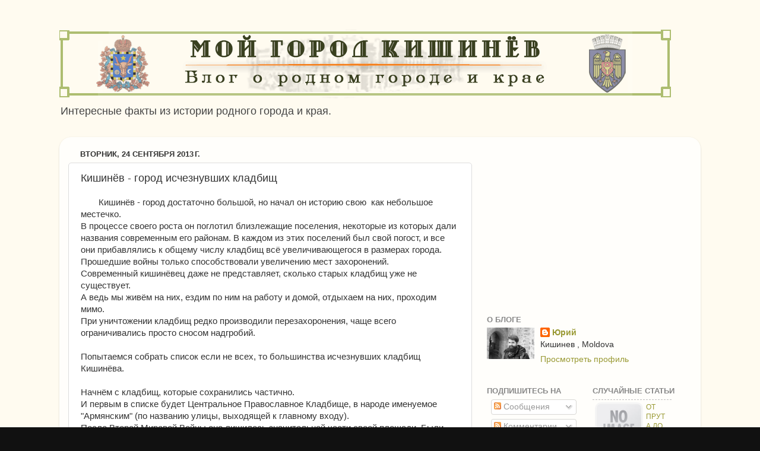

--- FILE ---
content_type: text/html; charset=UTF-8
request_url: http://blog.oldchisinau.com/2013/09/blog-post_24.html
body_size: 39902
content:
<!DOCTYPE html>
<html class='v2' dir='ltr' lang='ru'>
<head>
<link href='https://www.blogger.com/static/v1/widgets/335934321-css_bundle_v2.css' rel='stylesheet' type='text/css'/>
<meta content='width=1100' name='viewport'/>
<meta content='text/html; charset=UTF-8' http-equiv='Content-Type'/>
<meta content='blogger' name='generator'/>
<link href='http://blog.oldchisinau.com/favicon.ico' rel='icon' type='image/x-icon'/>
<link href='http://blog.oldchisinau.com/2013/09/blog-post_24.html' rel='canonical'/>
<link rel="alternate" type="application/atom+xml" title="Мой город Кишинёв - Atom" href="http://blog.oldchisinau.com/feeds/posts/default" />
<link rel="alternate" type="application/rss+xml" title="Мой город Кишинёв - RSS" href="http://blog.oldchisinau.com/feeds/posts/default?alt=rss" />
<link rel="service.post" type="application/atom+xml" title="Мой город Кишинёв - Atom" href="https://www.blogger.com/feeds/5708286761366252911/posts/default" />

<link rel="alternate" type="application/atom+xml" title="Мой город Кишинёв - Atom" href="http://blog.oldchisinau.com/feeds/1893651652029657095/comments/default" />
<!--Can't find substitution for tag [blog.ieCssRetrofitLinks]-->
<link href='https://blogger.googleusercontent.com/img/b/R29vZ2xl/AVvXsEiU-g5-8gCXNc6B0FS7ZdroIZteFvGlWGFpjxcTULRmp4Rm12i4RZGYGNfu7WTdMBflUwduAW2A6lfiblv-gzDYDLI7sycDWfJ8QwmtuCEtiCytn-3Nj7gFzOD4TV5wUobePXq3PuucrI8/s320/lut1.JPG' rel='image_src'/>
<meta content='http://blog.oldchisinau.com/2013/09/blog-post_24.html' property='og:url'/>
<meta content='Кишинёв - город исчезнувших кладбищ' property='og:title'/>
<meta content='Мой город Кишинёв.
Блог о родном городе и родном крае.' property='og:description'/>
<meta content='https://blogger.googleusercontent.com/img/b/R29vZ2xl/AVvXsEiU-g5-8gCXNc6B0FS7ZdroIZteFvGlWGFpjxcTULRmp4Rm12i4RZGYGNfu7WTdMBflUwduAW2A6lfiblv-gzDYDLI7sycDWfJ8QwmtuCEtiCytn-3Nj7gFzOD4TV5wUobePXq3PuucrI8/w1200-h630-p-k-no-nu/lut1.JPG' property='og:image'/>
<title>Мой город Кишинёв: Кишинёв - город исчезнувших кладбищ</title>
<style id='page-skin-1' type='text/css'><!--
/*-----------------------------------------------
Blogger Template Style
Name:     Picture Window
Designer: Blogger
URL:      www.blogger.com
----------------------------------------------- */
/* Content
----------------------------------------------- */
body {
font: normal normal 15px Arial, Tahoma, Helvetica, FreeSans, sans-serif;
color: #333333;
background: #111111 url(http://4.bp.blogspot.com/-J9_h2jQPrT4/UgYCwlqlThI/AAAAAAAABH4/TKeVuDWdybA/s0/background.gif) repeat scroll top left;
}
html body .region-inner {
min-width: 0;
max-width: 100%;
width: auto;
}
.content-outer {
font-size: 90%;
}
a:link {
text-decoration:none;
color: #999933;
}
a:visited {
text-decoration:none;
color: #cccc66;
}
a:hover {
text-decoration:underline;
color: #ffee32;
}
.content-outer {
background: transparent none repeat scroll top left;
-moz-border-radius: 0;
-webkit-border-radius: 0;
-goog-ms-border-radius: 0;
border-radius: 0;
-moz-box-shadow: 0 0 0 rgba(0, 0, 0, .15);
-webkit-box-shadow: 0 0 0 rgba(0, 0, 0, .15);
-goog-ms-box-shadow: 0 0 0 rgba(0, 0, 0, .15);
box-shadow: 0 0 0 rgba(0, 0, 0, .15);
margin: 20px auto;
}
.content-inner {
padding: 0;
}
/* Header
----------------------------------------------- */
.header-outer {
background: transparent none repeat-x scroll top left;
_background-image: none;
color: #444444;
-moz-border-radius: 0;
-webkit-border-radius: 0;
-goog-ms-border-radius: 0;
border-radius: 0;
}
.Header img, .Header #header-inner {
-moz-border-radius: 0;
-webkit-border-radius: 0;
-goog-ms-border-radius: 0;
border-radius: 0;
}
.header-inner .Header .titlewrapper,
.header-inner .Header .descriptionwrapper {
padding-left: 0;
padding-right: 0;
}
.Header h1 {
font: normal normal 36px Arial, Tahoma, Helvetica, FreeSans, sans-serif;
text-shadow: 1px 1px 3px rgba(0, 0, 0, 0.3);
}
.Header h1 a {
color: #444444;
}
.Header .description {
font-size: 130%;
}
/* Tabs
----------------------------------------------- */
.tabs-inner {
margin: .5em 20px 0;
padding: 0;
}
.tabs-inner .section {
margin: 0;
}
.tabs-inner .widget ul {
padding: 0;
background: transparent none repeat scroll bottom;
-moz-border-radius: 0;
-webkit-border-radius: 0;
-goog-ms-border-radius: 0;
border-radius: 0;
}
.tabs-inner .widget li {
border: none;
}
.tabs-inner .widget li a {
display: inline-block;
padding: .5em 1em;
margin-right: .25em;
color: #ffffff;
font: normal normal 15px Arial, Tahoma, Helvetica, FreeSans, sans-serif;
-moz-border-radius: 10px 10px 0 0;
-webkit-border-top-left-radius: 10px;
-webkit-border-top-right-radius: 10px;
-goog-ms-border-radius: 10px 10px 0 0;
border-radius: 10px 10px 0 0;
background: transparent url(//www.blogblog.com/1kt/transparent/black50.png) repeat scroll top left;
border-right: 1px solid transparent;
}
.tabs-inner .widget li:first-child a {
padding-left: 1.25em;
-moz-border-radius-topleft: 10px;
-moz-border-radius-bottomleft: 0;
-webkit-border-top-left-radius: 10px;
-webkit-border-bottom-left-radius: 0;
-goog-ms-border-top-left-radius: 10px;
-goog-ms-border-bottom-left-radius: 0;
border-top-left-radius: 10px;
border-bottom-left-radius: 0;
}
.tabs-inner .widget li.selected a,
.tabs-inner .widget li a:hover {
position: relative;
z-index: 1;
background: transparent url(//www.blogblog.com/1kt/transparent/white80.png) repeat scroll bottom;
color: #999933;
-moz-box-shadow: 0 0 3px rgba(0, 0, 0, .15);
-webkit-box-shadow: 0 0 3px rgba(0, 0, 0, .15);
-goog-ms-box-shadow: 0 0 3px rgba(0, 0, 0, .15);
box-shadow: 0 0 3px rgba(0, 0, 0, .15);
}
/* Headings
----------------------------------------------- */
h2 {
font: bold normal 13px Arial, Tahoma, Helvetica, FreeSans, sans-serif;
text-transform: uppercase;
color: #888888;
margin: .5em 0;
}
/* Main
----------------------------------------------- */
.main-outer {
background: transparent url(//www.blogblog.com/1kt/transparent/white80.png) repeat scroll top left;
-moz-border-radius: 20px 20px 0 0;
-webkit-border-top-left-radius: 20px;
-webkit-border-top-right-radius: 20px;
-webkit-border-bottom-left-radius: 0;
-webkit-border-bottom-right-radius: 0;
-goog-ms-border-radius: 20px 20px 0 0;
border-radius: 20px 20px 0 0;
-moz-box-shadow: 0 1px 3px rgba(0, 0, 0, .15);
-webkit-box-shadow: 0 1px 3px rgba(0, 0, 0, .15);
-goog-ms-box-shadow: 0 1px 3px rgba(0, 0, 0, .15);
box-shadow: 0 1px 3px rgba(0, 0, 0, .15);
}
.main-inner {
padding: 15px 20px 20px;
}
.main-inner .column-center-inner {
padding: 0 0;
}
.main-inner .column-left-inner {
padding-left: 0;
}
.main-inner .column-right-inner {
padding-right: 0;
}
/* Posts
----------------------------------------------- */
h3.post-title {
margin: 0;
font: normal normal 18px Arial, Tahoma, Helvetica, FreeSans, sans-serif;
}
.comments h4 {
margin: 1em 0 0;
font: normal normal 18px Arial, Tahoma, Helvetica, FreeSans, sans-serif;
}
.date-header span {
color: #333333;
}
.post-outer {
background-color: #ffffff;
border: solid 1px #dddddd;
-moz-border-radius: 5px;
-webkit-border-radius: 5px;
border-radius: 5px;
-goog-ms-border-radius: 5px;
padding: 15px 20px;
margin: 0 -20px 20px;
}
.post-body {
line-height: 1.4;
font-size: 110%;
position: relative;
}
.post-header {
margin: 0 0 1.5em;
color: #999999;
line-height: 1.6;
}
.post-footer {
margin: .5em 0 0;
color: #999999;
line-height: 1.6;
}
#blog-pager {
font-size: 140%
}
#comments .comment-author {
padding-top: 1.5em;
border-top: dashed 1px #ccc;
border-top: dashed 1px rgba(128, 128, 128, .5);
background-position: 0 1.5em;
}
#comments .comment-author:first-child {
padding-top: 0;
border-top: none;
}
.avatar-image-container {
margin: .2em 0 0;
}
/* Comments
----------------------------------------------- */
.comments .comments-content .icon.blog-author {
background-repeat: no-repeat;
background-image: url([data-uri]);
}
.comments .comments-content .loadmore a {
border-top: 1px solid #ffee32;
border-bottom: 1px solid #ffee32;
}
.comments .continue {
border-top: 2px solid #ffee32;
}
/* Widgets
----------------------------------------------- */
.widget ul, .widget #ArchiveList ul.flat {
padding: 0;
list-style: none;
}
.widget ul li, .widget #ArchiveList ul.flat li {
border-top: dashed 1px #ccc;
border-top: dashed 1px rgba(128, 128, 128, .5);
}
.widget ul li:first-child, .widget #ArchiveList ul.flat li:first-child {
border-top: none;
}
.widget .post-body ul {
list-style: disc;
}
.widget .post-body ul li {
border: none;
}
/* Footer
----------------------------------------------- */
.footer-outer {
color:#cccccc;
background: transparent url(//www.blogblog.com/1kt/transparent/black50.png) repeat scroll top left;
-moz-border-radius: 0 0 20px 20px;
-webkit-border-top-left-radius: 0;
-webkit-border-top-right-radius: 0;
-webkit-border-bottom-left-radius: 20px;
-webkit-border-bottom-right-radius: 20px;
-goog-ms-border-radius: 0 0 20px 20px;
border-radius: 0 0 20px 20px;
-moz-box-shadow: 0 1px 3px rgba(0, 0, 0, .15);
-webkit-box-shadow: 0 1px 3px rgba(0, 0, 0, .15);
-goog-ms-box-shadow: 0 1px 3px rgba(0, 0, 0, .15);
box-shadow: 0 1px 3px rgba(0, 0, 0, .15);
}
.footer-inner {
padding: 10px 20px 20px;
}
.footer-outer a {
color: #eee598;
}
.footer-outer a:visited {
color: #e5ee77;
}
.footer-outer a:hover {
color: #ffee32;
}
.footer-outer .widget h2 {
color: #aaaaaa;
}
/* Mobile
----------------------------------------------- */
html body.mobile {
height: auto;
}
html body.mobile {
min-height: 480px;
background-size: 100% auto;
}
.mobile .body-fauxcolumn-outer {
background: transparent none repeat scroll top left;
}
html .mobile .mobile-date-outer, html .mobile .blog-pager {
border-bottom: none;
background: transparent url(//www.blogblog.com/1kt/transparent/white80.png) repeat scroll top left;
margin-bottom: 10px;
}
.mobile .date-outer {
background: transparent url(//www.blogblog.com/1kt/transparent/white80.png) repeat scroll top left;
}
.mobile .header-outer, .mobile .main-outer,
.mobile .post-outer, .mobile .footer-outer {
-moz-border-radius: 0;
-webkit-border-radius: 0;
-goog-ms-border-radius: 0;
border-radius: 0;
}
.mobile .content-outer,
.mobile .main-outer,
.mobile .post-outer {
background: inherit;
border: none;
}
.mobile .content-outer {
font-size: 100%;
}
.mobile-link-button {
background-color: #999933;
}
.mobile-link-button a:link, .mobile-link-button a:visited {
color: #ffffff;
}
.mobile-index-contents {
color: #333333;
}
.mobile .tabs-inner .PageList .widget-content {
background: transparent url(//www.blogblog.com/1kt/transparent/white80.png) repeat scroll bottom;
color: #999933;
}
.mobile .tabs-inner .PageList .widget-content .pagelist-arrow {
border-left: 1px solid transparent;
}

--></style>
<style id='template-skin-1' type='text/css'><!--
body {
min-width: 1080px;
}
.content-outer, .content-fauxcolumn-outer, .region-inner {
min-width: 1080px;
max-width: 1080px;
_width: 1080px;
}
.main-inner .columns {
padding-left: 0;
padding-right: 370px;
}
.main-inner .fauxcolumn-center-outer {
left: 0;
right: 370px;
/* IE6 does not respect left and right together */
_width: expression(this.parentNode.offsetWidth -
parseInt("0") -
parseInt("370px") + 'px');
}
.main-inner .fauxcolumn-left-outer {
width: 0;
}
.main-inner .fauxcolumn-right-outer {
width: 370px;
}
.main-inner .column-left-outer {
width: 0;
right: 100%;
margin-left: -0;
}
.main-inner .column-right-outer {
width: 370px;
margin-right: -370px;
}
#layout {
min-width: 0;
}
#layout .content-outer {
min-width: 0;
width: 800px;
}
#layout .region-inner {
min-width: 0;
width: auto;
}
body#layout div.add_widget {
padding: 8px;
}
body#layout div.add_widget a {
margin-left: 32px;
}
--></style>
<style>
    body {background-image:url(http\:\/\/4.bp.blogspot.com\/-J9_h2jQPrT4\/UgYCwlqlThI\/AAAAAAAABH4\/TKeVuDWdybA\/s0\/background.gif);}
    
@media (max-width: 200px) { body {background-image:url(http\:\/\/4.bp.blogspot.com\/-J9_h2jQPrT4\/UgYCwlqlThI\/AAAAAAAABH4\/TKeVuDWdybA\/w200\/background.gif);}}
@media (max-width: 400px) and (min-width: 201px) { body {background-image:url(http\:\/\/4.bp.blogspot.com\/-J9_h2jQPrT4\/UgYCwlqlThI\/AAAAAAAABH4\/TKeVuDWdybA\/w400\/background.gif);}}
@media (max-width: 800px) and (min-width: 401px) { body {background-image:url(http\:\/\/4.bp.blogspot.com\/-J9_h2jQPrT4\/UgYCwlqlThI\/AAAAAAAABH4\/TKeVuDWdybA\/w800\/background.gif);}}
@media (max-width: 1200px) and (min-width: 801px) { body {background-image:url(http\:\/\/4.bp.blogspot.com\/-J9_h2jQPrT4\/UgYCwlqlThI\/AAAAAAAABH4\/TKeVuDWdybA\/w1200\/background.gif);}}
/* Last tag covers anything over one higher than the previous max-size cap. */
@media (min-width: 1201px) { body {background-image:url(http\:\/\/4.bp.blogspot.com\/-J9_h2jQPrT4\/UgYCwlqlThI\/AAAAAAAABH4\/TKeVuDWdybA\/w1600\/background.gif);}}
  </style>
<link href='https://www.blogger.com/dyn-css/authorization.css?targetBlogID=5708286761366252911&amp;zx=03f05c9d-cc43-43f6-82e4-492abaffb118' media='none' onload='if(media!=&#39;all&#39;)media=&#39;all&#39;' rel='stylesheet'/><noscript><link href='https://www.blogger.com/dyn-css/authorization.css?targetBlogID=5708286761366252911&amp;zx=03f05c9d-cc43-43f6-82e4-492abaffb118' rel='stylesheet'/></noscript>
<meta name='google-adsense-platform-account' content='ca-host-pub-1556223355139109'/>
<meta name='google-adsense-platform-domain' content='blogspot.com'/>

<!-- data-ad-client=ca-pub-8960585035316084 -->

</head>
<body class='loading variant-open'>
<div class='navbar no-items section' id='navbar' name='Панель навигации'>
</div>
<div class='body-fauxcolumns'>
<div class='fauxcolumn-outer body-fauxcolumn-outer'>
<div class='cap-top'>
<div class='cap-left'></div>
<div class='cap-right'></div>
</div>
<div class='fauxborder-left'>
<div class='fauxborder-right'></div>
<div class='fauxcolumn-inner'>
</div>
</div>
<div class='cap-bottom'>
<div class='cap-left'></div>
<div class='cap-right'></div>
</div>
</div>
</div>
<div class='content'>
<div class='content-fauxcolumns'>
<div class='fauxcolumn-outer content-fauxcolumn-outer'>
<div class='cap-top'>
<div class='cap-left'></div>
<div class='cap-right'></div>
</div>
<div class='fauxborder-left'>
<div class='fauxborder-right'></div>
<div class='fauxcolumn-inner'>
</div>
</div>
<div class='cap-bottom'>
<div class='cap-left'></div>
<div class='cap-right'></div>
</div>
</div>
</div>
<div class='content-outer'>
<div class='content-cap-top cap-top'>
<div class='cap-left'></div>
<div class='cap-right'></div>
</div>
<div class='fauxborder-left content-fauxborder-left'>
<div class='fauxborder-right content-fauxborder-right'></div>
<div class='content-inner'>
<header>
<div class='header-outer'>
<div class='header-cap-top cap-top'>
<div class='cap-left'></div>
<div class='cap-right'></div>
</div>
<div class='fauxborder-left header-fauxborder-left'>
<div class='fauxborder-right header-fauxborder-right'></div>
<div class='region-inner header-inner'>
<div class='header section' id='header' name='Заголовок'><div class='widget Header' data-version='1' id='Header1'>
<div id='header-inner'>
<a href='http://blog.oldchisinau.com/' style='display: block'>
<img alt='Мой город Кишинёв' height='116px; ' id='Header1_headerimg' src='https://blogger.googleusercontent.com/img/b/R29vZ2xl/AVvXsEgLLFPL3RyrbMVeSgFCJzGLJp8_hI0rm7dxCi9K1ptUCn9MRBWdVG46x1yAIMj8ADuttaNdvg99P1RO39eRnY94V1n0eI_rGlkuk4G_p3jHxpPw26FIFN14Kv4F37RVZiNCX99sc0PofMg/s1600/header-blog.gif' style='display: block' width='1030px; '/>
</a>
<div class='descriptionwrapper'>
<p class='description'><span>Интересные факты из истории родного города и края.</span></p>
</div>
</div>
</div></div>
</div>
</div>
<div class='header-cap-bottom cap-bottom'>
<div class='cap-left'></div>
<div class='cap-right'></div>
</div>
</div>
</header>
<div class='tabs-outer'>
<div class='tabs-cap-top cap-top'>
<div class='cap-left'></div>
<div class='cap-right'></div>
</div>
<div class='fauxborder-left tabs-fauxborder-left'>
<div class='fauxborder-right tabs-fauxborder-right'></div>
<div class='region-inner tabs-inner'>
<div class='tabs no-items section' id='crosscol' name='Поперечный столбец'></div>
<div class='tabs no-items section' id='crosscol-overflow' name='Cross-Column 2'></div>
</div>
</div>
<div class='tabs-cap-bottom cap-bottom'>
<div class='cap-left'></div>
<div class='cap-right'></div>
</div>
</div>
<div class='main-outer'>
<div class='main-cap-top cap-top'>
<div class='cap-left'></div>
<div class='cap-right'></div>
</div>
<div class='fauxborder-left main-fauxborder-left'>
<div class='fauxborder-right main-fauxborder-right'></div>
<div class='region-inner main-inner'>
<div class='columns fauxcolumns'>
<div class='fauxcolumn-outer fauxcolumn-center-outer'>
<div class='cap-top'>
<div class='cap-left'></div>
<div class='cap-right'></div>
</div>
<div class='fauxborder-left'>
<div class='fauxborder-right'></div>
<div class='fauxcolumn-inner'>
</div>
</div>
<div class='cap-bottom'>
<div class='cap-left'></div>
<div class='cap-right'></div>
</div>
</div>
<div class='fauxcolumn-outer fauxcolumn-left-outer'>
<div class='cap-top'>
<div class='cap-left'></div>
<div class='cap-right'></div>
</div>
<div class='fauxborder-left'>
<div class='fauxborder-right'></div>
<div class='fauxcolumn-inner'>
</div>
</div>
<div class='cap-bottom'>
<div class='cap-left'></div>
<div class='cap-right'></div>
</div>
</div>
<div class='fauxcolumn-outer fauxcolumn-right-outer'>
<div class='cap-top'>
<div class='cap-left'></div>
<div class='cap-right'></div>
</div>
<div class='fauxborder-left'>
<div class='fauxborder-right'></div>
<div class='fauxcolumn-inner'>
</div>
</div>
<div class='cap-bottom'>
<div class='cap-left'></div>
<div class='cap-right'></div>
</div>
</div>
<!-- corrects IE6 width calculation -->
<div class='columns-inner'>
<div class='column-center-outer'>
<div class='column-center-inner'>
<div class='main section' id='main' name='Основной'><div class='widget Blog' data-version='1' id='Blog1'>
<div class='blog-posts hfeed'>

          <div class="date-outer">
        
<h2 class='date-header'><span>вторник, 24 сентября 2013&#8239;г.</span></h2>

          <div class="date-posts">
        
<div class='post-outer'>
<div class='post hentry' itemprop='blogPost' itemscope='itemscope' itemtype='http://schema.org/BlogPosting'>
<meta content='https://blogger.googleusercontent.com/img/b/R29vZ2xl/AVvXsEiU-g5-8gCXNc6B0FS7ZdroIZteFvGlWGFpjxcTULRmp4Rm12i4RZGYGNfu7WTdMBflUwduAW2A6lfiblv-gzDYDLI7sycDWfJ8QwmtuCEtiCytn-3Nj7gFzOD4TV5wUobePXq3PuucrI8/s320/lut1.JPG' itemprop='image_url'/>
<meta content='5708286761366252911' itemprop='blogId'/>
<meta content='1893651652029657095' itemprop='postId'/>
<a name='1893651652029657095'></a>
<h3 class='post-title entry-title' itemprop='name'>
Кишинёв - город исчезнувших кладбищ
</h3>
<div class='post-header'>
<div class='post-header-line-1'></div>
</div>
<div class='post-body entry-content' id='post-body-1893651652029657095' itemprop='description articleBody'>
<a href="https://blogger.googleusercontent.com/img/b/R29vZ2xl/AVvXsEi3EPwo7nqypr7Me6kMCYaIomYloArlYAOBjLJnd93Vd9h2MUoTeP52Q9Czs3y6l2rnlUZpVr_qPjXJrSHu6vsyaDd8zY6n_NZp-1c7hq6YR7XWyoPt8jcEVuR5l5bGoJDUUNLbAyvcOeU/s1600/map-oldchisinau.com1.jpg" imageanchor="1" style="margin-left: 1em; margin-right: 1em;"></a>Кишинёв - город достаточно большой, но начал он историю свою&nbsp; как небольшое местечко.<br />
В процессе своего роста он поглотил близлежащие поселения, некоторые из которых дали названия современным его районам. В каждом из этих поселений был свой погост, и все они прибавлялись к общему числу кладбищ всё увеличивающегося в размерах города. Прошедшие войны только способствовали увеличению мест захоронений.<br />
Современный кишинёвец даже не представляет, сколько старых кладбищ уже не существует.<br />
А ведь мы живём на них, ездим по ним на работу и домой, отдыхаем на них, проходим мимо.<br />
При уничтожении кладбищ редко производили перезахоронения, чаще всего ограничивались просто сносом надгробий. <br />
<br />
Попытаемся собрать список если не всех, то большинства исчезнувших кладбищ Кишинёва. <br />
<br />
Начнём с кладбищ, которые сохранились частично.<br />
И первым в списке будет Центральное Православное Кладбище, в народе именуемое "Армянским" (по названию улицы, выходящей к главному входу).<br />
После Второй Мировой Войны оно лишилось значительной части своей площади. Были уничтожены прилегающие Лютеранское кладбище, Молоканское и Старообрядческое, захоронения немецких солдат, часть православного кладбища.<br />
<br />
<br />
<br />
<h3>
&nbsp;
Лютеранское кладбище</h3>
Лютеранское кладбище располагалось к югу от нынешнего Центрального Православного.<br />
Примерное местоположение отмечено ниже:<br />
<br />
<div class="separator" style="clear: both; text-align: center;">
<a href="https://blogger.googleusercontent.com/img/b/R29vZ2xl/AVvXsEiU-g5-8gCXNc6B0FS7ZdroIZteFvGlWGFpjxcTULRmp4Rm12i4RZGYGNfu7WTdMBflUwduAW2A6lfiblv-gzDYDLI7sycDWfJ8QwmtuCEtiCytn-3Nj7gFzOD4TV5wUobePXq3PuucrI8/s1600/lut1.JPG" imageanchor="1"><img border="0" height="443" src="https://blogger.googleusercontent.com/img/b/R29vZ2xl/AVvXsEiU-g5-8gCXNc6B0FS7ZdroIZteFvGlWGFpjxcTULRmp4Rm12i4RZGYGNfu7WTdMBflUwduAW2A6lfiblv-gzDYDLI7sycDWfJ8QwmtuCEtiCytn-3Nj7gFzOD4TV5wUobePXq3PuucrI8/s320/lut1.JPG" width="640" /></a><a href="https://blogger.googleusercontent.com/img/b/R29vZ2xl/AVvXsEhYtOvlHZ13uSpqm2Rh57JGFykRkE9VLqxaiStU6PvK0AfaTGFEJdvMwd_5VFhaLLRLdBkBBZuklcCVKN_cphsRnqQnecoGMR85e16QpfE0u05PGIMm6bVS8wsI9Ru56m18WX-DLnn9HVg/s1600/Ureche.jpg" imageanchor="1" style="margin-left: 1em; margin-right: 1em;"></a></div>
<br />
После Второй Мировой Войны (1950-1960-е гг) на данном месте были варварски разрушены захоронения, среди которых была и усыпальница семьи Бернардацци, где покоился прах самого Александра Бернардацци, столько всего сделавшего для украшения нашего города.<br />
Также тут в период Второй Мировой Войны хоронили немецких военных.<br />
Их хоронили в нескольких местах города, далее о них будет рассказано. Ни одно из них не сохранилось. Возможно, наличие подобного рода захоронений тоже внесло свою лепту в уничтожение некоторых кладбищ города.<br />
<br />
<table align="center" cellpadding="0" cellspacing="0" class="tr-caption-container" style="margin-left: auto; margin-right: auto; text-align: center;"><tbody>
<tr><td style="text-align: center;"><a href="https://blogger.googleusercontent.com/img/b/R29vZ2xl/AVvXsEiPdHOrtuG-qCMu85tnlJF8NYvw6TjHFbJx0IRCuaK68TNRN5uXRG0tueDGnlAoBwO_rToQUM18NfOM0kLz7_8Mw1u7TX1F-5AO2EbEBW_ecjQaUWmHFFA4B7Qryi_0Gn-X1PffT1HCKs4/s1600/center.jpg" imageanchor="1" style="margin-left: auto; margin-right: auto;"><img border="0" height="498" src="https://blogger.googleusercontent.com/img/b/R29vZ2xl/AVvXsEiPdHOrtuG-qCMu85tnlJF8NYvw6TjHFbJx0IRCuaK68TNRN5uXRG0tueDGnlAoBwO_rToQUM18NfOM0kLz7_8Mw1u7TX1F-5AO2EbEBW_ecjQaUWmHFFA4B7Qryi_0Gn-X1PffT1HCKs4/s640/center.jpg" width="640" /></a></td></tr>
<tr><td class="tr-caption" style="text-align: center;">Кладбища на карте второй половины&nbsp; XIX века</td></tr>
</tbody></table>
<br />
Теперь на территории бывшего кладбища расположен кинотеатр "Гаудеамус", ресторан, спортивный комплекс.<br />
<br />
<br />
<br />
<h3>
&nbsp;
Молоканское и старообрядческие кладбища</h3>
Старообрядческой общине Кишинёва в начале XIX века для захоронений был выделен участок земли близ места, где чуть позе выстроят Тюремный Замок.<br />
Молоканская община города также хоронила своих прихожан близ этого места.<br />
На старых планах это кладбище отмечено:<br />
<br />
<table align="center" cellpadding="0" cellspacing="0" class="tr-caption-container" style="margin-left: auto; margin-right: auto; text-align: center;"><tbody>
<tr><td style="text-align: center;"><a href="https://blogger.googleusercontent.com/img/b/R29vZ2xl/AVvXsEgUnYx1U4V2qVpqnEtagablezKNGKRYQH_GFA7oy0c7zuC4naHJ1qnuQfxbEbVQvnwG3FbeaXjipYLOtl4smrTwvvr0vGvgFSvGDpqyFmphlGvDjK9pbwwOrxnxtS0hoQvd2BeaVtNY0-c/s1600/old.JPG" imageanchor="1" style="margin-left: auto; margin-right: auto;"><img border="0" height="471" src="https://blogger.googleusercontent.com/img/b/R29vZ2xl/AVvXsEgUnYx1U4V2qVpqnEtagablezKNGKRYQH_GFA7oy0c7zuC4naHJ1qnuQfxbEbVQvnwG3FbeaXjipYLOtl4smrTwvvr0vGvgFSvGDpqyFmphlGvDjK9pbwwOrxnxtS0hoQvd2BeaVtNY0-c/s640/old.JPG" width="640" /></a></td></tr>
<tr><td class="tr-caption" style="text-align: center;">С плана 1940-х гг.</td></tr>
</tbody></table>
<br />
<a name="more"></a><br />
Место это также сровняли с землёй. На нём обустроили Музей Военной Техники. Сейчас там пустырь и автомобильная стоянка. В конце 1990 гг по улице П. Халипа проводились земляные работы (прокладка кабеля или труб) под тротуаром. Автор был свидетелем, как при этих работах выкапывались полуистлевшие гробы и останки были разбросаны прямо под ногами пешеходов.<br />
<br />
Следует упомянуть, что захоронения не ограничивались территорией бывшего Музея Военной Техники. Они простирались вдоль всей улицы П. Халипа до бывш. Лютеранского кладбища. Мемориал "ETERNITATE" с захоронениями советских солдат, погибших во Второй Мировой Войне, был обустроен поверх старых могил.<br />
Сейчас уже неизвестно, к каким конфессиям относились люди, похороненные там...<br />
<br />
<br />
<br />
<h3>
&nbsp;
Захоронения немецких солдат и офицеров, погибших в 1941-1944 гг.</h3>
Об этом месте лучше всего расскажет пользователь форума <a href="http://oldchisinau.com/" target="_blank">Мой Город Кишинёв</a> <b>nik</b>, бывший свидетелем описываемых ниже событий. Схема также нарисована им.<br />
<br />
<div class="separator" style="clear: both; text-align: center;">
<a href="https://blogger.googleusercontent.com/img/b/R29vZ2xl/AVvXsEjExSYi-DY1S7YBuDHGenRtZk18uVW8V5MgMiDmVRFNaVIf76xOt3l7-tO3lRPaU-vn8yVT1dW8YoeJJMSzh0V3qgOTaVC4FlCi0kl5k7vKwnOFkq3sWCSlqJzQLTKQ_RUvn1bGjPhHzwY/s1600/41-44%D0%B3.jpg" imageanchor="1" style="margin-left: 1em; margin-right: 1em;"><img border="0" height="640" src="https://blogger.googleusercontent.com/img/b/R29vZ2xl/AVvXsEjExSYi-DY1S7YBuDHGenRtZk18uVW8V5MgMiDmVRFNaVIf76xOt3l7-tO3lRPaU-vn8yVT1dW8YoeJJMSzh0V3qgOTaVC4FlCi0kl5k7vKwnOFkq3sWCSlqJzQLTKQ_RUvn1bGjPhHzwY/s640/41-44%D0%B3.jpg" width="640" /></a></div>
<br />
<b><span style="font-weight: normal;"></span></b>
"Речь идет о самом начале 50-х годов. Место, называемое нами сквером, ограничивалось с одной стороны небольшой
 группой жилых домиков с участками, с другой остатками полуразрушенной 
кладбищенской ограды из разномастного бутового камня. Все это игрище 
было покрыто бурьяном, основательно вытоптанным нашими ногами в радиусе 
метров 70-80 от улицы Садовой. А далее, вглубь от улицы, шли поросшие 
высоким бурьяном "пустоши" или не угодья, как бы покрытые относительно 
мелкими шрамами впадин и хребтов. Они уходили к югу, постепенно 
опускаясь к долине у Синей горки. Еще один, не знакомый для 
современников 2000-х, топоним.<br />
Рельеф описываемого места, явно 
кладбищенского происхождения, был весь покрыт характерными, полустертыми
 холмиками, как это бывает на заброшенных кладбищах. Что не мешало нам 
со спокойной совестью бегать среди них или, точнее, прямо по ним, по 
захоронениям. Замечаний от редких соседей из взрослых никто никогда не 
делал. А в том возрасте особенно не задумываешься о бренности бытия.<br />
Привычное
 для свободных игр место использовалось несколько лет, мы все взрослели.
 Но, в одну из весен, наши развлечения на этом месте, получили 
совершенно новый сногсшибательный импульс.<br />
Земляные работы, в виде 
рытья траншей для прокладки первого канализационного коллектора по улице
 Болгарской, в ручную отрывали группы рабочих, лопатами. Все 
удовольствия с этим связанные были уже нашей детворой испытаны и 
остались, к сожалению, в прошлом.<br />
А тут вдруг нежданно-негаданно 
появился настоящий экскаватор, или - "ссыковатор" как произносил вполне 
серьезно, осознавая свою ответственность перед детьми, поучая нас, один 
взрослый дядя.<br />
Вот теперь и началась настоящая жизнь.<br />
Упустить возможность видеть и слышать, как работает настоящий механизм, 
было просто невозможно. И мы целыми днями торчали там. Как только 
экскаватор начал свою работу, буквально после первого захода его ковша, 
из него вместе с землей посыпались человеческие останки. Для нас детей в
 этом не было ничего удивительного. Играли мы на кладбище каждый божий 
день, естественно посещали вначале не без страха взломанные и 
разграбленные склепы. Везде встречались отдельные кости,  а в самом 
склепе, если пересилить страх, можно было, затаив дыхание, кое-где 
рассмотреть и целый скелет. Для нашего детского сознания все это стало 
уже привычным.<br />
Но экскаваторщик почему-то остановился. По-видимому, 
там присутствовало и начальство, как это бывает при запуске большого 
строительного объекта. Правда, ленточку не перерезали. Взрослые о чем-то
 посовещались между собой, и экскаваторщик опять забрался в кабину. До 
нас детей тоже дошла краткая информация, что это фашистское кладбище. 
Помню, что меня поразил в этом сообщении парадокс, непреодолимый для 
детского сознания. Как же они тут лежат мертвыми, если их нужно убивать.
 И, вообще, война происходила когда-то, очень давно. Так давно, что я 
ничего о ней не помню. А тут вдруг немцы. Хоть и мертвые, но все-таки 
настоящие.<br />
Информации о том, что это мертвые фашисты, всех нас очень 
взбудоражила и придала  еще больше эмоциональности и &#171;героичности&#187; нашим
 действиям. <br />
Машина взревела и, активно ритмически всхрапывая и урча, стала методически отваливать и отваливать грунт.<br />
Слабонервным лучше дальше не читать.<br />
Тем
 не менее, однообразные действия экскаватора могли бы быстро надоесть, 
если бы из ковша сыпались только кости и черепа с касками, хотя и они 
для нас были вначале значимыми трофеями. Когда попадался такой трофей &#8211; 
череп он, иногда, каким-то чудом, удерживался в каске, скалился и 
раскачивался какое-то время. Но вот стало попадаться оружие. Ржавые 
немецкие автоматы, к которым у нас тогда было откуда-то взявшееся 
уважительное отношение. Еще реже пистолеты.<br />
Между пацанами началось 
настоящее соревнование, кто больше всех и круче добудет трофеев. Лезли, 
чуть ли не под ковш, за что получали по шее. Мелкоту, к которой 
относился по возрасту и я, в конце концов, отогнали на край и нам 
доставались лишь остатки оружейных сокровищ.<br />
Котлован быстро 
расширялся и, стало ясно, что фрицев, как мы их между собой называли, 
хоронили в три этажа в одной могиле. По глубокомысленным рассуждения 
взрослых пацанов выходило, что Наши лучше воевали, потому как много 
убили немцев, аж в три этажа.<br />
Так и пошло привычное и затягивающее 
времяпрепровождение. Пока, не помню теперь на какой день, кто-то из 
старших мальчишек, вдруг не стал производить какие-то странные 
манипуляции с одним из многочисленных черепов. Кстати, большая часть 
грунта, со всеми останками, грузилась на машины и увозилась в 
неизвестном направлении. <br />
Вокруг этого мальчишки собралась небольшая 
группа детей, наблюдая за тем, как он пытается зачем-то расколоть череп 
на части. Оказывается, он нашел череп с золотыми коронками и пытался, 
таким образом, их добыть.<br />
Конечно, это не укрылось от внимания 
взрослых рабочих. И с этого момента, лафа для всех пацанов кончилась. 
Всех отогнали в сторону за пределы отвалов. А экскаваторные работы явно 
замедлились. После каждого гребка, экскаватор останавливался, и рабочие 
внимательно осматривали содержимое ковша."<br />
<br />
<b><span style="font-weight: normal;"></span></b>
Сейчас на месте этих захоронений расположено пожарное депо на ул. Матеевича.<br />
<br />
<b><span style="font-weight: normal;"></span></b>

<br />
<h3>
&nbsp;
Армяно-Католическое кладбище и кладбище общины израильтян Нового Завета.</h3>
Армяно-Католическое кладбище тоже не избежало печальной участи и дошло до наших дней в урезанном виде. Есть сведения (карты, воспоминания), что в советское время Физкультурный Техникум с бассейном, площадками для игры в футбол, баскетбол и т.п. был построен на месте захоронений.<br />
<br />
&nbsp;Также очевидцы вспоминают, что рядом с этим&nbsp; участком также хоронили прихожан <a href="http://oldchisinau.com/forum/viewtopic.php?f=7&amp;t=305" target="_blank">общины мессианских евреев Кишинёва.</a><br />
&nbsp;Вот что пишет участник форума "Мой город Кишинёв" <b>Шимон</b>: <br />
"Мой отец 
рассказывал, что после войны они часто с братьями играли на магале, 
рядом с Малой Малиной. И они наткнулись на несколько надгробий в виде 
кафедры с накинутым талитом с кистями с надписью "Союз Христианствующих 
Евреев". Это было между больницей и техникумом физкультуры".<br />
Участок земли для данной общины был выделен Кишинёвской Городской Управой в 1886 году. Находился он в 5 урочище, что подтверждает воспоминания очевидцев.<br />
<table cellspacing="5" style="width: 100%px;"><tbody>
<tr><td><table cellspacing="0" style="width: 100%px;"><tbody>
<tr valign="middle"><td align="right" class="gensmall"></td></tr>
</tbody></table>
</td></tr>
</tbody></table>
Сейчас территория бывшего Физкультурного Техникума полностью занята жилым комплексом компании GLORINAL.<br />
<br />
<table align="center" cellpadding="0" cellspacing="0" class="tr-caption-container" style="margin-left: auto; margin-right: auto; text-align: center;"><tbody>
<tr><td style="text-align: center;"><a href="https://blogger.googleusercontent.com/img/b/R29vZ2xl/AVvXsEi4siaJpxNilYK8TVtC9ag5EgDbAy0gqFE6rAgDum7PXxprYOXO2l-xaZmkPYnq676xaLWEMV-v1_h-v3F2tvlfN9vqrPtc11IxblWd-pnQN4RmRWuZX4dutRxshaVBQTN-8M1nc22MThI/s1600/cath.JPG" imageanchor="1" style="margin-left: auto; margin-right: auto;"><img border="0" height="468" src="https://blogger.googleusercontent.com/img/b/R29vZ2xl/AVvXsEi4siaJpxNilYK8TVtC9ag5EgDbAy0gqFE6rAgDum7PXxprYOXO2l-xaZmkPYnq676xaLWEMV-v1_h-v3F2tvlfN9vqrPtc11IxblWd-pnQN4RmRWuZX4dutRxshaVBQTN-8M1nc22MThI/s1600/cath.JPG" width="640" /></a></td></tr>
<tr><td class="tr-caption" style="text-align: center;">C плана Кишинёва 1943 года. Отмечено кладбище и захоронения на месте бывш. Физкультурного Техникума.</td></tr>
</tbody></table>
<table align="center" cellpadding="0" cellspacing="0" class="tr-caption-container" style="margin-left: auto; margin-right: auto; text-align: center;"><tbody>
<tr><td style="text-align: center;"><a href="https://blogger.googleusercontent.com/img/b/R29vZ2xl/AVvXsEh6h2SMvEwLUHeZRJvIaB2xNJeL-aXkXhCPyGZ6e2s-r7_jTyUZ5P6qANCSkyzeVIg_EUcFzM0PC6sokj4D1Xp7zb-O7Ke5EUMTBcnK5Rz423cv10B1b9tj4bJJKId9_gFehgEb36lt-1o/s1600/1887+5+%D1%83%D1%80%D0%BE%D1%87%D0%B8%D1%89%D0%B5.jpg" imageanchor="1" style="margin-left: auto; margin-right: auto;"><img border="0" height="338" src="https://blogger.googleusercontent.com/img/b/R29vZ2xl/AVvXsEh6h2SMvEwLUHeZRJvIaB2xNJeL-aXkXhCPyGZ6e2s-r7_jTyUZ5P6qANCSkyzeVIg_EUcFzM0PC6sokj4D1Xp7zb-O7Ke5EUMTBcnK5Rz423cv10B1b9tj4bJJKId9_gFehgEb36lt-1o/s1600/1887+5+%D1%83%D1%80%D0%BE%D1%87%D0%B8%D1%89%D0%B5.jpg" width="640" /></a></td></tr>
<tr><td class="tr-caption" style="text-align: center;">5 урочище на карте 1887 года. Находилось между Сенной Площадью и нынешней ул. Мелестиу.</td></tr>
</tbody></table>
<br />
<div class="separator" style="clear: both; text-align: center;">
</div>
<div class="separator" style="clear: both; text-align: center;">
</div>
<div class="separator" style="clear: both; text-align: center;">
</div>
<div class="separator" style="clear: both; text-align: center;">
</div>
<h3>
&nbsp;
Рышкановское кладбище</h3>
Изначально это была кладбищем предместья Кишинёва Рышкановки. В XX веке стало Городским Кладбищем. Жалкие остатки его можно и сейчас видеть у церкви Святых Константина и Елены. К самой церкви были перенесены некоторые надгробия известных людей, но подавляющее большинство было утеряно навсегда.<br />
Тут были похоронены представители многих известных и влиятельных бессарабских семей.<br />
После Второй Мировой Войны тут также хоронили военнопленных (167 немцев, венгров, австрийцев и др). <br />
Процесс уничтожения кладбища начался уже в 1950-х гг. На месте старых могил начали возводить частные дома.<br />
В 1970-гг было принято решение о строительстве Скоростной дороги. Это строительство окончательно предрешило судьбу кладбища. Жителям Кишинёва, чьи родственники были тут захоронены, было предложено в установленный срок перезахоронить останки на новом городском кладбище (нынешнее Св. Лазаря). Всё остальное сровняли либо выкопали при строительстве дороги.<br />
Цирк также был построен на захоронениях, относящимся к этому кладбищу.<br />
<br />
<div class="separator" style="clear: both; text-align: center;">
</div>
<table align="center" cellpadding="0" cellspacing="0" class="tr-caption-container" style="margin-left: auto; margin-right: auto; text-align: center;"><tbody>
<tr><td style="text-align: center;"><a href="https://blogger.googleusercontent.com/img/b/R29vZ2xl/AVvXsEgN-pYJmwr1v7HOOjLv4RE3vTRKzFlzqtM6XU8vHNuSwmCKrfn2LAQ4XJboLDIz7ZWFaCxdBfMWmx7UtoFv9EU40N04qP7tCN53B1Y2w57VBqM0BmIK0-O0BU88-h-n8a2dHWMNzoJyb9g/s1600/catargi.JPG" imageanchor="1" style="margin-left: auto; margin-right: auto;"><img border="0" height="466" src="https://blogger.googleusercontent.com/img/b/R29vZ2xl/AVvXsEgN-pYJmwr1v7HOOjLv4RE3vTRKzFlzqtM6XU8vHNuSwmCKrfn2LAQ4XJboLDIz7ZWFaCxdBfMWmx7UtoFv9EU40N04qP7tCN53B1Y2w57VBqM0BmIK0-O0BU88-h-n8a2dHWMNzoJyb9g/s640/catargi.JPG" width="640" /></a></td></tr>
<tr><td class="tr-caption" style="text-align: center;">1920-1930-е гг. Усыпальница семьи Катаржи.</td></tr>
</tbody></table>
<br />
<div class="separator" style="clear: both; text-align: center;">
</div>
<br />
<table align="center" cellpadding="0" cellspacing="0" class="tr-caption-container" style="margin-left: auto; margin-right: auto; text-align: center;"><tbody>
<tr><td style="text-align: center;"><a href="https://blogger.googleusercontent.com/img/b/R29vZ2xl/AVvXsEhT3sscSC7NxEnEXTMHmOUryzz4OZQmsKqvOtALVNVv49kZVsyQblfzKWSIvN2ip0Xe_0KyReo0Gc2jUzbPVQHx5NSs1YvceMjt1qiun4VsflgXvt3nFx1Zz0Us-2PTa7z4C2a0vTq0m-Q/s1600/ke1.jpg" imageanchor="1" style="margin-left: auto; margin-right: auto;"><img border="0" height="476" src="https://blogger.googleusercontent.com/img/b/R29vZ2xl/AVvXsEhT3sscSC7NxEnEXTMHmOUryzz4OZQmsKqvOtALVNVv49kZVsyQblfzKWSIvN2ip0Xe_0KyReo0Gc2jUzbPVQHx5NSs1YvceMjt1qiun4VsflgXvt3nFx1Zz0Us-2PTa7z4C2a0vTq0m-Q/s640/ke1.jpg" width="640" /></a></td></tr>
<tr><td class="tr-caption" style="text-align: center;">1970-е гг. Уничтожение кладбища при строительстве дороги (Архив Агентства&nbsp; Реставрации и Инспекции Памятников)</td></tr>
</tbody></table>
<br />
<br />
<table align="center" cellpadding="0" cellspacing="0" class="tr-caption-container" style="margin-left: auto; margin-right: auto; text-align: center;"><tbody>
<tr><td style="text-align: center;"><a href="https://blogger.googleusercontent.com/img/b/R29vZ2xl/AVvXsEhXkUYyy5i4bVgh5huL-U-mnN9PR1sWqh0dJ2iLt3NJ4fDPveAzpb-aNvmXEFuxGebtlVFhh8-YTbRIv6pqfi-6SFjWtkvgBd5gsePFkrXn_vse3AcFoxw-6orjffyUoN3PNAhuHtXPzQ8/s1600/ke.jpg" imageanchor="1" style="margin-left: auto; margin-right: auto;"><img border="0" height="478" src="https://blogger.googleusercontent.com/img/b/R29vZ2xl/AVvXsEhXkUYyy5i4bVgh5huL-U-mnN9PR1sWqh0dJ2iLt3NJ4fDPveAzpb-aNvmXEFuxGebtlVFhh8-YTbRIv6pqfi-6SFjWtkvgBd5gsePFkrXn_vse3AcFoxw-6orjffyUoN3PNAhuHtXPzQ8/s640/ke.jpg" width="640" /></a></td></tr>
<tr><td class="tr-caption" style="text-align: center;"><table align="center" cellpadding="0" cellspacing="0" class="tr-caption-container"><tbody>
<tr><td class="tr-caption" style="text-align: center;">1970-е гг. Уничтожение кладбища при строительстве дороги (Архив Агентства  Реставрации и Инспекции Памятников)</td></tr>
</tbody></table>
</td></tr>
</tbody></table>
<br />
<div class="separator" style="clear: both; text-align: center;">
</div>
<div class="separator" style="clear: both; text-align: center;">
</div>
<div class="separator" style="clear: both; text-align: center;">
</div>
<br />
<b><span style="font-weight: normal;"></span></b><br />
<table align="center" cellpadding="0" cellspacing="0" class="tr-caption-container" style="margin-left: auto; margin-right: auto; text-align: center;"><tbody>
<tr><td style="text-align: center;"><a href="https://blogger.googleusercontent.com/img/b/R29vZ2xl/AVvXsEihTdRJaDSZKQOr8TzI8UVp3Akt2DAVryXuEyL-VxbAaC9cwAwofdsd-0hBCLdbyMn9xiziqjOhLQN3__Tr73P83jJvbfCXicTMA6rI25z957T2dSoxpPScxss3mc06zHo-08SJ7zwgIuY/s1600/cemkonst-april2008-05.jpg" imageanchor="1" style="margin-left: auto; margin-right: auto;"><img border="0" height="478" src="https://blogger.googleusercontent.com/img/b/R29vZ2xl/AVvXsEihTdRJaDSZKQOr8TzI8UVp3Akt2DAVryXuEyL-VxbAaC9cwAwofdsd-0hBCLdbyMn9xiziqjOhLQN3__Tr73P83jJvbfCXicTMA6rI25z957T2dSoxpPScxss3mc06zHo-08SJ7zwgIuY/s640/cemkonst-april2008-05.jpg" width="640" /></a></td></tr>
<tr><td class="tr-caption" style="text-align: center;">Наше время. Остатки надгробий.</td><td class="tr-caption" style="text-align: center;"></td><td class="tr-caption" style="text-align: center;"></td><td class="tr-caption" style="text-align: center;"></td><td class="tr-caption" style="text-align: center;"></td><td class="tr-caption" style="text-align: center;"><br /></td><td class="tr-caption" style="text-align: center;"><br /></td><td class="tr-caption" style="text-align: center;"><br /></td><td class="tr-caption" style="text-align: center;"><br /></td><td class="tr-caption" style="text-align: center;"><br /></td><td class="tr-caption" style="text-align: center;"><br /></td><td class="tr-caption" style="text-align: center;"><br /></td><td class="tr-caption" style="text-align: center;"><br /></td></tr>
</tbody></table>
<h3>
&nbsp;</h3>
<h3>
&nbsp;</h3>
<h3>
&nbsp;
Еврейское кладбище на Измаильской улице</h3>
На протяжении своей достаточно долгой истории в Кишинёве существовало несколько еврейских кладбищ, из которых до наших дней частично сохранилось только одно.<br />
Об одном же не сохранившимся мы поговорим сейчас.<br />
Располагалось оно в районе нынешних улиц Измаильской и Албишоара.<br />
<br />
В книге И. Халиппы "ГОРОД КИШИНЕВ времен жизни в нем Александра Сергеевича Пушкина. <span style="font-style: italic;">(Топографико-эптзодические и бытовые наброски к 100-й годовщине дня рождения поэта,  26-го мая  1889 года ).</span>" есть&nbsp; упоминание об этом еврейском кладбище:<br />
"Кладбищенская
 улица, названная так по бывшему в южном конце её старому еврейскому 
кладбищу; позднее на нее перенесено название упраздненного &#8222;Вдовьего 
переулка"."<br />
<br />
&nbsp;И. Халиппа в 1889 году упоминает о кладбище как "бывшем", но на карте 1871 года оно ещё присутствует. К слову, это единственный план города, на котором кладбище отмечено:<br />
<br />
<table align="center" cellpadding="0" cellspacing="0" class="tr-caption-container" style="margin-left: auto; margin-right: auto; text-align: center;"><tbody>
<tr><td style="text-align: center;"><a href="https://blogger.googleusercontent.com/img/b/R29vZ2xl/AVvXsEgqGhC57FzQFnO2wxvzxjWc-t0VV5BPPnbntZFfHrZLZH3OLTqK7RQq8eq8h_uVFgZiibx1FqJlUhcASE2boHrh1JwYNAVyC_tV_ob41tnKYmv18HbRamvRgG8rMhwZEa0ZtBbxnw6daS8/s1600/Kishinev-1871.jpg" imageanchor="1" style="margin-left: auto; margin-right: auto;"><img border="0" height="295" src="https://blogger.googleusercontent.com/img/b/R29vZ2xl/AVvXsEgqGhC57FzQFnO2wxvzxjWc-t0VV5BPPnbntZFfHrZLZH3OLTqK7RQq8eq8h_uVFgZiibx1FqJlUhcASE2boHrh1JwYNAVyC_tV_ob41tnKYmv18HbRamvRgG8rMhwZEa0ZtBbxnw6daS8/s400/Kishinev-1871.jpg" width="400" /></a></td></tr>
<tr><td class="tr-caption" style="text-align: center;">План Кишинёва 1971 года</td></tr>
</tbody></table>
<br />
Более точные границы кладбища можно благодаря немецкой аэрофотосъёмке Кишинёва, сделанной весной 1944 года:<br />
<br />
<table align="center" cellpadding="0" cellspacing="0" class="tr-caption-container" style="margin-left: auto; margin-right: auto; text-align: center;"><tbody>
<tr><td style="text-align: center;"><a href="https://blogger.googleusercontent.com/img/b/R29vZ2xl/AVvXsEg4Hd-9XbVytFj5VAll_72jiVs2Iay95s_PJfng9u__E6uSi0MoPVw1NQCm_2sGFoLX5AMsA3ddHRcVz8w0EW6WcOXG71tmgaEyuFiblgxxKJhQqPDaINC2ZvRQzZyOR-ppZJcxtPC2Z58/s1600/%D0%BA%D0%BB%D0%B0%D0%B4%D0%B1%D0%B8%D1%89%D0%B5.JPG" imageanchor="1" style="margin-left: auto; margin-right: auto;"><img border="0" height="540" src="https://blogger.googleusercontent.com/img/b/R29vZ2xl/AVvXsEg4Hd-9XbVytFj5VAll_72jiVs2Iay95s_PJfng9u__E6uSi0MoPVw1NQCm_2sGFoLX5AMsA3ddHRcVz8w0EW6WcOXG71tmgaEyuFiblgxxKJhQqPDaINC2ZvRQzZyOR-ppZJcxtPC2Z58/s640/%D0%BA%D0%BB%D0%B0%D0%B4%D0%B1%D0%B8%D1%89%D0%B5.JPG" width="640" /></a></td></tr>
<tr><td class="tr-caption" style="text-align: center;">Немецкая аэрофотосъёмка Кишинёва весны 1944 года.</td></tr>
</tbody></table>
&nbsp;После войны кладбище сравняли с землёй.<br />
<div class="separator" style="clear: both; text-align: center;">
</div>
Сейчас на месте старого еврейского кладбища находится высотный жилой дом, библиотека, другие строения.<br />
<br />
<table align="center" cellpadding="0" cellspacing="0" class="tr-caption-container" style="margin-left: auto; margin-right: auto; text-align: center;"><tbody>
<tr><td style="text-align: center;"><a href="https://blogger.googleusercontent.com/img/b/R29vZ2xl/AVvXsEhYtOvlHZ13uSpqm2Rh57JGFykRkE9VLqxaiStU6PvK0AfaTGFEJdvMwd_5VFhaLLRLdBkBBZuklcCVKN_cphsRnqQnecoGMR85e16QpfE0u05PGIMm6bVS8wsI9Ru56m18WX-DLnn9HVg/s1600/Ureche.jpg" imageanchor="1" style="margin-left: auto; margin-right: auto;"><img border="0" height="480" src="https://blogger.googleusercontent.com/img/b/R29vZ2xl/AVvXsEhYtOvlHZ13uSpqm2Rh57JGFykRkE9VLqxaiStU6PvK0AfaTGFEJdvMwd_5VFhaLLRLdBkBBZuklcCVKN_cphsRnqQnecoGMR85e16QpfE0u05PGIMm6bVS8wsI9Ru56m18WX-DLnn9HVg/s640/Ureche.jpg" width="640" /></a></td></tr>
<tr><td class="tr-caption" style="text-align: center;">Вид на территорию бывшего кладбища с ул. Уреке.</td></tr>
</tbody></table>
<br />
<h3>
&nbsp;
Захоронения советских солдат в Городском Саду у кинотеатра "Патрия"</h3>
&nbsp; После Второй Мировой Войны в одном из углов Городского Сада со стороны кинотеатра "Патрия" был обустроен мемориал с захоронениями погибших в войне советских воинов.<br />
<br />
Схема, показывающая местоположение захоронений, выполнена пользователем форума <a href="http://oldchisinau.com/forum/" target="_blank">"Мой город Кишинёв"</a> <b>nik</b> (на схеме также указан памятник Сталину, который стоял у входа в Парк):<br />
<br />
<div class="separator" style="clear: both; text-align: center;">
<a href="https://blogger.googleusercontent.com/img/b/R29vZ2xl/AVvXsEhnmj1oQqjUw2hu56kuYHzKHRh0vLindJxocPFYDcJ-ONM4Q8bFAE0hjR8Rrv4iMfinHuNw0DRYSRaIXiYegl6uLGJdFb3VAKtQyrnl2WgNWRliGUX1572c3GW895utS8G9qYYpTlB7KEI/s1600/nik.jpg" imageanchor="1" style="margin-left: 1em; margin-right: 1em;"><img border="0" height="360" src="https://blogger.googleusercontent.com/img/b/R29vZ2xl/AVvXsEhnmj1oQqjUw2hu56kuYHzKHRh0vLindJxocPFYDcJ-ONM4Q8bFAE0hjR8Rrv4iMfinHuNw0DRYSRaIXiYegl6uLGJdFb3VAKtQyrnl2WgNWRliGUX1572c3GW895utS8G9qYYpTlB7KEI/s640/nik.jpg" width="640" /></a></div>
<br />
Фотография, сделанная в районе захоронений в конце 1940-х гг (от пользователя форума <a href="http://oldchisinau.com/forum/" target="_blank">"Мой город Кишинёв"</a> <b>Nosrevan</b>):<br />
<br />
<div class="separator" style="clear: both; text-align: center;">
<a href="https://blogger.googleusercontent.com/img/b/R29vZ2xl/AVvXsEgdfEtWcFw9Qmc5l3K5UkbvvUVGjtwCMAhpu9WAsupVCG5owmpK6Bfqb_2itu6k6lrypp-XCVp3R1f9P-ENK_CVGSqxP_CASf1z0Hrkg5TnpQTYbyqfkg1cPNxliiBGf8neJXCrmTArRQI/s1600/Nosrevan.jpg" imageanchor="1" style="margin-left: 1em; margin-right: 1em;"><img border="0" height="416" src="https://blogger.googleusercontent.com/img/b/R29vZ2xl/AVvXsEgdfEtWcFw9Qmc5l3K5UkbvvUVGjtwCMAhpu9WAsupVCG5owmpK6Bfqb_2itu6k6lrypp-XCVp3R1f9P-ENK_CVGSqxP_CASf1z0Hrkg5TnpQTYbyqfkg1cPNxliiBGf8neJXCrmTArRQI/s640/Nosrevan.jpg" width="640" /></a></div>
<br />
Другие фотографии (с кадров кинохроники начала 1970-х гг) :<br />
<br />
<div class="separator" style="clear: both; text-align: center;">
</div>
<div class="separator" style="clear: both; text-align: center;">
</div>
<br />
<div class="separator" style="clear: both; text-align: center;">
<a href="https://blogger.googleusercontent.com/img/b/R29vZ2xl/AVvXsEjvLqqP8LEiKEeLQaUI0xVdjqnHk-zHbk-rMbilTVugF3rQUUzH9mypxAdQR09amkYxUapBNTCvQo9x0U_aXde_D43fpkpAlR0jCLpUIdYiEXx9y0zQHr8nplG7XqLnx4ZFW0WeF7mlwJM/s1600/1970.jpg" imageanchor="1" style="margin-left: 1em; margin-right: 1em;"><img border="0" height="468" src="https://blogger.googleusercontent.com/img/b/R29vZ2xl/AVvXsEjvLqqP8LEiKEeLQaUI0xVdjqnHk-zHbk-rMbilTVugF3rQUUzH9mypxAdQR09amkYxUapBNTCvQo9x0U_aXde_D43fpkpAlR0jCLpUIdYiEXx9y0zQHr8nplG7XqLnx4ZFW0WeF7mlwJM/s640/1970.jpg" width="640" /></a></div>
<div class="separator" style="clear: both; text-align: center;">
</div>
<br />
В начале 1970-х захоронения перенесли на новый Мемориал, который обустроили у Городского Кладбища (нынешний Мемориал "Вечность").<br />
<br />
<br />
<h3>
&nbsp;
Кладбище у Мазаракиевской церкви.</h3>
Одно из древнейших кладбищ города, и от него практически ничего не осталось. Старые надгробия утеряны, на могилах стоят различные строения.<br />
В 1946 году было произведено изучение и описание Мазаракиевской церкви.<br />
Архитектор Смирнова Т. Г. увидела следующую картину:<br />
<i>"На территории двора [церкви] имеются фруктовые деревья. Между деревьями разбросаны надгробные камни и кресты. Надписи содержат в себе следующее содержание: Имя, фамилия и дата (XIX-XX вв) захороненного на русском или церковно-славянском языках.</i><br />
<i>Во дворе в траншеях от военных действий прослеживается несколько ярусов погребений. Поэтому можно судить, что это место служило для целого ряда поколений кладбищем".</i><br />
<br />
Археологические исследования, произведённые на данном месте в 2010 году позволяют предположить, что&nbsp; кладбищем это место стало ещё в XVI веке, а возможно и даже раньше.<br />
<br />
Фотографии с раскопок (нажать для увеличения):<br />
<br />
<div class="separator" style="clear: both; text-align: center;">
<a href="https://blogger.googleusercontent.com/img/b/R29vZ2xl/AVvXsEjkT0aHf7oZON6u0WCybESO7VJFN1F8FhmePdbaNmTMxcG5AJwuFRqmPQyc3qi0PRP4_A16OAgFi1okCqTL0_dyisMoW_KMMT5mJvEvYCu7z_acF7wvxlJzGYn99x95GhocCR-T3Py1lxY/s1600/2010-1.JPG" imageanchor="1" style="margin-left: 1em; margin-right: 1em;"><img border="0" height="149" src="https://blogger.googleusercontent.com/img/b/R29vZ2xl/AVvXsEjkT0aHf7oZON6u0WCybESO7VJFN1F8FhmePdbaNmTMxcG5AJwuFRqmPQyc3qi0PRP4_A16OAgFi1okCqTL0_dyisMoW_KMMT5mJvEvYCu7z_acF7wvxlJzGYn99x95GhocCR-T3Py1lxY/s200/2010-1.JPG" width="200" /></a><a href="https://blogger.googleusercontent.com/img/b/R29vZ2xl/AVvXsEhwDL5wxChPdNHo6mhzc3SfAF_D_mi1NdD-4FljHxlNFjiBuRSno3MtWBeIddXwr_5S8gRs8cIpSOXiHDNIFpDBVwjNTah9jNF3n_zlpx1usaWKvlIcWpC1qmewzrW46xjZ0eYbPMuwZIo/s1600/2010.JPG" imageanchor="1" style="margin-left: 1em; margin-right: 1em;"><img border="0" height="149" src="https://blogger.googleusercontent.com/img/b/R29vZ2xl/AVvXsEhwDL5wxChPdNHo6mhzc3SfAF_D_mi1NdD-4FljHxlNFjiBuRSno3MtWBeIddXwr_5S8gRs8cIpSOXiHDNIFpDBVwjNTah9jNF3n_zlpx1usaWKvlIcWpC1qmewzrW46xjZ0eYbPMuwZIo/s200/2010.JPG" width="200" /></a></div>
<br />
<br />
Старое надгробие конца XVIII века, найденное на кладбище:<br />
<br />
<table align="center" cellpadding="0" cellspacing="0" class="tr-caption-container" style="margin-left: auto; margin-right: auto; text-align: center;"><tbody>
<tr><td style="text-align: center;"><a href="https://blogger.googleusercontent.com/img/b/R29vZ2xl/AVvXsEjUsgoDn0nw-LP4Ko7G5Dx_ht4EtGzJDIARJq-6TmPSgFkMP-S785aci_5uTQVrtcSTL6uRUDsPl4l5mu7m31e55tDCqStL4lX107KGFCIA-RSFQLNJbGp5j9FqUdJVfUVEvSPOyKKdSxQ/s1600/maz.jpg" imageanchor="1" style="margin-left: auto; margin-right: auto;"><img border="0" height="400" src="https://blogger.googleusercontent.com/img/b/R29vZ2xl/AVvXsEjUsgoDn0nw-LP4Ko7G5Dx_ht4EtGzJDIARJq-6TmPSgFkMP-S785aci_5uTQVrtcSTL6uRUDsPl4l5mu7m31e55tDCqStL4lX107KGFCIA-RSFQLNJbGp5j9FqUdJVfUVEvSPOyKKdSxQ/s400/maz.jpg" width="160" /></a></td></tr>
<tr><td class="tr-caption" style="text-align: center;">"Екатерина фика луй Василие"</td><td class="tr-caption" style="text-align: center;"></td><td class="tr-caption" style="text-align: center;"></td><td class="tr-caption" style="text-align: center;"></td><td class="tr-caption" style="text-align: center;"></td></tr>
</tbody></table>
<div class="separator" style="clear: both; text-align: center;">
</div>
<br />
<br />
<h3>
&nbsp;
Еврейское кладбище на Скулянке</h3>
Точное время основания неизвестно, но считается, что первые захоронения стали появляться тут в начале XIX века.<br />
&nbsp;В 1958 г. еврейское кладбище Кишинёва было разделено на две части, одну
 из которых власти отвели под рыночную площадь. В 1960-х гг. вторая часть кладбища была разрушена окончательно. 
На уничтоженной части был разбит парк (нынешний "Алунел"), теннисный корт, 
высотные жилые дома.
Надгробные плиты были использованны в качестве стройматериала для ограды
 сохранившейся части кладбища, для ограды Центрального Православного 
Кладбища, Армяно-Католического кладбища, ограды военной части и др., а также ими мостили аллеи парка Алунел.<br />
<br />
Схема. Розовым выделена уничтоженная часть кладбища, зелёным - сохранившаяся:<br />
<br />
<div class="separator" style="clear: both; text-align: center;">
<a href="https://blogger.googleusercontent.com/img/b/R29vZ2xl/AVvXsEjgUPK97JHpttCAfRSOx8YbxVLcd71YaUA-HHPO5oPvrcXbDq9V8m0ZwDY2h1bV6FL0mT_orcK1ppqTHpbjQTzhkmfotwAE4W1ySVeFvJ3XTmtYmZncn4yefpB0s8VWDnMUVFme6-EFToA/s1600/map1.JPG" imageanchor="1" style="margin-left: 1em; margin-right: 1em;"><img border="0" height="348" src="https://blogger.googleusercontent.com/img/b/R29vZ2xl/AVvXsEjgUPK97JHpttCAfRSOx8YbxVLcd71YaUA-HHPO5oPvrcXbDq9V8m0ZwDY2h1bV6FL0mT_orcK1ppqTHpbjQTzhkmfotwAE4W1ySVeFvJ3XTmtYmZncn4yefpB0s8VWDnMUVFme6-EFToA/s640/map1.JPG" width="640" /></a></div>
<br />
Уничтоженная часть кладбища, фотография 1950-х гг. Снято с нынешней ул. Каля Ешилор. На месте всех этих надгробий сейчас разбит парк "Алунел".<br />
<br />
<div class="separator" style="clear: both; text-align: center;">
<a href="https://blogger.googleusercontent.com/img/b/R29vZ2xl/AVvXsEjrSzqzTcvGK0XxtribYZyeBauYnXd044_LrOiQdePV32Ua1gwIpNdPrkO9zKvwYfrZl1oMlPSJr78HEsskBF5jZEoWWknXYEfyUEkxMYr5NS4XMAFq9qgx3mwgIU-5fhmmURVsPCDA_nk/s1600/A-oldchisinau_com-002.JPG" imageanchor="1" style="margin-left: 1em; margin-right: 1em;"><img border="0" height="340" src="https://blogger.googleusercontent.com/img/b/R29vZ2xl/AVvXsEjrSzqzTcvGK0XxtribYZyeBauYnXd044_LrOiQdePV32Ua1gwIpNdPrkO9zKvwYfrZl1oMlPSJr78HEsskBF5jZEoWWknXYEfyUEkxMYr5NS4XMAFq9qgx3mwgIU-5fhmmURVsPCDA_nk/s640/A-oldchisinau_com-002.JPG" width="640" /></a></div>
<br />
В парке местами ещё можно увидеть обломки надгробий, вылезающие из-под земли:<br />
<table align="center" cellpadding="0" cellspacing="0" class="tr-caption-container" style="margin-left: auto; margin-right: auto; text-align: center;"><tbody>
<tr><td style="text-align: center;"><a href="https://blogger.googleusercontent.com/img/b/R29vZ2xl/AVvXsEg7lR96_ZhLzhSsxar24AQyhvGUzNY9BTOht5R7ZkwaCyVZu49Y__yKxAM6hvbadS6bHpvJ953BS6YWk6hYpvTciiMqzeZzbxOK_gy4pMUNbiRhmqtRqL1rK7OVyypKkbU8K6n0FbrRW_I/s1600/P1660781.JPG" imageanchor="1" style="margin-left: auto; margin-right: auto;"><img border="0" height="476" src="https://blogger.googleusercontent.com/img/b/R29vZ2xl/AVvXsEg7lR96_ZhLzhSsxar24AQyhvGUzNY9BTOht5R7ZkwaCyVZu49Y__yKxAM6hvbadS6bHpvJ953BS6YWk6hYpvTciiMqzeZzbxOK_gy4pMUNbiRhmqtRqL1rK7OVyypKkbU8K6n0FbrRW_I/s640/P1660781.JPG" width="640" /></a></td></tr>
<tr><td class="tr-caption" style="text-align: center;">На аллеях парка "Алунел"</td></tr>
</tbody></table>
<br />
<table align="center" cellpadding="0" cellspacing="0" class="tr-caption-container" style="margin-left: auto; margin-right: auto; text-align: center;"><tbody>
<tr><td style="text-align: center;"><a href="https://blogger.googleusercontent.com/img/b/R29vZ2xl/AVvXsEhTu4IK7PKS1LQYv2wEJASofpNz2Jhuh2x2vlTOth_McCzRExkKT7iFP03TaGy19vePMzgbkn9JUyvEJdVpuJTgDMrYqeiKw0SAOPt3Ob49HEV1IsA6YujF-sfBD3VmNOHTV1QMr89hed0/s1600/P1660788.JPG" imageanchor="1" style="margin-left: auto; margin-right: auto;"><img border="0" src="https://blogger.googleusercontent.com/img/b/R29vZ2xl/AVvXsEhTu4IK7PKS1LQYv2wEJASofpNz2Jhuh2x2vlTOth_McCzRExkKT7iFP03TaGy19vePMzgbkn9JUyvEJdVpuJTgDMrYqeiKw0SAOPt3Ob49HEV1IsA6YujF-sfBD3VmNOHTV1QMr89hed0/s1600/P1660788.JPG" /></a></td></tr>
<tr><td class="tr-caption" style="text-align: center;">Обломок надгробия на детской игровой площадке в парке "Алунел".</td><td class="tr-caption" style="text-align: center;"><br /></td><td class="tr-caption" style="text-align: center;"><br /></td></tr>
</tbody></table>
Как было указано выше, обломки разрушенных надгробий использовали как строительный материал. Несколько таких&nbsp; мест (но далеко не все) можно увидеть на фотографиях:<br />
<br />
<table align="center" cellpadding="0" cellspacing="0" class="tr-caption-container" style="margin-left: auto; margin-right: auto; text-align: center;"><tbody>
<tr><td style="text-align: center;"><a href="https://blogger.googleusercontent.com/img/b/R29vZ2xl/AVvXsEhUr6FkdIiQfoMFuBxQHs4uluLDWuxpJ56nUBZ0ctgnjh9kOtPAzYgrayBEmmipgj16abWeRHJLr-EhuNbPAbOX9fgXASr_db09DEEn2CPKUGaqcEjXjdJQEZyXwXg0iqOATwJpUT-TxkQ/s1600/evr1.jpg" imageanchor="1" style="margin-left: auto; margin-right: auto;"><img border="0" height="478" src="https://blogger.googleusercontent.com/img/b/R29vZ2xl/AVvXsEhUr6FkdIiQfoMFuBxQHs4uluLDWuxpJ56nUBZ0ctgnjh9kOtPAzYgrayBEmmipgj16abWeRHJLr-EhuNbPAbOX9fgXASr_db09DEEn2CPKUGaqcEjXjdJQEZyXwXg0iqOATwJpUT-TxkQ/s320/evr1.jpg" width="640" /></a></td></tr>
<tr><td class="tr-caption" style="text-align: center;">Ограда еврейского кладбища</td></tr>
</tbody></table>
<br />
<table align="center" cellpadding="0" cellspacing="0" class="tr-caption-container" style="margin-left: auto; margin-right: auto; text-align: center;"><tbody>
<tr><td style="text-align: center;"><a href="https://blogger.googleusercontent.com/img/b/R29vZ2xl/AVvXsEhy0VbUDV4hUrTyPtEkHUfALlhzyBAPBk_fWqvujMWTDX4lw7PbOMKdggYtEwT1o2VOAMiPJI4nYwsvOwE4wUcFbxUclJjUjzw1sjQOqeZyQUYK152dWASUOQyaGpQEyxA7lqXh3zEdoH8/s1600/evr.jpg" imageanchor="1" style="margin-left: auto; margin-right: auto;"><img border="0" height="478" src="https://blogger.googleusercontent.com/img/b/R29vZ2xl/AVvXsEhy0VbUDV4hUrTyPtEkHUfALlhzyBAPBk_fWqvujMWTDX4lw7PbOMKdggYtEwT1o2VOAMiPJI4nYwsvOwE4wUcFbxUclJjUjzw1sjQOqeZyQUYK152dWASUOQyaGpQEyxA7lqXh3zEdoH8/s320/evr.jpg" width="640" /></a></td></tr>
<tr><td class="tr-caption" style="text-align: center;">Ограда еврейского кладбища</td></tr>
</tbody></table>
<br />
<table align="center" cellpadding="0" cellspacing="0" class="tr-caption-container" style="margin-left: auto; margin-right: auto; text-align: center;"><tbody>
<tr><td style="text-align: center;"><a href="https://blogger.googleusercontent.com/img/b/R29vZ2xl/AVvXsEhM9OFdImP2wC0R3cVrilMdOpUZc24DEg7ENiRtoJagGzxqVDHiGHSHzezsF-4tjU7UIPhF5Rg0nqiDQbMCedAXcFIB7OvN8rxUARbCiQ2k5RbCtuW5-AvHUkqio7mDdFQibSTbQmo4meQ/s1600/%D0%90%D1%80%D0%BC%D1%8F%D0%BD%D0%BE-%D0%9A%D0%B0%D1%82%D0%BE%D0%BB%D0%B8%D1%87%D0%B5%D1%81%D0%BA%D0%BE%D0%B5.jpg" imageanchor="1" style="margin-left: auto; margin-right: auto;"><img border="0" height="480" src="https://blogger.googleusercontent.com/img/b/R29vZ2xl/AVvXsEhM9OFdImP2wC0R3cVrilMdOpUZc24DEg7ENiRtoJagGzxqVDHiGHSHzezsF-4tjU7UIPhF5Rg0nqiDQbMCedAXcFIB7OvN8rxUARbCiQ2k5RbCtuW5-AvHUkqio7mDdFQibSTbQmo4meQ/s320/%D0%90%D1%80%D0%BC%D1%8F%D0%BD%D0%BE-%D0%9A%D0%B0%D1%82%D0%BE%D0%BB%D0%B8%D1%87%D0%B5%D1%81%D0%BA%D0%BE%D0%B5.jpg" width="640" /></a></td></tr>
<tr><td class="tr-caption" style="text-align: center;">Ограда Армяно-Католического кладбища</td></tr>
</tbody></table>
<h3>
&nbsp;</h3>
<h3>
&nbsp;
Военное кладбище ("Кладбище Героев")</h3>
&nbsp;Ещё одно позорное пятно на карте Кишинёва - уничтоженное кладбище, на котором были захоронены воины различных национальностей, погибшие в Первой Мировой Войне.<br />
Кладбище было основано в 1918 году. На нём были погребены солдаты Российской Империи; румынские, чехословацкие, польские, французские воины. Была воздвигнута капелла, основание которой было восстановлено уже в наше время. <br />
<table align="center" cellpadding="0" cellspacing="0" class="tr-caption-container" style="margin-left: auto; margin-right: auto; text-align: center;"><tbody>
<tr><td style="text-align: center;"><a href="https://blogger.googleusercontent.com/img/b/R29vZ2xl/AVvXsEi3EPwo7nqypr7Me6kMCYaIomYloArlYAOBjLJnd93Vd9h2MUoTeP52Q9Czs3y6l2rnlUZpVr_qPjXJrSHu6vsyaDd8zY6n_NZp-1c7hq6YR7XWyoPt8jcEVuR5l5bGoJDUUNLbAyvcOeU/s1600/map-oldchisinau.com1.jpg" imageanchor="1" style="margin-left: auto; margin-right: auto;"><img border="0" height="516" src="https://blogger.googleusercontent.com/img/b/R29vZ2xl/AVvXsEi3EPwo7nqypr7Me6kMCYaIomYloArlYAOBjLJnd93Vd9h2MUoTeP52Q9Czs3y6l2rnlUZpVr_qPjXJrSHu6vsyaDd8zY6n_NZp-1c7hq6YR7XWyoPt8jcEVuR5l5bGoJDUUNLbAyvcOeU/s1600/map-oldchisinau.com1.jpg" width="640" /></a></td></tr>
<tr><td class="tr-caption" style="text-align: center;">Схема с границами кладбища. Вполне вероятно, что оно граничило непосредственно с Мунчештским кладбищем (выше по карте).</td></tr>
</tbody></table>
Благоустройство кладбища продолжалось и в годы Второй Мировой Войны. В это время захоронения на нём возобновили, на кладбище нашли последний приют солдаты, погибшие в госпиталях Кишинёва (советские, немецкие, румынские).<br />
В 1942 году был воздвигнут монументальный вход с лестницей и колонами, которые сохранились до наших дней.<br />
<br />
<table align="center" cellpadding="0" cellspacing="0" class="tr-caption-container" style="margin-left: auto; margin-right: auto; text-align: center;"><tbody>
<tr><td style="text-align: center;"><a href="https://blogger.googleusercontent.com/img/b/R29vZ2xl/AVvXsEi28y2q5p-JOY7fehVCMff8Sx9n9jDgojIPYneWsN2d4Mb54mNSffHPSmXPBvyQwQsmq2GfMxgmLPD7tpbKCDVyMBVEIm7abc8yYfSeEuhF2aUZD0jTaFMEaCOH7nSXeM2Yu8mpt5Bz6x8/s1600/Cimitirul+Eroilor.jpg" imageanchor="1" style="margin-left: auto; margin-right: auto;"><img border="0" height="398" src="https://blogger.googleusercontent.com/img/b/R29vZ2xl/AVvXsEi28y2q5p-JOY7fehVCMff8Sx9n9jDgojIPYneWsN2d4Mb54mNSffHPSmXPBvyQwQsmq2GfMxgmLPD7tpbKCDVyMBVEIm7abc8yYfSeEuhF2aUZD0jTaFMEaCOH7nSXeM2Yu8mpt5Bz6x8/s640/Cimitirul+Eroilor.jpg" width="640" /></a></td></tr>
<tr><td class="tr-caption" style="text-align: center;">1942 год. Строят вход на кладбище.</td></tr>
</tbody></table>
<br />
<br />
<table align="center" cellpadding="0" cellspacing="0" class="tr-caption-container" style="margin-left: auto; margin-right: auto; text-align: center;"><tbody>
<tr><td style="text-align: center;"><a href="https://blogger.googleusercontent.com/img/b/R29vZ2xl/AVvXsEhEwHhT0FC9v7593SJrQyoV26mco4g3Z8Xn500vp6oe7CXPdWLTi46Cff9LXz0UeiUvBv_y9-4uDH1U8lGtBc8hAhsuyzWAy8ZCRoNnnHoraK6ohlrYGsAEF1tgYOexehk_j3KVd0csXMA/s1600/%D0%B004-oldchisinau_com.jpg" imageanchor="1" style="margin-left: auto; margin-right: auto;"><img border="0" height="388" src="https://blogger.googleusercontent.com/img/b/R29vZ2xl/AVvXsEhEwHhT0FC9v7593SJrQyoV26mco4g3Z8Xn500vp6oe7CXPdWLTi46Cff9LXz0UeiUvBv_y9-4uDH1U8lGtBc8hAhsuyzWAy8ZCRoNnnHoraK6ohlrYGsAEF1tgYOexehk_j3KVd0csXMA/s640/%D0%B004-oldchisinau_com.jpg" width="640" /></a></td></tr>
<tr><td class="tr-caption" style="text-align: center;">1942 год.</td></tr>
</tbody></table>
<br />
<table align="center" cellpadding="0" cellspacing="0" class="tr-caption-container" style="margin-left: auto; margin-right: auto; text-align: center;"><tbody>
<tr><td style="text-align: center;"><a href="https://blogger.googleusercontent.com/img/b/R29vZ2xl/AVvXsEhUDu4NHaz17g_J8Q0q00TwoKrh0LVp-U0WWcLHItfZgvJeu4JpJbRQ4oyH3gvHZuz7XEpKS3CoQDgIbzbs2VXRz3Ckiwh7YXEDeQFCpdtf1v_EG1_2iBV7RpiCecrkTc8p2u7R0mUMs38/s1600/%D0%B005-oldchisinau_com.jpg" imageanchor="1" style="margin-left: auto; margin-right: auto;"><img border="0" height="332" src="https://blogger.googleusercontent.com/img/b/R29vZ2xl/AVvXsEhUDu4NHaz17g_J8Q0q00TwoKrh0LVp-U0WWcLHItfZgvJeu4JpJbRQ4oyH3gvHZuz7XEpKS3CoQDgIbzbs2VXRz3Ckiwh7YXEDeQFCpdtf1v_EG1_2iBV7RpiCecrkTc8p2u7R0mUMs38/s640/%D0%B005-oldchisinau_com.jpg" width="640" /></a></td></tr>
<tr><td class="tr-caption" style="text-align: center;">1942 год.</td></tr>
</tbody></table>
<table align="center" cellpadding="0" cellspacing="0" class="tr-caption-container" style="margin-left: auto; margin-right: auto; text-align: center;"><tbody>
<tr><td style="text-align: center;"><a href="https://blogger.googleusercontent.com/img/b/R29vZ2xl/AVvXsEjQ7J0PT5igaVI6GA_DmrNNEu8vz93gX01mOEEMyQdORLahMRS3SS42n0r0eak3eiT72CnANUDIh786x77gDDDcRjGsT2fmJY8BH5MT4QXJyRyObJuqsAt7g6Ks9_JmWQ26wd7i8DZutmE/s1600/tn_med_%D0%B006-oldchisinau_com.jpg" imageanchor="1" style="margin-left: auto; margin-right: auto;"><img border="0" height="292" src="https://blogger.googleusercontent.com/img/b/R29vZ2xl/AVvXsEjQ7J0PT5igaVI6GA_DmrNNEu8vz93gX01mOEEMyQdORLahMRS3SS42n0r0eak3eiT72CnANUDIh786x77gDDDcRjGsT2fmJY8BH5MT4QXJyRyObJuqsAt7g6Ks9_JmWQ26wd7i8DZutmE/s640/tn_med_%D0%B006-oldchisinau_com.jpg" width="640" /></a></td></tr>
<tr><td class="tr-caption" style="text-align: center;">1942 год и сейчас. Колоны лишились верхушек с орлами.</td></tr>
</tbody></table>
<br />
В 1959 году кладбище сравняли с землёй и на его месте воздвигли&nbsp; НИИ Туберкулёза.<br />
<br />
<table align="center" cellpadding="0" cellspacing="0" class="tr-caption-container" style="margin-left: auto; margin-right: auto; text-align: center;"><tbody>
<tr><td style="text-align: center;"><a href="https://blogger.googleusercontent.com/img/b/R29vZ2xl/AVvXsEj5KKbrMgAzgq9I-57xFQkxmpzd50H0Qq9dszWijB3hKIAWHPemKVxy5V-CoCM0fYAj1VhYmSq1gutOtvhj-5l7OLuH-Q2lcFA2qsCqfSZArhUXwdsHSFpU-E88KEWGip9HLDq4VUODNe4/s1600/%D0%B00201-oldchisinau_com.jpg" imageanchor="1" style="margin-left: auto; margin-right: auto;"><img border="0" height="400" src="https://blogger.googleusercontent.com/img/b/R29vZ2xl/AVvXsEj5KKbrMgAzgq9I-57xFQkxmpzd50H0Qq9dszWijB3hKIAWHPemKVxy5V-CoCM0fYAj1VhYmSq1gutOtvhj-5l7OLuH-Q2lcFA2qsCqfSZArhUXwdsHSFpU-E88KEWGip9HLDq4VUODNe4/s640/%D0%B00201-oldchisinau_com.jpg" width="640" /></a></td></tr>
<tr><td class="tr-caption" style="text-align: center;">1960-е гг</td></tr>
</tbody></table>
<br />
Здание института было снесено в 2007 году. Теперь на месте бывшего кладбища - заброшенный пустырь и восстановленный уже в наше время фундамент часовни.<br />
Земельный участок принадлежит частной компании.<br />
<br />
<table align="center" cellpadding="0" cellspacing="0" class="tr-caption-container" style="margin-left: auto; margin-right: auto; text-align: center;"><tbody>
<tr><td style="text-align: center;"><a href="https://blogger.googleusercontent.com/img/b/R29vZ2xl/AVvXsEgfjex3bv3Au9PeQgOmwEZlCs9-oCNNg9T9sE1SvgUapcxhCtnuwTUfUrW42XtHG1E-pi0ScVdvf-2FmUYS-f3E6A3E6z6o3o2nDmNPK_mzEBXpGaH5F0IIR1BytPRELXeq1hff5Ou_7-Q/s1600/%D0%B002.jpg" imageanchor="1" style="margin-left: auto; margin-right: auto;"><img border="0" height="478" src="https://blogger.googleusercontent.com/img/b/R29vZ2xl/AVvXsEgfjex3bv3Au9PeQgOmwEZlCs9-oCNNg9T9sE1SvgUapcxhCtnuwTUfUrW42XtHG1E-pi0ScVdvf-2FmUYS-f3E6A3E6z6o3o2nDmNPK_mzEBXpGaH5F0IIR1BytPRELXeq1hff5Ou_7-Q/s400/%D0%B002.jpg" width="640" /></a></td></tr>
<tr><td class="tr-caption" style="text-align: center;">Фундамент кладбищенской часовни</td></tr>
</tbody></table>
Мемориал&nbsp; необходимо восстановить. Такое место могло бы стать символом примирения и уважения к погибшим воинам различных национальностей.<br />
<br />
<h3>
&nbsp;
Кладбище на Старой Почте (на ул. Соколень)</h3>
Об этом кладбище рассказывает пользователь форума <a href="http://oldchisinau.com/forum/" target="_blank">"Мой город Кишинёв"</a> <b>nicko</b>:<br />
<br />
"Старое кладбище на Старой Почте находилось на месте домов по ул. Socoleni  9, 11, 13<br />
и
 также на месте дороги по ул. Socoleni, (т.к. участка дороги ул. 
Socoleni между ул. Ceucari и ул. Doina не было). Получается что кладбище
 было не маленькое.<br />
Часть этого кладбища сохранилось вплоть до 1984 года. <br />
Как
 мне рассказывали старожилы - Ул. Gh. Madan упиралась в кладбище и 
тропинка через кладбище проходила там где, сейчас, проход между домами 
по ул. Socoleni 11  и  13. <br />
В начале 2000-х гг <br />
на месте, где было старое 
кладбище, освятили и поставили большой крест, на котором постоянно горят 
лампадки. Этот крест стоит на пересечении ул. Socoleni и ул. Iazului.<br />
В конце 1970-х гг было объявлено о закрытии этого кладбища.<br />
И всем, кто имеет там захоронения, предложили перезахоронить их на Дойне. Были предоставлены для этого дела машины.<br />
И многие люди со Старой почты перезахоронили их со старого кладбища на новое на Дойне.<br />
А те могилы, которые остались, были постепенно (по мере постройки новых домов) уничтожены."<br />
<br />
<table align="center" cellpadding="0" cellspacing="0" class="tr-caption-container" style="margin-left: auto; margin-right: auto; text-align: center;"><tbody>
<tr><td style="text-align: center;"><a href="https://blogger.googleusercontent.com/img/b/R29vZ2xl/AVvXsEjGPzkuLYyl46BmD60mZ50OaaNfNq88mmPXDWBn_TyH0EMkoexsSfVH3NB6WjjA_uTq4KdKx8DsVQL7n0MGrWjAg7dyJmZqj-cVAoDPj3LgrmjaM0I1RaQRqq4RTlfjwS3P9g7Zyen4b4A/s1600/socoleni.JPG" imageanchor="1" style="margin-left: auto; margin-right: auto;"><img border="0" height="480" src="https://blogger.googleusercontent.com/img/b/R29vZ2xl/AVvXsEjGPzkuLYyl46BmD60mZ50OaaNfNq88mmPXDWBn_TyH0EMkoexsSfVH3NB6WjjA_uTq4KdKx8DsVQL7n0MGrWjAg7dyJmZqj-cVAoDPj3LgrmjaM0I1RaQRqq4RTlfjwS3P9g7Zyen4b4A/s640/socoleni.JPG" width="640" /></a></td></tr>
<tr><td class="tr-caption" style="text-align: center;">Примерные границы кладбища</td><td class="tr-caption" style="text-align: center;"><br /></td><td class="tr-caption" style="text-align: center;"><br /></td></tr>
</tbody></table>
<br />
<h3>
&nbsp;
Кладбище на улице Куза-Водэ</h3>
Это кладбище на Ботанике уничтожили не так давно - в конце 1980-х гг.<br />
<br />
Вспоминает пользователь форума <a href="http://oldchisinau.com/forum/" target="_blank">"Мой город Кишинёв"</a> <b class="postauthor">AlexUk</b><span class="postauthor">:</span><br />
<span class="postauthor">"</span><span class="postauthor">В детстве за неимением особых развлечений мы 
довольно много времени проводили на этом кладбище, а обойти его по 
бетонному забору вокруг считалось особым шиком! Официальный вход в него 
был только один, но плиты забора в нескольких местах (на перепадах высот) 
соединялись решетками - там мы и перелазили.&nbsp;</span><br />
<span class="postauthor">Объявления о сносе кладбища повесили по всему периметру, наверное, за год. 
Для тех, кто хотел перенести могилы, работал трактор с ковшом. Причем на 
кладбище не существовало каких либо аллей - только сеть извилистых 
тропинок и заросли кустов сирени (таких порой огромных, что внутри мы в 
детстве устраивали "штабы"). Поэтому трактор довольно безжалостно прокладывал путь 
себе к тем могилам, которые переносили.<br />Когда сносили кладбище снесли не только его. А также всеми любимые ещё два места:<br />1.Павильон
 Фрукте -Легуме: бетонно-решетчатую конструкцию ( в простонародье 
"Черепаха"), где все лето и осень колхозы дешево продавали свою 
продукцию.<br />2.Ларек "Пиво-Воды", на горе не только всем бухальщикам округи, но и тем, кто заправлял летом сифоны. <br />Первым на месте кладбища построили детский садик, потом пятиэтажку 18\1. Девятиэтажка 18 была долгостроем.<br />А две новых высотки возводились уже в 2000-х". </span><br />
<br />
<br /><table align="center" cellpadding="0" cellspacing="0" class="tr-caption-container" style="margin-left: auto; margin-right: auto; text-align: center;"><tbody>
<tr><td style="text-align: center;"><a href="https://blogger.googleusercontent.com/img/b/R29vZ2xl/AVvXsEjhrjgqIM_O_HIhgJgzpQXnZkMg0SrGk2otvwA-aioD61jc_WOVzw-BlBfAoN2SDlg8NBOMdhHkcPpEOES9AhMp2-BJRNi3AHxcT3CrdTp819w4sAi93DxezXNDacQz98lVwnEx8CpA63I/s1600/map-oldchisinau.com.jpg" imageanchor="1" style="margin-left: auto; margin-right: auto;"><img border="0" height="458" src="https://blogger.googleusercontent.com/img/b/R29vZ2xl/AVvXsEjhrjgqIM_O_HIhgJgzpQXnZkMg0SrGk2otvwA-aioD61jc_WOVzw-BlBfAoN2SDlg8NBOMdhHkcPpEOES9AhMp2-BJRNi3AHxcT3CrdTp819w4sAi93DxezXNDacQz98lVwnEx8CpA63I/s1600/map-oldchisinau.com.jpg" width="640" /></a></td></tr>
<tr><td class="tr-caption" style="text-align: center;">Примерные границы кладбища (по аэрофотоснимку 1944 года).</td></tr>
</tbody></table>
<table align="center" cellpadding="0" cellspacing="0" class="tr-caption-container" style="margin-left: auto; margin-right: auto; text-align: center;"><tbody>
<tr><td style="text-align: center;"><a href="https://blogger.googleusercontent.com/img/b/R29vZ2xl/AVvXsEhWuYWNR6LLWW_0yGZNNgv278FuZnQUfdDWAcgiMmt_xhWupO9-g1loDNmWzaot-T5lEr_OCO5exxTzs4AcOL2WQdimjPMKgKRVzGf1SsiRbqK8RdWBgJRwDUYozthNKoP9GaeTQQk7jMQ/s1600/1982.jpg" imageanchor="1" style="margin-left: auto; margin-right: auto;"><img border="0" height="464" src="https://blogger.googleusercontent.com/img/b/R29vZ2xl/AVvXsEhWuYWNR6LLWW_0yGZNNgv278FuZnQUfdDWAcgiMmt_xhWupO9-g1loDNmWzaot-T5lEr_OCO5exxTzs4AcOL2WQdimjPMKgKRVzGf1SsiRbqK8RdWBgJRwDUYozthNKoP9GaeTQQk7jMQ/s400/1982.jpg" width="640" /></a></td></tr>
<tr><td class="tr-caption" style="text-align: center;"><span class="postauthor"></span><span class="postauthor">На плане Кишинёва 1982 года кладбище также отмечено (в центре, зелёный прямоугольник).</span></td></tr>
</tbody></table>
<span class="postauthor">&nbsp;<table align="center" cellpadding="0" cellspacing="0" class="tr-caption-container" style="margin-left: auto; margin-right: auto; text-align: center;"><tbody>
<tr><td style="text-align: center;"><a href="https://blogger.googleusercontent.com/img/b/R29vZ2xl/AVvXsEgDSy6mnRnJ9ect79ktbo9D-78eqXR8ypJXzTTZIj3RzeQI3mcGxm93rBd4gee0cFekbIuE6Jc7LdVyoaEYzVskoV1trbroD1-Whd4dJLyd-D1ASuAGB0v1t-mmXriNpYRXuvLYCfozjQo/s1600/2009.jpg" imageanchor="1" style="margin-left: auto; margin-right: auto;"><img border="0" height="478" src="https://blogger.googleusercontent.com/img/b/R29vZ2xl/AVvXsEgDSy6mnRnJ9ect79ktbo9D-78eqXR8ypJXzTTZIj3RzeQI3mcGxm93rBd4gee0cFekbIuE6Jc7LdVyoaEYzVskoV1trbroD1-Whd4dJLyd-D1ASuAGB0v1t-mmXriNpYRXuvLYCfozjQo/s640/2009.jpg" width="640" /></a></td></tr>
<tr><td class="tr-caption" style="text-align: center;">Новостройки на месте кладбища</td></tr>
</tbody></table>
</span><br />
<span class="postauthor"><br /></span>
<br />
<h3>
&nbsp;
<span class="postauthor">Кладбище в районе Харлампиевской церкви</span></h3>
<span class="postauthor">Упомянем о кладбище, которое исчезло около двух веков назад.</span><br />
<span class="postauthor">Вот что о нём пишет И. Н. Халиппа </span>в "Протоколах и журналах Бессарабской Ученой Архивной Комиссии" с 23 августа 1898 года по конец 1899 года:<br />
"Ещё в первой четверти нынешнего столетия (XIX) туристы отмечали следы 
древнего кладбища около нынешней Свято-Харлампиевской церкви. И, вот, в 
первых числах марта сего 1899 года, во дворе дома Крейза, недалеко от 
угла, образуемого Минковской и Харлампиевской улицами (Минковская улица,
 д. &#8470; 4), найден совершенно ушедший в землю надмогильный камень с 
молдавскою надписью, гласящею: <i>"Аиче одихнеще роаба луй Думнезеу 
Смарагда социе луй Щефан Полеитул л(ето) 1747"</i>, т.е. "Здесь покоится 
раба Божия Смарагда жена Штефана Полеита 1747 г". Благодаря содействию 
бывшего Полицмейстера князя Юрия Григорьевича Кантакузина, камень 
отобран в музей нашей Ученой Комиссии".<br />
<br />
Речь идёт о&nbsp; месте на пересечении современных улиц Г. Кошбук и Александру чел Бун в самом сердце старого Кишинёва.<br />
На плане ниже чёрным прямоугольником выделено примерное место находки надгробия:<br />
<br />
<div class="separator" style="clear: both; text-align: center;">
<a href="https://blogger.googleusercontent.com/img/b/R29vZ2xl/AVvXsEizMo66JnsaPwPbKH5AJrzbXqPLl84aeAPaqhfw0RXP6PugSN0CH1R_ptcb85qKC6-_ZVgR_LprgYP7Cd7unOLFjPKRtQwxBHRYUR0B8WID-6kU_QkY56EH4Lu7XPjOeQ_uZZh4fU3s-K8/s1600/plancemetery.jpg" imageanchor="1" style="margin-left: 1em; margin-right: 1em;"><img border="0" src="https://blogger.googleusercontent.com/img/b/R29vZ2xl/AVvXsEizMo66JnsaPwPbKH5AJrzbXqPLl84aeAPaqhfw0RXP6PugSN0CH1R_ptcb85qKC6-_ZVgR_LprgYP7Cd7unOLFjPKRtQwxBHRYUR0B8WID-6kU_QkY56EH4Lu7XPjOeQ_uZZh4fU3s-K8/s1600/plancemetery.jpg" /></a></div>
<br />
<br />
<br />
<h3>
&nbsp;
Скиноское кладбище</h3>
Рассказывает пользователь форума <a href="http://oldchisinau.com/forum/" target="_blank">"Мой город Кишинёв"</a> <b class="postauthor">спартак</b><span class="postauthor">:</span><br />
<span class="postauthor">"</span><span class="postauthor">Больница Лечсанупр стоит на костях старого скиносского кладбища. 
Возможно там хоронили и жители старых Буюкан, тем более в районе 
Комсомольского озера было небольшое поселение, а на территории гребной 
базы, ближе к лесу стояла небольшая церквушка. Мать моя, коренная 
кишиневка, участвовала в строительстве этого места и хорошо помнит ту 
заброшенную церковь и небольшой погост возле нее. А основное кладбище 
занимало половину территории Лечсанупра и спускалось в самую низину 
глубокого урочища. Последнее надгробие я нашел 7 лет назад в густой 
траве, которая почему то и зимой никак не могла сгнить. Хорошо помню 
надпись на камне - Соколов Никифор Иванович, ск. 1913 г. Я вытащил этот 
обломанный камень на вид и прислонил к дереву, чтоб люди помнили, что 
ходят по костям. Камень пропал через месяц. Спустя год я нашел старого 
прораба, который строил больницу и он помнил, что хорошие надгробья шли к
 низу оврага, а на территории больницы уже оставались старые камни, но 
очень добротные. Первый же вскоп бульдозера вытащил чьи то бренные 
кости. Он с ужасом вспоминал, как к вечеру местные мальчишки из военного
 городка МВД (а это отдельная история) бегали по траншеям с черепами на
 палках и даже играли ими в футбол. Им,</span><span class="postauthor"><span class="postauthor"> маленьким атеистам,</span> не было страшно
 играть с костями чьих то предков. Затем ниже больницы был разбит парк и
 посажены целебные деревья для микроклимата и оздоровления воздуха - липа,
 карельская сосна, береза и рябина. Естественно, надгробья снесли, но 
кости не выкапывали. Почти никто из родственников не объявился и не 
переносил захоронения, хотя машины и время для этого были выделены. 
Очевидно, те места не были еще многолюдны и сильно пострадали от войны. 
Этим заниматься, видимо, было некому. Упоминание об это захоронении 
осталось только у старожилов. В то время Телецентр был вообще 
малонаселен и даже не считался городом." </span><b class="postauthor"></b><br />
<b class="postauthor"><br /></b>
<br />
<h3>
&nbsp;
<b class="postauthor">Кладбище в районе нынешних улиц Гренобля и Траян</b></h3>
<span class="postauthor">В данном месте </span><span class="postauthor">в XIX и начале XX веков располагались виноградники архиепископства. В 1882 году среди них была выстроена церковь. Там же обустроилось монашеское братство. Рядом было устроено кладбище.</span><br />
<span class="postauthor"><br /></span>
<span class="postauthor">На плане Кишинёва 1940-х гг отмечены церковь и здания монашеского братства. Дорога, проходящая из левого верхнего угла в правый нижний - это современная улица Гренобля:</span><br />
<span class="postauthor"><br /></span>
<br />
<div class="separator" style="clear: both; text-align: center;">
<a href="https://blogger.googleusercontent.com/img/b/R29vZ2xl/AVvXsEg-6jWlsN5cTy8e_kl63au5KvW7iaYLahYS54wlP4zkBntK0Y-7lvGXgLxR__PfK2E21rXhtJR9cOImSYCwuqLAbEjpCQZfREoXOLMB1p8fAvgj0kFgnE96EocDeDfgrMiTfHtfh0JTxZs/s1600/mapcem.JPG" imageanchor="1" style="margin-left: 1em; margin-right: 1em;"></a><a href="https://blogger.googleusercontent.com/img/b/R29vZ2xl/AVvXsEhb27en0dmJ4E8APb3vYsYCiW1DaKtBis5v169Y7MN5vuLmPm9F87e5tQP1KT5Yj-jgxCfCpn8cJYhsQ9SxmYEbGfoz2zNjf-ogLhUURsKIC4-dgV03sgkRm3oNlQZak3dIKMegTYBcw1k/s1600/1a.jpg" imageanchor="1" style="margin-left: 1em; margin-right: 1em;"><img border="0" height="494" src="https://blogger.googleusercontent.com/img/b/R29vZ2xl/AVvXsEhb27en0dmJ4E8APb3vYsYCiW1DaKtBis5v169Y7MN5vuLmPm9F87e5tQP1KT5Yj-jgxCfCpn8cJYhsQ9SxmYEbGfoz2zNjf-ogLhUURsKIC4-dgV03sgkRm3oNlQZak3dIKMegTYBcw1k/s640/1a.jpg" width="640" /></a></div>
<br />
<span class="postauthor">Участник форума <a href="http://oldchisinau.com/forum/" target="_blank">"Мой город Кишинёв"</a> </span><span class="postauthor"><b class="postauthor">Ionel Balan</b> отметил примерное местоположение кладбища и поделился своими детскими воспоминаниями:</span><br />
<br />
<div class="separator" style="clear: both; text-align: center;">
<a href="https://blogger.googleusercontent.com/img/b/R29vZ2xl/AVvXsEiccjVfucR1ogZ_y-l43VhxIF7B4DgaRq4nLxJiRAEgXP44sJTdIcF2qtwKUKXk6j50L0NYKv16F6_yNuh0bWIWYZWNSXQD2ePL7dCLH9FxPQ2uXonNmpxe3yMdPCPCZyEUfL3Q-6pcPWk/s1600/mapcem.JPG" imageanchor="1" style="margin-left: 1em; margin-right: 1em;"><img border="0" height="441" src="https://blogger.googleusercontent.com/img/b/R29vZ2xl/AVvXsEiccjVfucR1ogZ_y-l43VhxIF7B4DgaRq4nLxJiRAEgXP44sJTdIcF2qtwKUKXk6j50L0NYKv16F6_yNuh0bWIWYZWNSXQD2ePL7dCLH9FxPQ2uXonNmpxe3yMdPCPCZyEUfL3Q-6pcPWk/s400/mapcem.JPG" width="640" /></a></div>
<br />
<span class="postauthor">"</span><span class="postauthor">Я родился на ул. Фруктовой выше Института "Кодру" и посещая с.ш. &#8470;57, я 
часто проходил через персиковый сад (напротив Противоградовой службы что
 на ул. Гренобля). Так вот, в районе гаража института на юго восточной 
его стороне находилась старое строение бывшей церкви или монастыря, где,
 в то время, была лесопилка и что-то в роде клуба. Напротив этой уже 
несуществующей церкви (через низину) до сих пор есть могила священика 
(она сейчас загорожена автопарковкой) а чуть ниже этой могилы было 
кладбище. Это кладбище в советское время заравняли и на его месте 
разбили персиковый сад (теперь просто пустырь). Где-то в 79 или 80 году,
 вдоль ул. Гренобля в этом районе прорыли глубокую траншею для 
проложения теплотрассы. Эта траншея проходила поперёк могил, и мы 
"путешествуя" по дну траншеи могли без труда доставать, из сжатых слоем
 почвы гробов, кости и различные истлевшие предметы и монеты. Находили 
монеты периода Царской России 1852 и более ранней чеканки."</span><br />
<br />
<span class="postauthor">На немецкой аэрофотосъёмке Кишинёва весны 1944 года отчётливо виден комплекс зданий с церковью и поодаль - территория, совпадающая по форме и размерам с указанным кладбищем:</span><br />
<span class="postauthor"></span><br />
<table align="center" cellpadding="0" cellspacing="0" class="tr-caption-container" style="margin-left: auto; margin-right: auto; text-align: center;"><tbody>
<tr><td style="text-align: center;"><a href="https://blogger.googleusercontent.com/img/b/R29vZ2xl/AVvXsEjGIKwUO10fllWfqHtsO0eVPT_8C081pqEo0RCahqzFz8TAeV6cFVNrgbuQ8TjIIgHNxgo9kqAyR1LDRNnHeUQn7xymLHJnSCGC08JdAIWCuEurNiehokuA9r0Pn0T_9I3Ww8GDYDNY1zU/s1600/Grenoble.jpg" imageanchor="1" style="margin-left: auto; margin-right: auto;"><img border="0" height="414" src="https://blogger.googleusercontent.com/img/b/R29vZ2xl/AVvXsEjGIKwUO10fllWfqHtsO0eVPT_8C081pqEo0RCahqzFz8TAeV6cFVNrgbuQ8TjIIgHNxgo9kqAyR1LDRNnHeUQn7xymLHJnSCGC08JdAIWCuEurNiehokuA9r0Pn0T_9I3Ww8GDYDNY1zU/s640/Grenoble.jpg" width="640" /></a></td></tr>
<tr><td class="tr-caption" style="text-align: center;">С немецкой аэрофотосъёмки 1944 года. Дорога наверху - нынешняя ул. Гренобле.</td></tr>
</tbody></table>
<span class="postauthor"><br /></span>
<span class="postauthor">Кладбище было уничтожено в 1969 году. Некоторые захоронения, в частности останки <a href="http://www.formula-as.ro/2010/900/spiritualitate-39/cartea-cu-sfinti-pelerinul-basarabean-ioan-zlotea-11982" target="_blank">Иоанна Злоти</a>, были перенесены. Останки отца Ионна Злоти сейчас покоятся в Добруже - пригороде Кишинёва. У стоянки сейчас не его могила (как указывается выше), а памятный крест с его именем.</span><br />
<span class="postauthor"><br /></span>
---------------------------------------------------------------------------------------------------------------------------<br />
<br />
<br />
<br />
Представленный обзор исчезнувших кладбищ Кишинёва не полон. О других местах захоронений существует очень мало информации, о некоторых остались обрывки легенд и слухов. Также следуют упомянуть, что людей в городе хоронили и при церквях. В 1950-1960-е гг несколько древних городских церквей были снесены вместе с захоронениями. Но обрисованной картины вполне достаточно, чтобы дополнить образ современного Кишинёва. Пренебрежение своей историей у большинства кишинёвцев, видимо, в крови.<br />
<br />
<i>По материалам форума <a href="http://oldchisinau.com/forum/" target="_blank">"Мой город Кишинёв"</a>, другие источники указаны в статье.</i><br />
<br />
<i>Юрий Швец</i><br />
<b><span style="font-weight: normal;"></span></b>
<div style='clear: both;'></div>
</div>
<div class='post-footer'>
<div class='post-footer-line post-footer-line-1'><span class='post-author vcard'>
Автор:
<span class='fn' itemprop='author' itemscope='itemscope' itemtype='http://schema.org/Person'>
<meta content='https://www.blogger.com/profile/02648135062824436674' itemprop='url'/>
<a class='g-profile' href='https://www.blogger.com/profile/02648135062824436674' rel='author' title='author profile'>
<span itemprop='name'>Юрий</span>
</a>
</span>
</span>
<span class='post-timestamp'>
на
<meta content='http://blog.oldchisinau.com/2013/09/blog-post_24.html' itemprop='url'/>
<a class='timestamp-link' href='http://blog.oldchisinau.com/2013/09/blog-post_24.html' rel='bookmark' title='permanent link'><abbr class='published' itemprop='datePublished' title='2013-09-24T23:07:00+03:00'>23:07</abbr></a>
</span>
<span class='post-comment-link'>
</span>
<span class='post-icons'>
<span class='item-control blog-admin pid-1924279263'>
<a href='https://www.blogger.com/post-edit.g?blogID=5708286761366252911&postID=1893651652029657095&from=pencil' title='Изменить сообщение'>
<img alt='' class='icon-action' height='18' src='https://resources.blogblog.com/img/icon18_edit_allbkg.gif' width='18'/>
</a>
</span>
</span>
<div class='post-share-buttons goog-inline-block'>
<a class='goog-inline-block share-button sb-email' href='https://www.blogger.com/share-post.g?blogID=5708286761366252911&postID=1893651652029657095&target=email' target='_blank' title='Отправить по электронной почте'><span class='share-button-link-text'>Отправить по электронной почте</span></a><a class='goog-inline-block share-button sb-blog' href='https://www.blogger.com/share-post.g?blogID=5708286761366252911&postID=1893651652029657095&target=blog' onclick='window.open(this.href, "_blank", "height=270,width=475"); return false;' target='_blank' title='Написать об этом в блоге'><span class='share-button-link-text'>Написать об этом в блоге</span></a><a class='goog-inline-block share-button sb-twitter' href='https://www.blogger.com/share-post.g?blogID=5708286761366252911&postID=1893651652029657095&target=twitter' target='_blank' title='Поделиться в X'><span class='share-button-link-text'>Поделиться в X</span></a><a class='goog-inline-block share-button sb-facebook' href='https://www.blogger.com/share-post.g?blogID=5708286761366252911&postID=1893651652029657095&target=facebook' onclick='window.open(this.href, "_blank", "height=430,width=640"); return false;' target='_blank' title='Опубликовать в Facebook'><span class='share-button-link-text'>Опубликовать в Facebook</span></a><a class='goog-inline-block share-button sb-pinterest' href='https://www.blogger.com/share-post.g?blogID=5708286761366252911&postID=1893651652029657095&target=pinterest' target='_blank' title='Поделиться в Pinterest'><span class='share-button-link-text'>Поделиться в Pinterest</span></a>
</div>
</div>
<div class='post-footer-line post-footer-line-2'><span class='post-labels'>
</span>
</div>
<div class='post-footer-line post-footer-line-3'><span class='post-location'>
</span>
</div>
</div>
</div>
<div class='comments' id='comments'>
<a name='comments'></a>
<h4>Комментариев нет:</h4>
<div id='Blog1_comments-block-wrapper'>
<dl class='avatar-comment-indent' id='comments-block'>
</dl>
</div>
<p class='comment-footer'>
<a href='https://www.blogger.com/comment/fullpage/post/5708286761366252911/1893651652029657095' onclick=''>Отправить комментарий</a>
</p>
</div>
</div>
<div class='inline-ad'>
<script type="text/javascript"><!--
google_ad_client = "ca-pub-8960585035316084";
google_ad_host = "ca-host-pub-1556223355139109";
google_ad_host_channel = "L0007";
/* mykishinev_main_Blog1_300x250_as */
google_ad_slot = "3146198298";
google_ad_width = 300;
google_ad_height = 250;
//-->
</script>
<script type="text/javascript"
src="http://pagead2.googlesyndication.com/pagead/show_ads.js">
</script>
</div>

        </div></div>
      
</div>
<div class='blog-pager' id='blog-pager'>
<span id='blog-pager-newer-link'>
<a class='blog-pager-newer-link' href='http://blog.oldchisinau.com/2013/09/blog-post_29.html' id='Blog1_blog-pager-newer-link' title='Следующее'>Следующее</a>
</span>
<span id='blog-pager-older-link'>
<a class='blog-pager-older-link' href='http://blog.oldchisinau.com/2013/09/blog-post_18.html' id='Blog1_blog-pager-older-link' title='Предыдущее'>Предыдущее</a>
</span>
<a class='home-link' href='http://blog.oldchisinau.com/'>Главная страница</a>
</div>
<div class='clear'></div>
<div class='post-feeds'>
<div class='feed-links'>
Подписаться на:
<a class='feed-link' href='http://blog.oldchisinau.com/feeds/1893651652029657095/comments/default' target='_blank' type='application/atom+xml'>Комментарии к сообщению (Atom)</a>
</div>
</div>
</div></div>
</div>
</div>
<div class='column-left-outer'>
<div class='column-left-inner'>
<aside>
</aside>
</div>
</div>
<div class='column-right-outer'>
<div class='column-right-inner'>
<aside>
<div class='sidebar section' id='sidebar-right-1'><div class='widget AdSense' data-version='1' id='AdSense1'>
<div class='widget-content'>
<script type="text/javascript"><!--
google_ad_client = "ca-pub-8960585035316084";
google_ad_host = "ca-host-pub-1556223355139109";
/* mykishinev_sidebar-right-1_AdSense1_ */
google_ad_slot = "2866996696";
google_ad_width = 300;
google_ad_height = 250;
//-->
</script>
<script type="text/javascript"
src="http://pagead2.googlesyndication.com/pagead/show_ads.js">
</script>
<div class='clear'></div>
</div>
</div><div class='widget Profile' data-version='1' id='Profile1'>
<h2>О блоге</h2>
<div class='widget-content'>
<a href='https://www.blogger.com/profile/02648135062824436674'><img alt='Моя фотография' class='profile-img' height='53' src='//blogger.googleusercontent.com/img/b/R29vZ2xl/AVvXsEhvg8-E86jG63ED6JxeO3IvbAnlHCNbgdNOIMysYsBnCjcqnSo7rB40STyRcBVnAtQ0vK-7weK80l7STPg0roJuGqQdrJVrGaCuFm05-WqpM42CbZS-9fiPoLXo6MwrCg/s220/IMG_8801-4.jpg' width='80'/></a>
<dl class='profile-datablock'>
<dt class='profile-data'>
<a class='profile-name-link g-profile' href='https://www.blogger.com/profile/02648135062824436674' rel='author' style='background-image: url(//www.blogger.com/img/logo-16.png);'>
Юрий
</a>
</dt>
<dd class='profile-data'>Кишинев , Moldova</dd>
</dl>
<a class='profile-link' href='https://www.blogger.com/profile/02648135062824436674' rel='author'>Просмотреть профиль</a>
<div class='clear'></div>
</div>
</div></div>
<table border='0' cellpadding='0' cellspacing='0' class='section-columns columns-2'>
<tbody>
<tr>
<td class='first columns-cell'>
<div class='sidebar section' id='sidebar-right-2-1'><div class='widget Subscribe' data-version='1' id='Subscribe1'>
<div style='white-space:nowrap'>
<h2 class='title'>Подпишитесь на</h2>
<div class='widget-content'>
<div class='subscribe-wrapper subscribe-type-POST'>
<div class='subscribe expanded subscribe-type-POST' id='SW_READER_LIST_Subscribe1POST' style='display:none;'>
<div class='top'>
<span class='inner' onclick='return(_SW_toggleReaderList(event, "Subscribe1POST"));'>
<img class='subscribe-dropdown-arrow' src='https://resources.blogblog.com/img/widgets/arrow_dropdown.gif'/>
<img align='absmiddle' alt='' border='0' class='feed-icon' src='https://resources.blogblog.com/img/icon_feed12.png'/>
Сообщения
</span>
<div class='feed-reader-links'>
<a class='feed-reader-link' href='https://www.netvibes.com/subscribe.php?url=http%3A%2F%2Fblog.oldchisinau.com%2Ffeeds%2Fposts%2Fdefault' target='_blank'>
<img src='https://resources.blogblog.com/img/widgets/subscribe-netvibes.png'/>
</a>
<a class='feed-reader-link' href='https://add.my.yahoo.com/content?url=http%3A%2F%2Fblog.oldchisinau.com%2Ffeeds%2Fposts%2Fdefault' target='_blank'>
<img src='https://resources.blogblog.com/img/widgets/subscribe-yahoo.png'/>
</a>
<a class='feed-reader-link' href='http://blog.oldchisinau.com/feeds/posts/default' target='_blank'>
<img align='absmiddle' class='feed-icon' src='https://resources.blogblog.com/img/icon_feed12.png'/>
                  Atom
                </a>
</div>
</div>
<div class='bottom'></div>
</div>
<div class='subscribe' id='SW_READER_LIST_CLOSED_Subscribe1POST' onclick='return(_SW_toggleReaderList(event, "Subscribe1POST"));'>
<div class='top'>
<span class='inner'>
<img class='subscribe-dropdown-arrow' src='https://resources.blogblog.com/img/widgets/arrow_dropdown.gif'/>
<span onclick='return(_SW_toggleReaderList(event, "Subscribe1POST"));'>
<img align='absmiddle' alt='' border='0' class='feed-icon' src='https://resources.blogblog.com/img/icon_feed12.png'/>
Сообщения
</span>
</span>
</div>
<div class='bottom'></div>
</div>
</div>
<div class='subscribe-wrapper subscribe-type-PER_POST'>
<div class='subscribe expanded subscribe-type-PER_POST' id='SW_READER_LIST_Subscribe1PER_POST' style='display:none;'>
<div class='top'>
<span class='inner' onclick='return(_SW_toggleReaderList(event, "Subscribe1PER_POST"));'>
<img class='subscribe-dropdown-arrow' src='https://resources.blogblog.com/img/widgets/arrow_dropdown.gif'/>
<img align='absmiddle' alt='' border='0' class='feed-icon' src='https://resources.blogblog.com/img/icon_feed12.png'/>
Комментарии
</span>
<div class='feed-reader-links'>
<a class='feed-reader-link' href='https://www.netvibes.com/subscribe.php?url=http%3A%2F%2Fblog.oldchisinau.com%2Ffeeds%2F1893651652029657095%2Fcomments%2Fdefault' target='_blank'>
<img src='https://resources.blogblog.com/img/widgets/subscribe-netvibes.png'/>
</a>
<a class='feed-reader-link' href='https://add.my.yahoo.com/content?url=http%3A%2F%2Fblog.oldchisinau.com%2Ffeeds%2F1893651652029657095%2Fcomments%2Fdefault' target='_blank'>
<img src='https://resources.blogblog.com/img/widgets/subscribe-yahoo.png'/>
</a>
<a class='feed-reader-link' href='http://blog.oldchisinau.com/feeds/1893651652029657095/comments/default' target='_blank'>
<img align='absmiddle' class='feed-icon' src='https://resources.blogblog.com/img/icon_feed12.png'/>
                  Atom
                </a>
</div>
</div>
<div class='bottom'></div>
</div>
<div class='subscribe' id='SW_READER_LIST_CLOSED_Subscribe1PER_POST' onclick='return(_SW_toggleReaderList(event, "Subscribe1PER_POST"));'>
<div class='top'>
<span class='inner'>
<img class='subscribe-dropdown-arrow' src='https://resources.blogblog.com/img/widgets/arrow_dropdown.gif'/>
<span onclick='return(_SW_toggleReaderList(event, "Subscribe1PER_POST"));'>
<img align='absmiddle' alt='' border='0' class='feed-icon' src='https://resources.blogblog.com/img/icon_feed12.png'/>
Комментарии
</span>
</span>
</div>
<div class='bottom'></div>
</div>
</div>
<div style='clear:both'></div>
</div>
</div>
<div class='clear'></div>
</div><div class='widget BlogArchive' data-version='1' id='BlogArchive1'>
<h2>Архив блога</h2>
<div class='widget-content'>
<div id='ArchiveList'>
<div id='BlogArchive1_ArchiveList'>
<ul class='hierarchy'>
<li class='archivedate collapsed'>
<a class='toggle' href='javascript:void(0)'>
<span class='zippy'>

        &#9658;&#160;
      
</span>
</a>
<a class='post-count-link' href='http://blog.oldchisinau.com/2018/'>
2018
</a>
<span class='post-count' dir='ltr'>(1)</span>
<ul class='hierarchy'>
<li class='archivedate collapsed'>
<a class='toggle' href='javascript:void(0)'>
<span class='zippy'>

        &#9658;&#160;
      
</span>
</a>
<a class='post-count-link' href='http://blog.oldchisinau.com/2018/02/'>
февраля
</a>
<span class='post-count' dir='ltr'>(1)</span>
</li>
</ul>
</li>
</ul>
<ul class='hierarchy'>
<li class='archivedate collapsed'>
<a class='toggle' href='javascript:void(0)'>
<span class='zippy'>

        &#9658;&#160;
      
</span>
</a>
<a class='post-count-link' href='http://blog.oldchisinau.com/2017/'>
2017
</a>
<span class='post-count' dir='ltr'>(14)</span>
<ul class='hierarchy'>
<li class='archivedate collapsed'>
<a class='toggle' href='javascript:void(0)'>
<span class='zippy'>

        &#9658;&#160;
      
</span>
</a>
<a class='post-count-link' href='http://blog.oldchisinau.com/2017/12/'>
декабря
</a>
<span class='post-count' dir='ltr'>(1)</span>
</li>
</ul>
<ul class='hierarchy'>
<li class='archivedate collapsed'>
<a class='toggle' href='javascript:void(0)'>
<span class='zippy'>

        &#9658;&#160;
      
</span>
</a>
<a class='post-count-link' href='http://blog.oldchisinau.com/2017/11/'>
ноября
</a>
<span class='post-count' dir='ltr'>(1)</span>
</li>
</ul>
<ul class='hierarchy'>
<li class='archivedate collapsed'>
<a class='toggle' href='javascript:void(0)'>
<span class='zippy'>

        &#9658;&#160;
      
</span>
</a>
<a class='post-count-link' href='http://blog.oldchisinau.com/2017/10/'>
октября
</a>
<span class='post-count' dir='ltr'>(1)</span>
</li>
</ul>
<ul class='hierarchy'>
<li class='archivedate collapsed'>
<a class='toggle' href='javascript:void(0)'>
<span class='zippy'>

        &#9658;&#160;
      
</span>
</a>
<a class='post-count-link' href='http://blog.oldchisinau.com/2017/07/'>
июля
</a>
<span class='post-count' dir='ltr'>(2)</span>
</li>
</ul>
<ul class='hierarchy'>
<li class='archivedate collapsed'>
<a class='toggle' href='javascript:void(0)'>
<span class='zippy'>

        &#9658;&#160;
      
</span>
</a>
<a class='post-count-link' href='http://blog.oldchisinau.com/2017/06/'>
июня
</a>
<span class='post-count' dir='ltr'>(1)</span>
</li>
</ul>
<ul class='hierarchy'>
<li class='archivedate collapsed'>
<a class='toggle' href='javascript:void(0)'>
<span class='zippy'>

        &#9658;&#160;
      
</span>
</a>
<a class='post-count-link' href='http://blog.oldchisinau.com/2017/05/'>
мая
</a>
<span class='post-count' dir='ltr'>(2)</span>
</li>
</ul>
<ul class='hierarchy'>
<li class='archivedate collapsed'>
<a class='toggle' href='javascript:void(0)'>
<span class='zippy'>

        &#9658;&#160;
      
</span>
</a>
<a class='post-count-link' href='http://blog.oldchisinau.com/2017/04/'>
апреля
</a>
<span class='post-count' dir='ltr'>(1)</span>
</li>
</ul>
<ul class='hierarchy'>
<li class='archivedate collapsed'>
<a class='toggle' href='javascript:void(0)'>
<span class='zippy'>

        &#9658;&#160;
      
</span>
</a>
<a class='post-count-link' href='http://blog.oldchisinau.com/2017/03/'>
марта
</a>
<span class='post-count' dir='ltr'>(1)</span>
</li>
</ul>
<ul class='hierarchy'>
<li class='archivedate collapsed'>
<a class='toggle' href='javascript:void(0)'>
<span class='zippy'>

        &#9658;&#160;
      
</span>
</a>
<a class='post-count-link' href='http://blog.oldchisinau.com/2017/02/'>
февраля
</a>
<span class='post-count' dir='ltr'>(2)</span>
</li>
</ul>
<ul class='hierarchy'>
<li class='archivedate collapsed'>
<a class='toggle' href='javascript:void(0)'>
<span class='zippy'>

        &#9658;&#160;
      
</span>
</a>
<a class='post-count-link' href='http://blog.oldchisinau.com/2017/01/'>
января
</a>
<span class='post-count' dir='ltr'>(2)</span>
</li>
</ul>
</li>
</ul>
<ul class='hierarchy'>
<li class='archivedate collapsed'>
<a class='toggle' href='javascript:void(0)'>
<span class='zippy'>

        &#9658;&#160;
      
</span>
</a>
<a class='post-count-link' href='http://blog.oldchisinau.com/2016/'>
2016
</a>
<span class='post-count' dir='ltr'>(16)</span>
<ul class='hierarchy'>
<li class='archivedate collapsed'>
<a class='toggle' href='javascript:void(0)'>
<span class='zippy'>

        &#9658;&#160;
      
</span>
</a>
<a class='post-count-link' href='http://blog.oldchisinau.com/2016/12/'>
декабря
</a>
<span class='post-count' dir='ltr'>(2)</span>
</li>
</ul>
<ul class='hierarchy'>
<li class='archivedate collapsed'>
<a class='toggle' href='javascript:void(0)'>
<span class='zippy'>

        &#9658;&#160;
      
</span>
</a>
<a class='post-count-link' href='http://blog.oldchisinau.com/2016/11/'>
ноября
</a>
<span class='post-count' dir='ltr'>(1)</span>
</li>
</ul>
<ul class='hierarchy'>
<li class='archivedate collapsed'>
<a class='toggle' href='javascript:void(0)'>
<span class='zippy'>

        &#9658;&#160;
      
</span>
</a>
<a class='post-count-link' href='http://blog.oldchisinau.com/2016/10/'>
октября
</a>
<span class='post-count' dir='ltr'>(2)</span>
</li>
</ul>
<ul class='hierarchy'>
<li class='archivedate collapsed'>
<a class='toggle' href='javascript:void(0)'>
<span class='zippy'>

        &#9658;&#160;
      
</span>
</a>
<a class='post-count-link' href='http://blog.oldchisinau.com/2016/09/'>
сентября
</a>
<span class='post-count' dir='ltr'>(3)</span>
</li>
</ul>
<ul class='hierarchy'>
<li class='archivedate collapsed'>
<a class='toggle' href='javascript:void(0)'>
<span class='zippy'>

        &#9658;&#160;
      
</span>
</a>
<a class='post-count-link' href='http://blog.oldchisinau.com/2016/06/'>
июня
</a>
<span class='post-count' dir='ltr'>(1)</span>
</li>
</ul>
<ul class='hierarchy'>
<li class='archivedate collapsed'>
<a class='toggle' href='javascript:void(0)'>
<span class='zippy'>

        &#9658;&#160;
      
</span>
</a>
<a class='post-count-link' href='http://blog.oldchisinau.com/2016/04/'>
апреля
</a>
<span class='post-count' dir='ltr'>(1)</span>
</li>
</ul>
<ul class='hierarchy'>
<li class='archivedate collapsed'>
<a class='toggle' href='javascript:void(0)'>
<span class='zippy'>

        &#9658;&#160;
      
</span>
</a>
<a class='post-count-link' href='http://blog.oldchisinau.com/2016/03/'>
марта
</a>
<span class='post-count' dir='ltr'>(4)</span>
</li>
</ul>
<ul class='hierarchy'>
<li class='archivedate collapsed'>
<a class='toggle' href='javascript:void(0)'>
<span class='zippy'>

        &#9658;&#160;
      
</span>
</a>
<a class='post-count-link' href='http://blog.oldchisinau.com/2016/02/'>
февраля
</a>
<span class='post-count' dir='ltr'>(1)</span>
</li>
</ul>
<ul class='hierarchy'>
<li class='archivedate collapsed'>
<a class='toggle' href='javascript:void(0)'>
<span class='zippy'>

        &#9658;&#160;
      
</span>
</a>
<a class='post-count-link' href='http://blog.oldchisinau.com/2016/01/'>
января
</a>
<span class='post-count' dir='ltr'>(1)</span>
</li>
</ul>
</li>
</ul>
<ul class='hierarchy'>
<li class='archivedate collapsed'>
<a class='toggle' href='javascript:void(0)'>
<span class='zippy'>

        &#9658;&#160;
      
</span>
</a>
<a class='post-count-link' href='http://blog.oldchisinau.com/2015/'>
2015
</a>
<span class='post-count' dir='ltr'>(22)</span>
<ul class='hierarchy'>
<li class='archivedate collapsed'>
<a class='toggle' href='javascript:void(0)'>
<span class='zippy'>

        &#9658;&#160;
      
</span>
</a>
<a class='post-count-link' href='http://blog.oldchisinau.com/2015/11/'>
ноября
</a>
<span class='post-count' dir='ltr'>(1)</span>
</li>
</ul>
<ul class='hierarchy'>
<li class='archivedate collapsed'>
<a class='toggle' href='javascript:void(0)'>
<span class='zippy'>

        &#9658;&#160;
      
</span>
</a>
<a class='post-count-link' href='http://blog.oldchisinau.com/2015/10/'>
октября
</a>
<span class='post-count' dir='ltr'>(1)</span>
</li>
</ul>
<ul class='hierarchy'>
<li class='archivedate collapsed'>
<a class='toggle' href='javascript:void(0)'>
<span class='zippy'>

        &#9658;&#160;
      
</span>
</a>
<a class='post-count-link' href='http://blog.oldchisinau.com/2015/09/'>
сентября
</a>
<span class='post-count' dir='ltr'>(2)</span>
</li>
</ul>
<ul class='hierarchy'>
<li class='archivedate collapsed'>
<a class='toggle' href='javascript:void(0)'>
<span class='zippy'>

        &#9658;&#160;
      
</span>
</a>
<a class='post-count-link' href='http://blog.oldchisinau.com/2015/08/'>
августа
</a>
<span class='post-count' dir='ltr'>(1)</span>
</li>
</ul>
<ul class='hierarchy'>
<li class='archivedate collapsed'>
<a class='toggle' href='javascript:void(0)'>
<span class='zippy'>

        &#9658;&#160;
      
</span>
</a>
<a class='post-count-link' href='http://blog.oldchisinau.com/2015/07/'>
июля
</a>
<span class='post-count' dir='ltr'>(2)</span>
</li>
</ul>
<ul class='hierarchy'>
<li class='archivedate collapsed'>
<a class='toggle' href='javascript:void(0)'>
<span class='zippy'>

        &#9658;&#160;
      
</span>
</a>
<a class='post-count-link' href='http://blog.oldchisinau.com/2015/06/'>
июня
</a>
<span class='post-count' dir='ltr'>(3)</span>
</li>
</ul>
<ul class='hierarchy'>
<li class='archivedate collapsed'>
<a class='toggle' href='javascript:void(0)'>
<span class='zippy'>

        &#9658;&#160;
      
</span>
</a>
<a class='post-count-link' href='http://blog.oldchisinau.com/2015/05/'>
мая
</a>
<span class='post-count' dir='ltr'>(1)</span>
</li>
</ul>
<ul class='hierarchy'>
<li class='archivedate collapsed'>
<a class='toggle' href='javascript:void(0)'>
<span class='zippy'>

        &#9658;&#160;
      
</span>
</a>
<a class='post-count-link' href='http://blog.oldchisinau.com/2015/04/'>
апреля
</a>
<span class='post-count' dir='ltr'>(2)</span>
</li>
</ul>
<ul class='hierarchy'>
<li class='archivedate collapsed'>
<a class='toggle' href='javascript:void(0)'>
<span class='zippy'>

        &#9658;&#160;
      
</span>
</a>
<a class='post-count-link' href='http://blog.oldchisinau.com/2015/03/'>
марта
</a>
<span class='post-count' dir='ltr'>(3)</span>
</li>
</ul>
<ul class='hierarchy'>
<li class='archivedate collapsed'>
<a class='toggle' href='javascript:void(0)'>
<span class='zippy'>

        &#9658;&#160;
      
</span>
</a>
<a class='post-count-link' href='http://blog.oldchisinau.com/2015/02/'>
февраля
</a>
<span class='post-count' dir='ltr'>(4)</span>
</li>
</ul>
<ul class='hierarchy'>
<li class='archivedate collapsed'>
<a class='toggle' href='javascript:void(0)'>
<span class='zippy'>

        &#9658;&#160;
      
</span>
</a>
<a class='post-count-link' href='http://blog.oldchisinau.com/2015/01/'>
января
</a>
<span class='post-count' dir='ltr'>(2)</span>
</li>
</ul>
</li>
</ul>
<ul class='hierarchy'>
<li class='archivedate collapsed'>
<a class='toggle' href='javascript:void(0)'>
<span class='zippy'>

        &#9658;&#160;
      
</span>
</a>
<a class='post-count-link' href='http://blog.oldchisinau.com/2014/'>
2014
</a>
<span class='post-count' dir='ltr'>(48)</span>
<ul class='hierarchy'>
<li class='archivedate collapsed'>
<a class='toggle' href='javascript:void(0)'>
<span class='zippy'>

        &#9658;&#160;
      
</span>
</a>
<a class='post-count-link' href='http://blog.oldchisinau.com/2014/12/'>
декабря
</a>
<span class='post-count' dir='ltr'>(1)</span>
</li>
</ul>
<ul class='hierarchy'>
<li class='archivedate collapsed'>
<a class='toggle' href='javascript:void(0)'>
<span class='zippy'>

        &#9658;&#160;
      
</span>
</a>
<a class='post-count-link' href='http://blog.oldchisinau.com/2014/11/'>
ноября
</a>
<span class='post-count' dir='ltr'>(3)</span>
</li>
</ul>
<ul class='hierarchy'>
<li class='archivedate collapsed'>
<a class='toggle' href='javascript:void(0)'>
<span class='zippy'>

        &#9658;&#160;
      
</span>
</a>
<a class='post-count-link' href='http://blog.oldchisinau.com/2014/10/'>
октября
</a>
<span class='post-count' dir='ltr'>(3)</span>
</li>
</ul>
<ul class='hierarchy'>
<li class='archivedate collapsed'>
<a class='toggle' href='javascript:void(0)'>
<span class='zippy'>

        &#9658;&#160;
      
</span>
</a>
<a class='post-count-link' href='http://blog.oldchisinau.com/2014/09/'>
сентября
</a>
<span class='post-count' dir='ltr'>(3)</span>
</li>
</ul>
<ul class='hierarchy'>
<li class='archivedate collapsed'>
<a class='toggle' href='javascript:void(0)'>
<span class='zippy'>

        &#9658;&#160;
      
</span>
</a>
<a class='post-count-link' href='http://blog.oldchisinau.com/2014/08/'>
августа
</a>
<span class='post-count' dir='ltr'>(3)</span>
</li>
</ul>
<ul class='hierarchy'>
<li class='archivedate collapsed'>
<a class='toggle' href='javascript:void(0)'>
<span class='zippy'>

        &#9658;&#160;
      
</span>
</a>
<a class='post-count-link' href='http://blog.oldchisinau.com/2014/07/'>
июля
</a>
<span class='post-count' dir='ltr'>(4)</span>
</li>
</ul>
<ul class='hierarchy'>
<li class='archivedate collapsed'>
<a class='toggle' href='javascript:void(0)'>
<span class='zippy'>

        &#9658;&#160;
      
</span>
</a>
<a class='post-count-link' href='http://blog.oldchisinau.com/2014/06/'>
июня
</a>
<span class='post-count' dir='ltr'>(6)</span>
</li>
</ul>
<ul class='hierarchy'>
<li class='archivedate collapsed'>
<a class='toggle' href='javascript:void(0)'>
<span class='zippy'>

        &#9658;&#160;
      
</span>
</a>
<a class='post-count-link' href='http://blog.oldchisinau.com/2014/05/'>
мая
</a>
<span class='post-count' dir='ltr'>(5)</span>
</li>
</ul>
<ul class='hierarchy'>
<li class='archivedate collapsed'>
<a class='toggle' href='javascript:void(0)'>
<span class='zippy'>

        &#9658;&#160;
      
</span>
</a>
<a class='post-count-link' href='http://blog.oldchisinau.com/2014/04/'>
апреля
</a>
<span class='post-count' dir='ltr'>(3)</span>
</li>
</ul>
<ul class='hierarchy'>
<li class='archivedate collapsed'>
<a class='toggle' href='javascript:void(0)'>
<span class='zippy'>

        &#9658;&#160;
      
</span>
</a>
<a class='post-count-link' href='http://blog.oldchisinau.com/2014/03/'>
марта
</a>
<span class='post-count' dir='ltr'>(5)</span>
</li>
</ul>
<ul class='hierarchy'>
<li class='archivedate collapsed'>
<a class='toggle' href='javascript:void(0)'>
<span class='zippy'>

        &#9658;&#160;
      
</span>
</a>
<a class='post-count-link' href='http://blog.oldchisinau.com/2014/02/'>
февраля
</a>
<span class='post-count' dir='ltr'>(7)</span>
</li>
</ul>
<ul class='hierarchy'>
<li class='archivedate collapsed'>
<a class='toggle' href='javascript:void(0)'>
<span class='zippy'>

        &#9658;&#160;
      
</span>
</a>
<a class='post-count-link' href='http://blog.oldchisinau.com/2014/01/'>
января
</a>
<span class='post-count' dir='ltr'>(5)</span>
</li>
</ul>
</li>
</ul>
<ul class='hierarchy'>
<li class='archivedate expanded'>
<a class='toggle' href='javascript:void(0)'>
<span class='zippy toggle-open'>

        &#9660;&#160;
      
</span>
</a>
<a class='post-count-link' href='http://blog.oldchisinau.com/2013/'>
2013
</a>
<span class='post-count' dir='ltr'>(53)</span>
<ul class='hierarchy'>
<li class='archivedate collapsed'>
<a class='toggle' href='javascript:void(0)'>
<span class='zippy'>

        &#9658;&#160;
      
</span>
</a>
<a class='post-count-link' href='http://blog.oldchisinau.com/2013/12/'>
декабря
</a>
<span class='post-count' dir='ltr'>(2)</span>
</li>
</ul>
<ul class='hierarchy'>
<li class='archivedate collapsed'>
<a class='toggle' href='javascript:void(0)'>
<span class='zippy'>

        &#9658;&#160;
      
</span>
</a>
<a class='post-count-link' href='http://blog.oldchisinau.com/2013/11/'>
ноября
</a>
<span class='post-count' dir='ltr'>(5)</span>
</li>
</ul>
<ul class='hierarchy'>
<li class='archivedate collapsed'>
<a class='toggle' href='javascript:void(0)'>
<span class='zippy'>

        &#9658;&#160;
      
</span>
</a>
<a class='post-count-link' href='http://blog.oldchisinau.com/2013/10/'>
октября
</a>
<span class='post-count' dir='ltr'>(6)</span>
</li>
</ul>
<ul class='hierarchy'>
<li class='archivedate expanded'>
<a class='toggle' href='javascript:void(0)'>
<span class='zippy toggle-open'>

        &#9660;&#160;
      
</span>
</a>
<a class='post-count-link' href='http://blog.oldchisinau.com/2013/09/'>
сентября
</a>
<span class='post-count' dir='ltr'>(8)</span>
<ul class='posts'>
<li><a href='http://blog.oldchisinau.com/2013/09/blog-post_29.html'>Шуточные стихи о кишинёвском троллейбусе</a></li>
<li><a href='http://blog.oldchisinau.com/2013/09/blog-post_24.html'>Кишинёв - город исчезнувших кладбищ</a></li>
<li><a href='http://blog.oldchisinau.com/2013/09/blog-post_18.html'>Магазин &quot;Л. Л. Ковальский&quot;</a></li>
<li><a href='http://blog.oldchisinau.com/2013/09/blog-post_15.html'>Сохранившиеся старые вывески</a></li>
<li><a href='http://blog.oldchisinau.com/2013/09/blog-post_9673.html'>Кишинёвские извозчики</a></li>
<li><a href='http://blog.oldchisinau.com/2013/09/blog-post_13.html'>Сын сербского князя был похоронен в Кишинёве</a></li>
<li><a href='http://blog.oldchisinau.com/2013/09/blog-post_3.html'>Как боролись с проблемой бродячих собак в Кишинёве...</a></li>
<li><a href='http://blog.oldchisinau.com/2013/09/blog-post.html'>Водоснабжение Кишинёва</a></li>
</ul>
</li>
</ul>
<ul class='hierarchy'>
<li class='archivedate collapsed'>
<a class='toggle' href='javascript:void(0)'>
<span class='zippy'>

        &#9658;&#160;
      
</span>
</a>
<a class='post-count-link' href='http://blog.oldchisinau.com/2013/08/'>
августа
</a>
<span class='post-count' dir='ltr'>(32)</span>
</li>
</ul>
</li>
</ul>
</div>
</div>
<div class='clear'></div>
</div>
</div><div class='widget LinkList' data-version='1' id='LinkList1'>
<h2>Ресурсы:</h2>
<div class='widget-content'>
<ul>
<li><a href='http://oldchisinau.com/forum/'>Форум "Мой город Кишинёв"</a></li>
<li><a href='http://oldchisinau.com/'>Мой город Кишинёв</a></li>
</ul>
<div class='clear'></div>
</div>
</div></div>
</td>
<td class='columns-cell'>
<div class='sidebar section' id='sidebar-right-2-2'><div class='widget HTML' data-version='1' id='HTML1'>
<h2 class='title'>Случайные статьи</h2>
<div class='widget-content'>
<style>
#random-posts img {
    border-radius: 10px;
    float: left;
    margin-right: 5px;
    width: 75px;
    height: 75px;
    background-color: #F5F5F5;
    padding: 3px;
    transition: all 0.2s linear 0s;
}

#random-posts img:hover {
    opacity: 0.6;
}

ul#random-posts {
    list-style-type: none;
    padding: 0px;
}

#random-posts a {
    font-size: 12px;
    text-transform: uppercase;
    padding: 0px auto 5px;
}

#random-posts a:hover {
    text-decoration: none;
}

.random-summary {
    font-size: 11px;
    background: none;
    padding: 5px;
    margin-right: 8px;
}

#random-posts li {
    margin-bottom: 10px;
    border-bottom: 1px solid #EEEEEE;
    padding: 4px;
}
</style>
<ul id='random-posts'>
<script type='text/javaScript'>
var randomposts_number = 5;
var randomposts_chars = 50;
var randomposts_details = 'no';
var randomposts_comments = 'Comments';
var randomposts_commentsd = 'Comments Disabled';
var randomposts_current = [];
var total_randomposts = 0;
var randomposts_current = new Array(randomposts_number);

function randomposts(json) {
    total_randomposts = json.feed.openSearch$totalResults.$t
}
document.write('<script type=\"text/javascript\" src=\"/feeds/posts/default?alt=json-in-script&max-results=0&callback=randomposts\"><\/script>');

function getvalue() {
    for (var i = 0; i < randomposts_number; i++) {
        var found = false;
        var rndValue = get_random();
        for (var j = 0; j < randomposts_current.length; j++) {
            if (randomposts_current[j] == rndValue) {
                found = true;
                break
            }
        };
        if (found) {
            i--
        } else {
            randomposts_current[i] = rndValue
        }
    }
};

function get_random() {
    var ranNum = 1 + Math.round(Math.random() * (total_randomposts - 1));
    return ranNum
};
</script>
<script type='text/javaScript'>
function random_posts(json) {
    for (var i = 0; i < randomposts_number; i++) {
        var entry = json.feed.entry[i];
        var randompoststitle = entry.title.$t;
        if ('content' in entry) {
            var randompostsnippet = entry.content.$t
        } else {
            if ('summary' in entry) {
                var randompostsnippet = entry.summary.$t
            } else {
                var randompostsnippet = "";
            }
        };
        randompostsnippet = randompostsnippet.replace(/<[^>]*>/g, "");
        if (randompostsnippet.length < randomposts_chars) {
            var randomposts_snippet = randompostsnippet
        } else {
            randompostsnippet = randompostsnippet.substring(0, randomposts_chars);
            var whitespace = randompostsnippet.lastIndexOf(" ");
            randomposts_snippet = randompostsnippet.substring(0, whitespace) + "&#133;";
        };
        for (var j = 0; j < entry.link.length; j++) {
            if ('thr$total' in entry) {
                var randomposts_commentsnum = entry.thr$total.$t + ' ' + randomposts_comments
            } else {
                randomposts_commentsnum = randomposts_commentsd
            }; if (entry.link[j].rel == 'alternate') {
                var randompostsurl = entry.link[j].href;
                var randomposts_date = entry.published.$t;
                if ('media$thumbnail' in entry) {
                    var randompoststhumb = entry.media$thumbnail.url
                } else {
                    randompoststhumb = "https://blogger.googleusercontent.com/img/b/R29vZ2xl/AVvXsEhRARFfg3teKwWf3QFFRMzZsfZkYLCizrye1eV1DqkedE_S4JL7MNlr5_F80oLXrDTbTo5Ib8Pn74wct-_bZT-VVSSIwKTIJrXDHREujH7g7U-aNC6nCDvEN20wprT4hjILDpmgbozympM/s1600/no_thumb.png"
                }
            }
        };
        document.write('<li>');
        document.write('<a href="' + randompostsurl + '" rel="nofollow"><img alt="' + randompoststitle + '" src="' + randompoststhumb + '"/></a>');
        document.write('<div><a href="' + randompostsurl + '" rel="nofollow">' + randompoststitle + '</a></div>');
        if (randomposts_details == 'yes') {
            document.write('<span><div  class="random-info">' + randomposts_date.substring(8, 10) + '.' + randomposts_date.substring(5, 7) + '.' + randomposts_date.substring(0, 4) + ' - ' + randomposts_commentsnum) + '</div></span>'
        };
        document.write('<br/><div class="random-summary">' + randomposts_snippet + '</div><div style="clear:both"></div></li>')
    }
};
getvalue();
for (var i = 0; i < randomposts_number; i++) {
    document.write('<script type=\"text/javascript\" src=\"/feeds/posts/default?alt=json-in-script&start-index=' + randomposts_current[i] + '&max-results=1&callback=random_posts\"><\/script>')
};
</script>
</ul>
</div>
<div class='clear'></div>
</div><div class='widget PopularPosts' data-version='1' id='PopularPosts1'>
<h2>Популярные статьи</h2>
<div class='widget-content popular-posts'>
<ul>
<li>
<div class='item-content'>
<div class='item-thumbnail'>
<a href='http://blog.oldchisinau.com/2014/11/blog-post.html' target='_blank'>
<img alt='' border='0' src='https://blogger.googleusercontent.com/img/b/R29vZ2xl/AVvXsEjuTp8nOhyR2XMjlinP4tWqJqwLtVWaANY86KiH038-q_tWnYy4AHl6ch9sN6EbjrB8QPiUtiXQZ3LrAybT_Fx37mwxkl5CQ_0IwpFf9p9YviFHY37XpIAc0bom55j6TEQleLUTavaCEO4/w72-h72-p-k-no-nu/oldchisinau_com-16july1941-12.JPG'/>
</a>
</div>
<div class='item-title'><a href='http://blog.oldchisinau.com/2014/11/blog-post.html'>Бой на улице Колумна в фотографиях</a></div>
<div class='item-snippet'> Тишина небольших старых улочек Кишинёва порой бывает обманчива. Некоторые из них становились аренами кровопролитных боёв. Один из таких боё...</div>
</div>
<div style='clear: both;'></div>
</li>
<li>
<div class='item-content'>
<div class='item-thumbnail'>
<a href='http://blog.oldchisinau.com/2014/10/blog-post.html' target='_blank'>
<img alt='' border='0' src='https://blogger.googleusercontent.com/img/b/R29vZ2xl/AVvXsEjANv8P-SmxJW-JpdFxe0UPEU_sdyL5a8jkEYj2s_FGkptm0YWW1V6fpKQXyyT2Y61a1Ns1IWExx-LyuczbHX88W3DP-ZjzL9WRvzD4s34tBIOOW8v7RYK2H3Vi-QG6eJHpkBl2o3FxUT8/w72-h72-p-k-no-nu/oldchisinau_com-dolina_roz-018.JPG'/>
</a>
</div>
<div class='item-title'><a href='http://blog.oldchisinau.com/2014/10/blog-post.html'>Музей садово-парковой скульптуры в Долине Роз</a></div>
<div class='item-snippet'> Отдыхающие в Долине Роз наверняка не раз замечали скульптуры, собранные и установленные в районе родников, одном из самых живописных мест э...</div>
</div>
<div style='clear: both;'></div>
</li>
<li>
<div class='item-content'>
<div class='item-thumbnail'>
<a href='http://blog.oldchisinau.com/2015/09/cutreerand-basarabia-desrobita.html' target='_blank'>
<img alt='' border='0' src='https://blogger.googleusercontent.com/img/b/R29vZ2xl/AVvXsEizKI_NlU-CqprcC9bWeoAfUhd89rwhqOlSbnhb2Xvp5rOtpdymy71g2yFbtr6PIaXDreZF147fUFu8F8D7I3FJcCoOc7cstjL3ge_GIRbnvSf0fN-2cJWSunbCo7Z28VuY6m_2BSxXlJw/w72-h72-p-k-no-nu/oldchisinau_com-basarabia-001.jpg'/>
</a>
</div>
<div class='item-title'><a href='http://blog.oldchisinau.com/2015/09/cutreerand-basarabia-desrobita.html'>Бессарабия 1930-х - начала 1940-х гг в фотографиях</a></div>
<div class='item-snippet'>Благодаря книге &quot;Cutreerând Basarabia desrobită&quot;, написанной Ал. Ласкаров-Молдовану и изданной в 1943 году нам предоставляется ред...</div>
</div>
<div style='clear: both;'></div>
</li>
<li>
<div class='item-content'>
<div class='item-thumbnail'>
<a href='http://blog.oldchisinau.com/2015/03/1970.html' target='_blank'>
<img alt='' border='0' src='https://lh3.googleusercontent.com/blogger_img_proxy/AEn0k_uqQfnqs2Zq4OoaITrWvDamDYvZPngSKJKgBvMuzEhmjXa_gbU2CT-1BrQT_ZyawhTqOwqUuUUPO4YDQnsEDT1Wiz5uozXogmSi1Hmi_gMdzw7i6Q=w72-h72-n-k-no-nu'/>
</a>
</div>
<div class='item-title'><a href='http://blog.oldchisinau.com/2015/03/1970.html'>Кишинёв конца 1970-х на кадрах советского кино</a></div>
<div class='item-snippet'> Официальные архивные кинохроники и документальные киноленты - это всегда отличный материал для изучения&#160; Кишинёва. Но не менее ценными могу...</div>
</div>
<div style='clear: both;'></div>
</li>
<li>
<div class='item-content'>
<div class='item-thumbnail'>
<a href='http://blog.oldchisinau.com/2018/02/blog-post.html' target='_blank'>
<img alt='' border='0' src='https://blogger.googleusercontent.com/img/b/R29vZ2xl/AVvXsEglUYbC72XONKHbUVBy6KMK_oJM4UA14xerkeO9P-U6mSDaTAFygQ07J9MJJhGFs9IoNm2Jaaa4PQeISqyQzpgNoo5GiROciJHYp5WhkhwN3jpdfNFuTh78FNa-JBer0bd2yUKciO-_lDo/w72-h72-p-k-no-nu/oldchisinau_com1.jpg'/>
</a>
</div>
<div class='item-title'><a href='http://blog.oldchisinau.com/2018/02/blog-post.html'>Изменение формата публикаций на блоге</a></div>
<div class='item-snippet'> Этот блог был изначально задуман в качестве к основному сайту &quot;Мой город Кишинёв&quot;  - здесь дублировались публикации с основного с...</div>
</div>
<div style='clear: both;'></div>
</li>
<li>
<div class='item-content'>
<div class='item-thumbnail'>
<a href='http://blog.oldchisinau.com/2014/02/blog-post_7.html' target='_blank'>
<img alt='' border='0' src='https://blogger.googleusercontent.com/img/b/R29vZ2xl/AVvXsEj4GemMFylRyWaVDgftd4lxwe2OiOA1ol5aMhlVO6oaFxXnpf8-gZU43xhtpAEc9VSzsVZ-2gI_ALNwjMeTiFhodW36nL69OC419C1Lbz4kuwcAmIYhLDASbLNop2NOUaJS_khb-zFs7f4/w72-h72-p-k-no-nu/oldchisinau_com-17.jpg'/>
</a>
</div>
<div class='item-title'><a href='http://blog.oldchisinau.com/2014/02/blog-post_7.html'>Черноморские курорты Бессарабии</a></div>
<div class='item-snippet'>Затока, Сергеевка, Лебедёвка - знакомые каждому нашему соотечественнику названия. Мало кто из нас не отдыхал в этих местах. Сейчас, чтобы по...</div>
</div>
<div style='clear: both;'></div>
</li>
<li>
<div class='item-content'>
<div class='item-thumbnail'>
<a href='http://blog.oldchisinau.com/2013/08/1940.html' target='_blank'>
<img alt='' border='0' src='https://blogger.googleusercontent.com/img/b/R29vZ2xl/AVvXsEjzQklaJMAq9b81EiZoCaDq8-RsZ7Yuw067nfWqY7YvOIQG2F4YuPL7hwBXH2VtupLtr3VpDS2RA59zf6uwkReFzotQV9M0jUHSJ7BCOFTM047Jtlws3RYoMoC0BU-Pox9yIdkSBaDwYgg/w72-h72-p-k-no-nu/8.jpg'/>
</a>
</div>
<div class='item-title'><a href='http://blog.oldchisinau.com/2013/08/1940.html'>Кишинёвцы 1940-х гг</a></div>
<div class='item-snippet'>1940-е гг для нашего края были, наверное, одними из самых тяжёлых в истории.  За всего лишь одно десятилетие этот клочок земли стал жертвой ...</div>
</div>
<div style='clear: both;'></div>
</li>
<li>
<div class='item-content'>
<div class='item-thumbnail'>
<a href='http://blog.oldchisinau.com/2014/08/1920-1930-2.html' target='_blank'>
<img alt='' border='0' src='https://blogger.googleusercontent.com/img/b/R29vZ2xl/AVvXsEiWVfppSbUxgW2ticZpK3dLDJomOVFEkS-ijrvealT9No9FNMpIn5WbN-VxviPO4gewwjngbelrN9Do14Wclpq56SF0Y-5nkTm9RWrsuWwZGLA79JdNrxfT9VKoJtdQZ7BSVlYl_WtJeUk/w72-h72-p-k-no-nu/oldchisinau_com-interbelic2-06.JPG'/>
</a>
</div>
<div class='item-title'><a href='http://blog.oldchisinau.com/2014/08/1920-1930-2.html'>Кишинёвцы 1920-1930-х гг (Часть 2)</a></div>
<div class='item-snippet'>Продолжим серию&#160; кишинёвцев, запечатлённых на улицах своего родного города.  Все представленные ниже снимки были сделаны в 1920-1930-ее гг. ...</div>
</div>
<div style='clear: both;'></div>
</li>
<li>
<div class='item-content'>
<div class='item-thumbnail'>
<a href='http://blog.oldchisinau.com/2013/09/blog-post_24.html' target='_blank'>
<img alt='' border='0' src='https://blogger.googleusercontent.com/img/b/R29vZ2xl/AVvXsEiU-g5-8gCXNc6B0FS7ZdroIZteFvGlWGFpjxcTULRmp4Rm12i4RZGYGNfu7WTdMBflUwduAW2A6lfiblv-gzDYDLI7sycDWfJ8QwmtuCEtiCytn-3Nj7gFzOD4TV5wUobePXq3PuucrI8/w72-h72-p-k-no-nu/lut1.JPG'/>
</a>
</div>
<div class='item-title'><a href='http://blog.oldchisinau.com/2013/09/blog-post_24.html'>Кишинёв - город исчезнувших кладбищ</a></div>
<div class='item-snippet'>Кишинёв - город достаточно большой, но начал он историю свою&#160; как небольшое местечко.  В процессе своего роста он поглотил близлежащие посел...</div>
</div>
<div style='clear: both;'></div>
</li>
<li>
<div class='item-content'>
<div class='item-thumbnail'>
<a href='http://blog.oldchisinau.com/2016/03/1930.html' target='_blank'>
<img alt='' border='0' src='https://blogger.googleusercontent.com/img/b/R29vZ2xl/AVvXsEhios_ndohOsQzY5VCv4NChzLX2btsCICCprr1b5vH08LTkzhJm1GaLfU693fJp-gAG-0YS_yQr4BRuXHky45SH78h_Jq-rUTA4Qdmo7u7VTU9AUYOwwv64hAIj0PisJhEsIHTOILEYWKw/w72-h72-p-k-no-nu/oldcgisinau_com_interbelic-misc-001.JPG'/>
</a>
</div>
<div class='item-title'><a href='http://blog.oldchisinau.com/2016/03/1930.html'>Кишинёв и кишинёвцы на фотографиях 1930-х годов</a></div>
<div class='item-snippet'> Фотографии, сделанные уличными фотографами, являются ценными свидетельствами былых времён. Они нам могут показать не только то, как раньше ...</div>
</div>
<div style='clear: both;'></div>
</li>
</ul>
<div class='clear'></div>
</div>
</div></div>
</td>
</tr>
</tbody>
</table>
<div class='sidebar no-items section' id='sidebar-right-3'></div>
</aside>
</div>
</div>
</div>
<div style='clear: both'></div>
<!-- columns -->
</div>
<!-- main -->
</div>
</div>
<div class='main-cap-bottom cap-bottom'>
<div class='cap-left'></div>
<div class='cap-right'></div>
</div>
</div>
<footer>
<div class='footer-outer'>
<div class='footer-cap-top cap-top'>
<div class='cap-left'></div>
<div class='cap-right'></div>
</div>
<div class='fauxborder-left footer-fauxborder-left'>
<div class='fauxborder-right footer-fauxborder-right'></div>
<div class='region-inner footer-inner'>
<div class='foot section' id='footer-1'><div class='widget HTML' data-version='1' id='HTML2'>
<h2 class='title'>Случайные статьи</h2>
<div class='widget-content'>
<b:if cond='data:blog.pageType == &quot;item&quot;'> <style type="text/css"> #random-posts li{width:125px;height:200px;margin-right:12px;float:left;list-style:none;position:relative} #random-posts li:last-child{margin-right:0} #random-posts li img{width:75px;height:75px} #random-posts li img a{border:#333 solid 2px}; #random-posts li .isinyako{position:absolute;width:250px;top:-150px;z-index:2;background-color:#F0F0F0;padding:5px;font-size:90%;border-bottom:1px solid black;transition:all 0.6s cubic-bezier(1,2,0,0) 0s;-moz-transition:all 0.6s cubic-bezier(1,2,0,0) 0s;-webkit-transition:all 0.6s cubic-bezier(1,2,0,0) 0s;-o-transition:all 0.6s cubic-bezier(1,2,0,0) 0s;visibility:hidden;opacity:0} #random-posts li:last-child .isinyako{right:0} #random-posts li:hover .isinyako{top:-40px;opacity:1;visibility:visible} .isinyako span{font-size:90%;color:#B30B0B} .isinyako p{font-size:90%;} </style> <span class="glap"> <ul id="random-posts"> <script type="text/javaScript"> var rdp_numposts = 7; var rdp_snippet_length = 75; var rdp_info = 'no'; var rdp_comment = 'Comments'; var rdp_disable = 'Turn off comments'; var rdp_current = []; var rdp_total_posts = 0; var rdp_current = new Array(rdp_numposts); function totalposts(a){rdp_total_posts=a.feed.openSearch$totalResults.$t}document.write('<script type="text/javascript" src="/feeds/posts/default?alt=json-in-script&max-results=0&callback=totalposts"><\/script>');function getvalue(){for(var b=0;b<rdp_numposts;b++){var d=false;var c=get_random();for(var a=0;a<rdp_current.length;a++){if(rdp_current[a]==c){d=true;break}}if(d){b--}else{rdp_current[b]=c}}}function get_random(){var a=1+Math.round(Math.random()*(rdp_total_posts-1));return a}; </script> <script type="text/javaScript"> function random_posts(n){a=location.href;y=a.indexOf("?m=0");for(var f=0;f<rdp_numposts;f++){var l=n.feed.entry[f];var m=l.title.$t;if("content" in l){var o=l.content.$t}else{if("summary" in l){var o=l.summary.$t}else{var o=""}}o=o.replace(/<[^>]*>/g,"");if(o.length<rdp_snippet_length){var k=o}else{o=o.substring(0,rdp_snippet_length);var b=o.lastIndexOf(" ");k=o.substring(0,b)+"&#133;"}for(var e=0;e<l.link.length;e++){if("thr$total" in l){var h=l.thr$total.$t+" "+rdp_comment}else{h=rdp_disable}if(l.link[e].rel=="alternate"){var d=l.link[e].href;if(y!=-1){d=d+"?m=0"}var g=l.published.$t;if("media$thumbnail" in l){var c=l.media$thumbnail.url}else{c="https://blogger.googleusercontent.com/img/b/R29vZ2xl/AVvXsEinp6iNMnjeambQ9Bl9FEw3F0Tk0FmFfQtyHtiPt8YOGV2Y5Xh-lanTG_YdhbSi8AUvVity53vvqKoa21_oVnY9A0zixH99R5nngfaqULd9UbiD__ZdZtxvjmB8tZJ-nePxPCuEfykgO2M/s1600/no_image.jpg"}}}document.write("<li>");document.write('<a href="'+d+'" rel="nofollow"><img alt="'+m+'" src="'+c+'"/></a>');document.write('<div class="isinyako"><h5>'+m+"</h5>");if(rdp_info=="yes"){document.write("<span>"+g.substring(8,10)+"/"+g.substring(5,7)+"/"+g.substring(0,4)+" - "+h+"</span>")}document.write("<p>"+k+"</p></div>");document.write('<div style="clear:both"></div></li>')}}getvalue();for(var i=0;i<rdp_numposts;i++){document.write('<script type="text/javascript" src="/feeds/posts/default?alt=json-in-script&start-index='+rdp_current[i]+'&max-results=1&callback=random_posts"><\/script>')}; </script> </ul></span> <script type='text/javascript'> //<![CDATA[ function resizeThumb(e,b){var c=document.getElementById(e),d=c.getElementsByTagName("img");for(var a=0;a<d.length;a++){d[a].src=d[a].src.replace(/\/s72\-c/,"/s"+b+"-c");d[a].width=b;d[a].height=b}}resizeThumb("random-posts",120); //]]></script> </b:if>
</div>
<div class='clear'></div>
</div></div>
<table border='0' cellpadding='0' cellspacing='0' class='section-columns columns-2'>
<tbody>
<tr>
<td class='first columns-cell'>
<div class='foot no-items section' id='footer-2-1'></div>
</td>
<td class='columns-cell'>
<div class='foot no-items section' id='footer-2-2'></div>
</td>
</tr>
</tbody>
</table>
<!-- outside of the include in order to lock Attribution widget -->
<div class='foot section' id='footer-3' name='Нижний колонтитул'><div class='widget Attribution' data-version='1' id='Attribution1'>
<div class='widget-content' style='text-align: center;'>
Тема "Венецианское окно". Технологии <a href='https://www.blogger.com' target='_blank'>Blogger</a>.
</div>
<div class='clear'></div>
</div></div>
</div>
</div>
<div class='footer-cap-bottom cap-bottom'>
<div class='cap-left'></div>
<div class='cap-right'></div>
</div>
</div>
</footer>
<!-- content -->
</div>
</div>
<div class='content-cap-bottom cap-bottom'>
<div class='cap-left'></div>
<div class='cap-right'></div>
</div>
</div>
</div>
<script type='text/javascript'>
    window.setTimeout(function() {
        document.body.className = document.body.className.replace('loading', '');
      }, 10);
  </script>

<script type="text/javascript" src="https://www.blogger.com/static/v1/widgets/3845888474-widgets.js"></script>
<script type='text/javascript'>
window['__wavt'] = 'AOuZoY5NU8i8qcWpbTL7sIhjsCrov2BzYw:1768701237169';_WidgetManager._Init('//www.blogger.com/rearrange?blogID\x3d5708286761366252911','//blog.oldchisinau.com/2013/09/blog-post_24.html','5708286761366252911');
_WidgetManager._SetDataContext([{'name': 'blog', 'data': {'blogId': '5708286761366252911', 'title': '\u041c\u043e\u0439 \u0433\u043e\u0440\u043e\u0434 \u041a\u0438\u0448\u0438\u043d\u0451\u0432', 'url': 'http://blog.oldchisinau.com/2013/09/blog-post_24.html', 'canonicalUrl': 'http://blog.oldchisinau.com/2013/09/blog-post_24.html', 'homepageUrl': 'http://blog.oldchisinau.com/', 'searchUrl': 'http://blog.oldchisinau.com/search', 'canonicalHomepageUrl': 'http://blog.oldchisinau.com/', 'blogspotFaviconUrl': 'http://blog.oldchisinau.com/favicon.ico', 'bloggerUrl': 'https://www.blogger.com', 'hasCustomDomain': true, 'httpsEnabled': false, 'enabledCommentProfileImages': true, 'gPlusViewType': 'FILTERED_POSTMOD', 'adultContent': false, 'analyticsAccountNumber': '', 'encoding': 'UTF-8', 'locale': 'ru', 'localeUnderscoreDelimited': 'ru', 'languageDirection': 'ltr', 'isPrivate': false, 'isMobile': false, 'isMobileRequest': false, 'mobileClass': '', 'isPrivateBlog': false, 'isDynamicViewsAvailable': true, 'feedLinks': '\x3clink rel\x3d\x22alternate\x22 type\x3d\x22application/atom+xml\x22 title\x3d\x22\u041c\u043e\u0439 \u0433\u043e\u0440\u043e\u0434 \u041a\u0438\u0448\u0438\u043d\u0451\u0432 - Atom\x22 href\x3d\x22http://blog.oldchisinau.com/feeds/posts/default\x22 /\x3e\n\x3clink rel\x3d\x22alternate\x22 type\x3d\x22application/rss+xml\x22 title\x3d\x22\u041c\u043e\u0439 \u0433\u043e\u0440\u043e\u0434 \u041a\u0438\u0448\u0438\u043d\u0451\u0432 - RSS\x22 href\x3d\x22http://blog.oldchisinau.com/feeds/posts/default?alt\x3drss\x22 /\x3e\n\x3clink rel\x3d\x22service.post\x22 type\x3d\x22application/atom+xml\x22 title\x3d\x22\u041c\u043e\u0439 \u0433\u043e\u0440\u043e\u0434 \u041a\u0438\u0448\u0438\u043d\u0451\u0432 - Atom\x22 href\x3d\x22https://www.blogger.com/feeds/5708286761366252911/posts/default\x22 /\x3e\n\n\x3clink rel\x3d\x22alternate\x22 type\x3d\x22application/atom+xml\x22 title\x3d\x22\u041c\u043e\u0439 \u0433\u043e\u0440\u043e\u0434 \u041a\u0438\u0448\u0438\u043d\u0451\u0432 - Atom\x22 href\x3d\x22http://blog.oldchisinau.com/feeds/1893651652029657095/comments/default\x22 /\x3e\n', 'meTag': '', 'adsenseClientId': 'ca-pub-8960585035316084', 'adsenseHostId': 'ca-host-pub-1556223355139109', 'adsenseHasAds': true, 'adsenseAutoAds': false, 'boqCommentIframeForm': true, 'loginRedirectParam': '', 'isGoogleEverywhereLinkTooltipEnabled': true, 'view': '', 'dynamicViewsCommentsSrc': '//www.blogblog.com/dynamicviews/4224c15c4e7c9321/js/comments.js', 'dynamicViewsScriptSrc': '//www.blogblog.com/dynamicviews/2dfa401275732ff9', 'plusOneApiSrc': 'https://apis.google.com/js/platform.js', 'disableGComments': true, 'interstitialAccepted': false, 'sharing': {'platforms': [{'name': '\u041f\u043e\u043b\u0443\u0447\u0438\u0442\u044c \u0441\u0441\u044b\u043b\u043a\u0443', 'key': 'link', 'shareMessage': '\u041f\u043e\u043b\u0443\u0447\u0438\u0442\u044c \u0441\u0441\u044b\u043b\u043a\u0443', 'target': ''}, {'name': 'Facebook', 'key': 'facebook', 'shareMessage': '\u041f\u043e\u0434\u0435\u043b\u0438\u0442\u044c\u0441\u044f \u0432 Facebook', 'target': 'facebook'}, {'name': '\u041d\u0430\u043f\u0438\u0441\u0430\u0442\u044c \u043e\u0431 \u044d\u0442\u043e\u043c \u0432 \u0431\u043b\u043e\u0433\u0435', 'key': 'blogThis', 'shareMessage': '\u041d\u0430\u043f\u0438\u0441\u0430\u0442\u044c \u043e\u0431 \u044d\u0442\u043e\u043c \u0432 \u0431\u043b\u043e\u0433\u0435', 'target': 'blog'}, {'name': 'X', 'key': 'twitter', 'shareMessage': '\u041f\u043e\u0434\u0435\u043b\u0438\u0442\u044c\u0441\u044f \u0432 X', 'target': 'twitter'}, {'name': 'Pinterest', 'key': 'pinterest', 'shareMessage': '\u041f\u043e\u0434\u0435\u043b\u0438\u0442\u044c\u0441\u044f \u0432 Pinterest', 'target': 'pinterest'}, {'name': '\u042d\u043b\u0435\u043a\u0442\u0440\u043e\u043d\u043d\u0430\u044f \u043f\u043e\u0447\u0442\u0430', 'key': 'email', 'shareMessage': '\u042d\u043b\u0435\u043a\u0442\u0440\u043e\u043d\u043d\u0430\u044f \u043f\u043e\u0447\u0442\u0430', 'target': 'email'}], 'disableGooglePlus': true, 'googlePlusShareButtonWidth': 0, 'googlePlusBootstrap': '\x3cscript type\x3d\x22text/javascript\x22\x3ewindow.___gcfg \x3d {\x27lang\x27: \x27ru\x27};\x3c/script\x3e'}, 'hasCustomJumpLinkMessage': true, 'jumpLinkMessage': '\u0427\u0438\u0442\u0430\u0442\u044c \u0434\u0430\u043b\u044c\u0448\u0435 \x26gt;\x26gt;', 'pageType': 'item', 'postId': '1893651652029657095', 'postImageThumbnailUrl': 'https://blogger.googleusercontent.com/img/b/R29vZ2xl/AVvXsEiU-g5-8gCXNc6B0FS7ZdroIZteFvGlWGFpjxcTULRmp4Rm12i4RZGYGNfu7WTdMBflUwduAW2A6lfiblv-gzDYDLI7sycDWfJ8QwmtuCEtiCytn-3Nj7gFzOD4TV5wUobePXq3PuucrI8/s72-c/lut1.JPG', 'postImageUrl': 'https://blogger.googleusercontent.com/img/b/R29vZ2xl/AVvXsEiU-g5-8gCXNc6B0FS7ZdroIZteFvGlWGFpjxcTULRmp4Rm12i4RZGYGNfu7WTdMBflUwduAW2A6lfiblv-gzDYDLI7sycDWfJ8QwmtuCEtiCytn-3Nj7gFzOD4TV5wUobePXq3PuucrI8/s320/lut1.JPG', 'pageName': '\u041a\u0438\u0448\u0438\u043d\u0451\u0432 - \u0433\u043e\u0440\u043e\u0434 \u0438\u0441\u0447\u0435\u0437\u043d\u0443\u0432\u0448\u0438\u0445 \u043a\u043b\u0430\u0434\u0431\u0438\u0449', 'pageTitle': '\u041c\u043e\u0439 \u0433\u043e\u0440\u043e\u0434 \u041a\u0438\u0448\u0438\u043d\u0451\u0432: \u041a\u0438\u0448\u0438\u043d\u0451\u0432 - \u0433\u043e\u0440\u043e\u0434 \u0438\u0441\u0447\u0435\u0437\u043d\u0443\u0432\u0448\u0438\u0445 \u043a\u043b\u0430\u0434\u0431\u0438\u0449', 'metaDescription': ''}}, {'name': 'features', 'data': {}}, {'name': 'messages', 'data': {'edit': '\u0418\u0437\u043c\u0435\u043d\u0438\u0442\u044c', 'linkCopiedToClipboard': '\u0421\u0441\u044b\u043b\u043a\u0430 \u0441\u043a\u043e\u043f\u0438\u0440\u043e\u0432\u0430\u043d\u0430 \u0432 \u0431\u0443\u0444\u0435\u0440 \u043e\u0431\u043c\u0435\u043d\u0430!', 'ok': '\u041e\u041a', 'postLink': '\u0421\u0441\u044b\u043b\u043a\u0430 \u043d\u0430 \u0441\u043e\u043e\u0431\u0449\u0435\u043d\u0438\u0435'}}, {'name': 'template', 'data': {'name': 'Picture Window', 'localizedName': '\u0412\u0435\u043d\u0435\u0446\u0438\u0430\u043d\u0441\u043a\u043e\u0435 \u043e\u043a\u043d\u043e', 'isResponsive': false, 'isAlternateRendering': false, 'isCustom': false, 'variant': 'open', 'variantId': 'open'}}, {'name': 'view', 'data': {'classic': {'name': 'classic', 'url': '?view\x3dclassic'}, 'flipcard': {'name': 'flipcard', 'url': '?view\x3dflipcard'}, 'magazine': {'name': 'magazine', 'url': '?view\x3dmagazine'}, 'mosaic': {'name': 'mosaic', 'url': '?view\x3dmosaic'}, 'sidebar': {'name': 'sidebar', 'url': '?view\x3dsidebar'}, 'snapshot': {'name': 'snapshot', 'url': '?view\x3dsnapshot'}, 'timeslide': {'name': 'timeslide', 'url': '?view\x3dtimeslide'}, 'isMobile': false, 'title': '\u041a\u0438\u0448\u0438\u043d\u0451\u0432 - \u0433\u043e\u0440\u043e\u0434 \u0438\u0441\u0447\u0435\u0437\u043d\u0443\u0432\u0448\u0438\u0445 \u043a\u043b\u0430\u0434\u0431\u0438\u0449', 'description': '\u041c\u043e\u0439 \u0433\u043e\u0440\u043e\u0434 \u041a\u0438\u0448\u0438\u043d\u0451\u0432.\n\u0411\u043b\u043e\u0433 \u043e \u0440\u043e\u0434\u043d\u043e\u043c \u0433\u043e\u0440\u043e\u0434\u0435 \u0438 \u0440\u043e\u0434\u043d\u043e\u043c \u043a\u0440\u0430\u0435.', 'featuredImage': 'https://blogger.googleusercontent.com/img/b/R29vZ2xl/AVvXsEiU-g5-8gCXNc6B0FS7ZdroIZteFvGlWGFpjxcTULRmp4Rm12i4RZGYGNfu7WTdMBflUwduAW2A6lfiblv-gzDYDLI7sycDWfJ8QwmtuCEtiCytn-3Nj7gFzOD4TV5wUobePXq3PuucrI8/s320/lut1.JPG', 'url': 'http://blog.oldchisinau.com/2013/09/blog-post_24.html', 'type': 'item', 'isSingleItem': true, 'isMultipleItems': false, 'isError': false, 'isPage': false, 'isPost': true, 'isHomepage': false, 'isArchive': false, 'isLabelSearch': false, 'postId': 1893651652029657095}}]);
_WidgetManager._RegisterWidget('_HeaderView', new _WidgetInfo('Header1', 'header', document.getElementById('Header1'), {}, 'displayModeFull'));
_WidgetManager._RegisterWidget('_BlogView', new _WidgetInfo('Blog1', 'main', document.getElementById('Blog1'), {'cmtInteractionsEnabled': false, 'lightboxEnabled': true, 'lightboxModuleUrl': 'https://www.blogger.com/static/v1/jsbin/1031925996-lbx__ru.js', 'lightboxCssUrl': 'https://www.blogger.com/static/v1/v-css/828616780-lightbox_bundle.css'}, 'displayModeFull'));
_WidgetManager._RegisterWidget('_AdSenseView', new _WidgetInfo('AdSense1', 'sidebar-right-1', document.getElementById('AdSense1'), {}, 'displayModeFull'));
_WidgetManager._RegisterWidget('_ProfileView', new _WidgetInfo('Profile1', 'sidebar-right-1', document.getElementById('Profile1'), {}, 'displayModeFull'));
_WidgetManager._RegisterWidget('_SubscribeView', new _WidgetInfo('Subscribe1', 'sidebar-right-2-1', document.getElementById('Subscribe1'), {}, 'displayModeFull'));
_WidgetManager._RegisterWidget('_BlogArchiveView', new _WidgetInfo('BlogArchive1', 'sidebar-right-2-1', document.getElementById('BlogArchive1'), {'languageDirection': 'ltr', 'loadingMessage': '\u0417\u0430\u0433\u0440\u0443\u0437\u043a\u0430\x26hellip;'}, 'displayModeFull'));
_WidgetManager._RegisterWidget('_LinkListView', new _WidgetInfo('LinkList1', 'sidebar-right-2-1', document.getElementById('LinkList1'), {}, 'displayModeFull'));
_WidgetManager._RegisterWidget('_HTMLView', new _WidgetInfo('HTML1', 'sidebar-right-2-2', document.getElementById('HTML1'), {}, 'displayModeFull'));
_WidgetManager._RegisterWidget('_PopularPostsView', new _WidgetInfo('PopularPosts1', 'sidebar-right-2-2', document.getElementById('PopularPosts1'), {}, 'displayModeFull'));
_WidgetManager._RegisterWidget('_HTMLView', new _WidgetInfo('HTML2', 'footer-1', document.getElementById('HTML2'), {}, 'displayModeFull'));
_WidgetManager._RegisterWidget('_AttributionView', new _WidgetInfo('Attribution1', 'footer-3', document.getElementById('Attribution1'), {}, 'displayModeFull'));
</script>
</body>
</html>

--- FILE ---
content_type: text/html; charset=utf-8
request_url: https://www.google.com/recaptcha/api2/aframe
body_size: 266
content:
<!DOCTYPE HTML><html><head><meta http-equiv="content-type" content="text/html; charset=UTF-8"></head><body><script nonce="6azDD9nqLhs1UFpQ0_sKtA">/** Anti-fraud and anti-abuse applications only. See google.com/recaptcha */ try{var clients={'sodar':'https://pagead2.googlesyndication.com/pagead/sodar?'};window.addEventListener("message",function(a){try{if(a.source===window.parent){var b=JSON.parse(a.data);var c=clients[b['id']];if(c){var d=document.createElement('img');d.src=c+b['params']+'&rc='+(localStorage.getItem("rc::a")?sessionStorage.getItem("rc::b"):"");window.document.body.appendChild(d);sessionStorage.setItem("rc::e",parseInt(sessionStorage.getItem("rc::e")||0)+1);localStorage.setItem("rc::h",'1768701242322');}}}catch(b){}});window.parent.postMessage("_grecaptcha_ready", "*");}catch(b){}</script></body></html>

--- FILE ---
content_type: text/javascript; charset=UTF-8
request_url: http://blog.oldchisinau.com/feeds/posts/default?alt=json-in-script&start-index=5&max-results=1&callback=random_posts
body_size: 2664
content:
// API callback
random_posts({"version":"1.0","encoding":"UTF-8","feed":{"xmlns":"http://www.w3.org/2005/Atom","xmlns$openSearch":"http://a9.com/-/spec/opensearchrss/1.0/","xmlns$blogger":"http://schemas.google.com/blogger/2008","xmlns$georss":"http://www.georss.org/georss","xmlns$gd":"http://schemas.google.com/g/2005","xmlns$thr":"http://purl.org/syndication/thread/1.0","id":{"$t":"tag:blogger.com,1999:blog-5708286761366252911"},"updated":{"$t":"2025-12-29T15:13:24.411+02:00"},"title":{"type":"text","$t":"Мой город Кишинёв"},"subtitle":{"type":"html","$t":"Интересные факты из истории родного города и края."},"link":[{"rel":"http://schemas.google.com/g/2005#feed","type":"application/atom+xml","href":"http:\/\/blog.oldchisinau.com\/feeds\/posts\/default"},{"rel":"self","type":"application/atom+xml","href":"http:\/\/www.blogger.com\/feeds\/5708286761366252911\/posts\/default?alt=json-in-script\u0026start-index=5\u0026max-results=1"},{"rel":"alternate","type":"text/html","href":"http:\/\/blog.oldchisinau.com\/"},{"rel":"hub","href":"http://pubsubhubbub.appspot.com/"},{"rel":"previous","type":"application/atom+xml","href":"http:\/\/www.blogger.com\/feeds\/5708286761366252911\/posts\/default?alt=json-in-script\u0026start-index=4\u0026max-results=1"},{"rel":"next","type":"application/atom+xml","href":"http:\/\/www.blogger.com\/feeds\/5708286761366252911\/posts\/default?alt=json-in-script\u0026start-index=6\u0026max-results=1"}],"author":[{"name":{"$t":"Юрий"},"uri":{"$t":"http:\/\/www.blogger.com\/profile\/02648135062824436674"},"email":{"$t":"noreply@blogger.com"},"gd$image":{"rel":"http://schemas.google.com/g/2005#thumbnail","width":"31","height":"21","src":"\/\/blogger.googleusercontent.com\/img\/b\/R29vZ2xl\/AVvXsEhvg8-E86jG63ED6JxeO3IvbAnlHCNbgdNOIMysYsBnCjcqnSo7rB40STyRcBVnAtQ0vK-7weK80l7STPg0roJuGqQdrJVrGaCuFm05-WqpM42CbZS-9fiPoLXo6MwrCg\/s220\/IMG_8801-4.jpg"}}],"generator":{"version":"7.00","uri":"http://www.blogger.com","$t":"Blogger"},"openSearch$totalResults":{"$t":"154"},"openSearch$startIndex":{"$t":"5"},"openSearch$itemsPerPage":{"$t":"1"},"entry":[{"id":{"$t":"tag:blogger.com,1999:blog-5708286761366252911.post-5358082496634713048"},"published":{"$t":"2017-07-14T19:40:00.000+03:00"},"updated":{"$t":"2017-07-14T19:40:02.022+03:00"},"title":{"type":"text","$t":"Ещё немного о львах из Городского Сада"},"content":{"type":"html","$t":"\u003Cdiv style=\"text-align: justify;\"\u003E\n \u003Ca href=\"http:\/\/blog.oldchisinau.com\/2014\/10\/blog-post_17.html\" target=\"_blank\"\u003EИзвестно, что наши кишинёвские львы в Городском Саду\u003C\/a\u003E - это копии\n ватиканских работы Антонио Кановы на надгробном монументе папы римского\n Климента XIII.\u003C\/div\u003E\n\u003Cdiv style=\"text-align: justify;\"\u003E\n\u003Cbr \/\u003E\u003C\/div\u003E\n\u003Cdiv style=\"text-align: justify;\"\u003E\n По поводу оригинальных львов в Риме ходит городская легенда следующего содержания.\u003C\/div\u003E\n\u003Cdiv style=\"text-align: justify;\"\u003E\n\u003Cbr \/\u003E\u003C\/div\u003E\n\u003Cdiv class=\"text_exposed_show\" style=\"text-align: justify;\"\u003E\n Скульптор Антонио Канова работал над надгробным памятником не один, у \nнего были помощники. Они работали усердно, но один из них сетовал на то,\n что всё равно все заслуги достанутся именитому скульптору, а о их \nвкладе все позабудут. Антонио Канова прислушался к словам помощника (а, \nможет, тот его попросту уже совсем достал его своим нытьём), поэтому \nразрешил ему оставить о себе память довольно оригинальным способом. Если\n посмотреть на одного из львов с не совсем обычного ракурса, то мы \nувидим каким.\u003Cbr \/\u003E\n А фамилия у помощника была Elefante (то есть, слон).\u003Cbr \/\u003E\n\u003Cbr \/\u003E\n На снимке - наш лев из Городского Сада.\u003Cbr \/\u003E\n\u003Cbr \/\u003E\n\u003Cdiv class=\"separator\" style=\"clear: both; text-align: center;\"\u003E\n\u003Ca href=\"https:\/\/blogger.googleusercontent.com\/img\/b\/R29vZ2xl\/AVvXsEiqEO7NGJaHnglSyR2kDta6M714t8dfYC68yf3vQXw9SfrqfHHRcsgriU5eWmVBu59fxUApBpOZ7v-Jt_2l_9DYCaN5H1PYLh-cVeHH0M1MvFYdZkzaB_HqjsQo8eFkPIte3aEJ1IBlFzU\/s1600\/P70712-141028.jpg\" imageanchor=\"1\" style=\"margin-left: 1em; margin-right: 1em;\"\u003E\u003Cimg border=\"0\" data-original-height=\"1200\" data-original-width=\"954\" height=\"640\" src=\"https:\/\/blogger.googleusercontent.com\/img\/b\/R29vZ2xl\/AVvXsEiqEO7NGJaHnglSyR2kDta6M714t8dfYC68yf3vQXw9SfrqfHHRcsgriU5eWmVBu59fxUApBpOZ7v-Jt_2l_9DYCaN5H1PYLh-cVeHH0M1MvFYdZkzaB_HqjsQo8eFkPIte3aEJ1IBlFzU\/s640\/P70712-141028.jpg\" width=\"508\" \/\u003E\u003C\/a\u003E\u003C\/div\u003E\n\u003Cbr \/\u003E\n\u003Cbr \/\u003E\n\n Копия памятника перекочевала к нам в Кишинёв непонятно когда и \nнепонятно откуда (напомню, что в парке львы появились во время Второй \nМировой Войны, а перенесли их туда, скорее всего, от какого-нибудь \nразрушенного дома), а вместе с ней - теперь ещё и римская городская \nлегенда.\u003Cbr \/\u003E\n\u003Cbr \/\u003E\n\u003Cb\u003EЮрий Швец. \u003C\/b\u003E\u003C\/div\u003E\n"},"link":[{"rel":"replies","type":"application/atom+xml","href":"http:\/\/blog.oldchisinau.com\/feeds\/5358082496634713048\/comments\/default","title":"Комментарии к сообщению"},{"rel":"replies","type":"text/html","href":"http:\/\/www.blogger.com\/comment\/fullpage\/post\/5708286761366252911\/5358082496634713048","title":"Комментарии: 1"},{"rel":"edit","type":"application/atom+xml","href":"http:\/\/www.blogger.com\/feeds\/5708286761366252911\/posts\/default\/5358082496634713048"},{"rel":"self","type":"application/atom+xml","href":"http:\/\/www.blogger.com\/feeds\/5708286761366252911\/posts\/default\/5358082496634713048"},{"rel":"alternate","type":"text/html","href":"http:\/\/blog.oldchisinau.com\/2017\/07\/blog-post.html","title":"Ещё немного о львах из Городского Сада"}],"author":[{"name":{"$t":"Юрий"},"uri":{"$t":"http:\/\/www.blogger.com\/profile\/02648135062824436674"},"email":{"$t":"noreply@blogger.com"},"gd$image":{"rel":"http://schemas.google.com/g/2005#thumbnail","width":"31","height":"21","src":"\/\/blogger.googleusercontent.com\/img\/b\/R29vZ2xl\/AVvXsEhvg8-E86jG63ED6JxeO3IvbAnlHCNbgdNOIMysYsBnCjcqnSo7rB40STyRcBVnAtQ0vK-7weK80l7STPg0roJuGqQdrJVrGaCuFm05-WqpM42CbZS-9fiPoLXo6MwrCg\/s220\/IMG_8801-4.jpg"}}],"media$thumbnail":{"xmlns$media":"http://search.yahoo.com/mrss/","url":"https:\/\/blogger.googleusercontent.com\/img\/b\/R29vZ2xl\/AVvXsEiqEO7NGJaHnglSyR2kDta6M714t8dfYC68yf3vQXw9SfrqfHHRcsgriU5eWmVBu59fxUApBpOZ7v-Jt_2l_9DYCaN5H1PYLh-cVeHH0M1MvFYdZkzaB_HqjsQo8eFkPIte3aEJ1IBlFzU\/s72-c\/P70712-141028.jpg","height":"72","width":"72"},"thr$total":{"$t":"1"}}]}});

--- FILE ---
content_type: text/javascript; charset=UTF-8
request_url: http://blog.oldchisinau.com/feeds/posts/default?alt=json-in-script&start-index=31&max-results=1&callback=random_posts
body_size: 2337
content:
// API callback
random_posts({"version":"1.0","encoding":"UTF-8","feed":{"xmlns":"http://www.w3.org/2005/Atom","xmlns$openSearch":"http://a9.com/-/spec/opensearchrss/1.0/","xmlns$blogger":"http://schemas.google.com/blogger/2008","xmlns$georss":"http://www.georss.org/georss","xmlns$gd":"http://schemas.google.com/g/2005","xmlns$thr":"http://purl.org/syndication/thread/1.0","id":{"$t":"tag:blogger.com,1999:blog-5708286761366252911"},"updated":{"$t":"2025-12-29T15:13:24.411+02:00"},"title":{"type":"text","$t":"Мой город Кишинёв"},"subtitle":{"type":"html","$t":"Интересные факты из истории родного города и края."},"link":[{"rel":"http://schemas.google.com/g/2005#feed","type":"application/atom+xml","href":"http:\/\/blog.oldchisinau.com\/feeds\/posts\/default"},{"rel":"self","type":"application/atom+xml","href":"http:\/\/www.blogger.com\/feeds\/5708286761366252911\/posts\/default?alt=json-in-script\u0026start-index=31\u0026max-results=1"},{"rel":"alternate","type":"text/html","href":"http:\/\/blog.oldchisinau.com\/"},{"rel":"hub","href":"http://pubsubhubbub.appspot.com/"},{"rel":"previous","type":"application/atom+xml","href":"http:\/\/www.blogger.com\/feeds\/5708286761366252911\/posts\/default?alt=json-in-script\u0026start-index=30\u0026max-results=1"},{"rel":"next","type":"application/atom+xml","href":"http:\/\/www.blogger.com\/feeds\/5708286761366252911\/posts\/default?alt=json-in-script\u0026start-index=32\u0026max-results=1"}],"author":[{"name":{"$t":"Юрий"},"uri":{"$t":"http:\/\/www.blogger.com\/profile\/02648135062824436674"},"email":{"$t":"noreply@blogger.com"},"gd$image":{"rel":"http://schemas.google.com/g/2005#thumbnail","width":"31","height":"21","src":"\/\/blogger.googleusercontent.com\/img\/b\/R29vZ2xl\/AVvXsEhvg8-E86jG63ED6JxeO3IvbAnlHCNbgdNOIMysYsBnCjcqnSo7rB40STyRcBVnAtQ0vK-7weK80l7STPg0roJuGqQdrJVrGaCuFm05-WqpM42CbZS-9fiPoLXo6MwrCg\/s220\/IMG_8801-4.jpg"}}],"generator":{"version":"7.00","uri":"http://www.blogger.com","$t":"Blogger"},"openSearch$totalResults":{"$t":"154"},"openSearch$startIndex":{"$t":"31"},"openSearch$itemsPerPage":{"$t":"1"},"entry":[{"id":{"$t":"tag:blogger.com,1999:blog-5708286761366252911.post-3568703950208294205"},"published":{"$t":"2016-01-10T11:34:00.000+02:00"},"updated":{"$t":"2016-01-22T20:45:52.206+02:00"},"title":{"type":"text","$t":"Кишинёв 1941 года глазами румынского солдата"},"content":{"type":"html","$t":"\u003Cdiv style=\"text-align: justify;\"\u003E\nФотографий, сделанных в наших краях участниками страшных событий Второй Мировой Войны, не так уж и много. В основном фотографировали немецкие военные. А уж снимки румынских и советских солдат встречаются очень редко.\u003C\/div\u003E\n\u003Cdiv style=\"text-align: justify;\"\u003E\nНо нам повезло. В мои руки попал лист из альбома румынского солдата. К сожалению, выяснить его имя не удалось.\u003C\/div\u003E\n\u003Cdiv style=\"text-align: justify;\"\u003E\n\u003Cbr\u003E\u003C\/div\u003E\n\u003Cdiv style=\"text-align: justify;\"\u003E\nНа лист альбома наклеены 5 фотографий Кишинёва 1941 года с комментариями самого фотографа.\u003C\/div\u003E\n\u003Cbr\u003E\n\u003Cdiv class=\"separator\" style=\"clear: both; text-align: center;\"\u003E\n\u003Ca href=\"https:\/\/blogger.googleusercontent.com\/img\/b\/R29vZ2xl\/AVvXsEiebodk-XgT5oFNGqU-3IHMUeVc_-pQg-kS0L1Yy_MtOX4G2g5rm-MYGvy76eyA2qjAuMv1LuwrVdqPS3IlIa1wzOW3h_T47CA_fMKwnsNamrJCCSOAyMOl7VHO_dOlgQ63bpnL8nvGfbI\/s1600\/oldchisinau_com-album1941.jpg\" imageanchor=\"1\" style=\"margin-left: 1em; margin-right: 1em;\"\u003E\u003Cimg border=\"0\" height=\"492\" src=\"https:\/\/blogger.googleusercontent.com\/img\/b\/R29vZ2xl\/AVvXsEiebodk-XgT5oFNGqU-3IHMUeVc_-pQg-kS0L1Yy_MtOX4G2g5rm-MYGvy76eyA2qjAuMv1LuwrVdqPS3IlIa1wzOW3h_T47CA_fMKwnsNamrJCCSOAyMOl7VHO_dOlgQ63bpnL8nvGfbI\/s640\/oldchisinau_com-album1941.jpg\" width=\"640\"\u003E\u003C\/a\u003E\u003C\/div\u003E\n\u003Cbr\u003E\n\u003Cdiv style=\"text-align: justify;\"\u003E\nЛист, посвящённый Кишинёву, озаглавлен следующим образом: \u0026quot;Вот что приносит с собой война. Несколько видов Кишинёва, по которому прошёлся каток войны\u0026quot; (\u0026quot;Iată ce aduce războiul. Cîteva aspecte din Chișinău după ce tăvălucul războiului a trecut prin el\u0026quot;).\u003C\/div\u003E\n\u003Cdiv style=\"text-align: justify;\"\u003E\n\u003Cbr\u003E\u003C\/div\u003E\n\u003Cdiv style=\"text-align: justify;\"\u003E\nНа фотографиях мы видим разрушенные окраины Кишинёва, вид которых которые потряс солдата.\u003Cbr\u003E\n\u003C\/div\u003E\u003Ca href=\"http:\/\/blog.oldchisinau.com\/2016\/01\/romaniansoldier-1941.html#more\"\u003EЧитать дальше \u0026gt;\u0026gt;\u003C\/a\u003E"},"link":[{"rel":"replies","type":"application/atom+xml","href":"http:\/\/blog.oldchisinau.com\/feeds\/3568703950208294205\/comments\/default","title":"Комментарии к сообщению"},{"rel":"replies","type":"text/html","href":"http:\/\/www.blogger.com\/comment\/fullpage\/post\/5708286761366252911\/3568703950208294205","title":"Комментарии: 0"},{"rel":"edit","type":"application/atom+xml","href":"http:\/\/www.blogger.com\/feeds\/5708286761366252911\/posts\/default\/3568703950208294205"},{"rel":"self","type":"application/atom+xml","href":"http:\/\/www.blogger.com\/feeds\/5708286761366252911\/posts\/default\/3568703950208294205"},{"rel":"alternate","type":"text/html","href":"http:\/\/blog.oldchisinau.com\/2016\/01\/romaniansoldier-1941.html","title":"Кишинёв 1941 года глазами румынского солдата"}],"author":[{"name":{"$t":"Юрий"},"uri":{"$t":"http:\/\/www.blogger.com\/profile\/02648135062824436674"},"email":{"$t":"noreply@blogger.com"},"gd$image":{"rel":"http://schemas.google.com/g/2005#thumbnail","width":"31","height":"21","src":"\/\/blogger.googleusercontent.com\/img\/b\/R29vZ2xl\/AVvXsEhvg8-E86jG63ED6JxeO3IvbAnlHCNbgdNOIMysYsBnCjcqnSo7rB40STyRcBVnAtQ0vK-7weK80l7STPg0roJuGqQdrJVrGaCuFm05-WqpM42CbZS-9fiPoLXo6MwrCg\/s220\/IMG_8801-4.jpg"}}],"media$thumbnail":{"xmlns$media":"http://search.yahoo.com/mrss/","url":"https:\/\/blogger.googleusercontent.com\/img\/b\/R29vZ2xl\/AVvXsEiebodk-XgT5oFNGqU-3IHMUeVc_-pQg-kS0L1Yy_MtOX4G2g5rm-MYGvy76eyA2qjAuMv1LuwrVdqPS3IlIa1wzOW3h_T47CA_fMKwnsNamrJCCSOAyMOl7VHO_dOlgQ63bpnL8nvGfbI\/s72-c\/oldchisinau_com-album1941.jpg","height":"72","width":"72"},"thr$total":{"$t":"0"}}]}});

--- FILE ---
content_type: text/javascript; charset=UTF-8
request_url: http://blog.oldchisinau.com/feeds/posts/default?alt=json-in-script&start-index=17&max-results=1&callback=random_posts
body_size: 2774
content:
// API callback
random_posts({"version":"1.0","encoding":"UTF-8","feed":{"xmlns":"http://www.w3.org/2005/Atom","xmlns$openSearch":"http://a9.com/-/spec/opensearchrss/1.0/","xmlns$blogger":"http://schemas.google.com/blogger/2008","xmlns$georss":"http://www.georss.org/georss","xmlns$gd":"http://schemas.google.com/g/2005","xmlns$thr":"http://purl.org/syndication/thread/1.0","id":{"$t":"tag:blogger.com,1999:blog-5708286761366252911"},"updated":{"$t":"2025-12-29T15:13:24.411+02:00"},"title":{"type":"text","$t":"Мой город Кишинёв"},"subtitle":{"type":"html","$t":"Интересные факты из истории родного города и края."},"link":[{"rel":"http://schemas.google.com/g/2005#feed","type":"application/atom+xml","href":"http:\/\/blog.oldchisinau.com\/feeds\/posts\/default"},{"rel":"self","type":"application/atom+xml","href":"http:\/\/www.blogger.com\/feeds\/5708286761366252911\/posts\/default?alt=json-in-script\u0026start-index=17\u0026max-results=1"},{"rel":"alternate","type":"text/html","href":"http:\/\/blog.oldchisinau.com\/"},{"rel":"hub","href":"http://pubsubhubbub.appspot.com/"},{"rel":"previous","type":"application/atom+xml","href":"http:\/\/www.blogger.com\/feeds\/5708286761366252911\/posts\/default?alt=json-in-script\u0026start-index=16\u0026max-results=1"},{"rel":"next","type":"application/atom+xml","href":"http:\/\/www.blogger.com\/feeds\/5708286761366252911\/posts\/default?alt=json-in-script\u0026start-index=18\u0026max-results=1"}],"author":[{"name":{"$t":"Юрий"},"uri":{"$t":"http:\/\/www.blogger.com\/profile\/02648135062824436674"},"email":{"$t":"noreply@blogger.com"},"gd$image":{"rel":"http://schemas.google.com/g/2005#thumbnail","width":"31","height":"21","src":"\/\/blogger.googleusercontent.com\/img\/b\/R29vZ2xl\/AVvXsEhvg8-E86jG63ED6JxeO3IvbAnlHCNbgdNOIMysYsBnCjcqnSo7rB40STyRcBVnAtQ0vK-7weK80l7STPg0roJuGqQdrJVrGaCuFm05-WqpM42CbZS-9fiPoLXo6MwrCg\/s220\/IMG_8801-4.jpg"}}],"generator":{"version":"7.00","uri":"http://www.blogger.com","$t":"Blogger"},"openSearch$totalResults":{"$t":"154"},"openSearch$startIndex":{"$t":"17"},"openSearch$itemsPerPage":{"$t":"1"},"entry":[{"id":{"$t":"tag:blogger.com,1999:blog-5708286761366252911.post-1735713311952066384"},"published":{"$t":"2016-12-04T14:33:00.002+02:00"},"updated":{"$t":"2017-01-11T10:12:26.182+02:00"},"title":{"type":"text","$t":"Надгробие у Мазаракиевской церкви"},"content":{"type":"html","$t":"\u003Cdiv data-mce-style=\"text-align: justify;\" style=\"text-align: justify;\"\u003E\nКаждый,\n кто бывал у Мазаракиевской церкви (старейшего сохранившегося строения в\n Кишинёве - считается, что нынешнее здание датируется 1752 годом), не \nмог не заметить древнее надгробие, установленное у её стен справа от \nвхода. Но надписи на надгробном камне уже настолько стёрты и замазаны \nцементом, что прочесть с него можно всего пару слов, которые ни о чём не\n говорят. Однако, изучая старые периодические издания, в одном из \nномеров \u0026quot;Luminătorul\u0026quot; (№18, 1925 год), я наткнулся на статью Штефана \nБерекета. В ней он описывал сохранившиеся на тот момент захоронения у \nМазаракиевской церкви. И в 1925 году надписи ещё можно было прочесть, \nхотя и с большим трудом. Редкая удача!\u003C\/div\u003E\n\u003Cdiv data-mce-style=\"text-align: justify;\" style=\"text-align: justify;\"\u003E\nНадгробие\n это оказалось необычным. Во-первых, оно, несмотря на свой древний вид, \nне самое старое из ныне стоящих там - оно датируется 1808 годом. С \nдругой стороны церкви стоит надгробный памятник 1796 года, например. \nВо-вторых, эпитафия представлена в виде короткого, но трогательного \nстиха, из которого можно предположить, что там покоится житничер (должность в Молдове, житничер заведовал господарскими закромами)   Иордаки Хаитул \u003Ci\u003E(или Хантул)\u003C\/i\u003E.\u003C\/div\u003E\n\u003Cdiv class=\"mceTemp\"\u003E\n\n\u003Cdl class=\"wp-caption aligncenter\" data-mce-style=\"width: 1200px;\" id=\"attachment_4019\" style=\"width: 1200px;\"\u003E\u003Ctable align=\"center\" cellpadding=\"0\" cellspacing=\"0\" class=\"tr-caption-container\" style=\"float: left; margin-right: 1em; text-align: left;\"\u003E\u003Ctbody\u003E\n\u003Ctr\u003E\u003Ctd style=\"text-align: center;\"\u003E\u003Cimg alt=\"Мазаракиевская церковь, Кишинев\" class=\"size-full wp-image-4019\" data-mce-src=\"http:\/\/oldchisinau.com\/wp-content\/uploads\/2016\/12\/oldchisinau_com-maz-cim-0002.jpg\" src=\"http:\/\/oldchisinau.com\/wp-content\/uploads\/2016\/12\/oldchisinau_com-maz-cim-0002.jpg\" height=\"474\" style=\"margin-left: auto; margin-right: auto;\" width=\"640\"\u003E\u003C\/td\u003E\u003C\/tr\u003E\n\u003Ctr\u003E\u003Ctd class=\"tr-caption\" style=\"text-align: center;\"\u003EМазаракиевская церковь в 2009 году. Надгробие видно справа.\u003C\/td\u003E\u003C\/tr\u003E\n\u003C\/tbody\u003E\u003C\/table\u003E\n\u003Cdt class=\"wp-caption-dt\"\u003E\u003C\/dt\u003E\n\u003Cdd class=\"wp-caption-dd\"\u003E\u003Cbr\u003E\u003C\/dd\u003E\u003C\/dl\u003E\n\u003C\/div\u003E\n\u003Cbr\u003E\n\u003Cdiv class=\"mceTemp\"\u003E\n\n\u003Cdl class=\"wp-caption aligncenter\" data-mce-style=\"width: 1200px;\" id=\"attachment_4018\" style=\"width: 1200px;\"\u003E\u003Ctable align=\"center\" cellpadding=\"0\" cellspacing=\"0\" class=\"tr-caption-container\" style=\"float: left; margin-right: 1em; text-align: left;\"\u003E\u003Ctbody\u003E\n\u003Ctr\u003E\u003Ctd style=\"text-align: center;\"\u003E\u003Cimg alt=\"Мазаракиевская церковь, Кишинёв\" class=\"size-full wp-image-4018\" data-mce-src=\"http:\/\/oldchisinau.com\/wp-content\/uploads\/2016\/12\/oldchisinau_com-maz-cim-0001.jpg\" src=\"http:\/\/oldchisinau.com\/wp-content\/uploads\/2016\/12\/oldchisinau_com-maz-cim-0001.jpg\" height=\"497\" style=\"margin-left: auto; margin-right: auto;\" width=\"640\"\u003E\u003C\/td\u003E\u003C\/tr\u003E\n\u003Ctr\u003E\u003Ctd class=\"tr-caption\" style=\"text-align: center;\"\u003EМазаракиевская церковь в 2014 году, после того, как двор замостили тротуарной плиткой.\u003Cbr\u003E\nНадгробие видно справа.\u003Cbr\u003E\n\u003C\/td\u003E\u003C\/tr\u003E\u003C\/tbody\u003E\u003C\/table\u003E\u003C\/dl\u003E\u003C\/div\u003E\u003Ca href=\"http:\/\/blog.oldchisinau.com\/2016\/12\/blog-post.html#more\"\u003EЧитать дальше \u0026gt;\u0026gt;\u003C\/a\u003E"},"link":[{"rel":"replies","type":"application/atom+xml","href":"http:\/\/blog.oldchisinau.com\/feeds\/1735713311952066384\/comments\/default","title":"Комментарии к сообщению"},{"rel":"replies","type":"text/html","href":"http:\/\/www.blogger.com\/comment\/fullpage\/post\/5708286761366252911\/1735713311952066384","title":"Комментарии: 0"},{"rel":"edit","type":"application/atom+xml","href":"http:\/\/www.blogger.com\/feeds\/5708286761366252911\/posts\/default\/1735713311952066384"},{"rel":"self","type":"application/atom+xml","href":"http:\/\/www.blogger.com\/feeds\/5708286761366252911\/posts\/default\/1735713311952066384"},{"rel":"alternate","type":"text/html","href":"http:\/\/blog.oldchisinau.com\/2016\/12\/blog-post.html","title":"Надгробие у Мазаракиевской церкви"}],"author":[{"name":{"$t":"Юрий"},"uri":{"$t":"http:\/\/www.blogger.com\/profile\/02648135062824436674"},"email":{"$t":"noreply@blogger.com"},"gd$image":{"rel":"http://schemas.google.com/g/2005#thumbnail","width":"31","height":"21","src":"\/\/blogger.googleusercontent.com\/img\/b\/R29vZ2xl\/AVvXsEhvg8-E86jG63ED6JxeO3IvbAnlHCNbgdNOIMysYsBnCjcqnSo7rB40STyRcBVnAtQ0vK-7weK80l7STPg0roJuGqQdrJVrGaCuFm05-WqpM42CbZS-9fiPoLXo6MwrCg\/s220\/IMG_8801-4.jpg"}}],"thr$total":{"$t":"0"}}]}});

--- FILE ---
content_type: text/javascript; charset=UTF-8
request_url: http://blog.oldchisinau.com/feeds/posts/default?alt=json-in-script&start-index=68&max-results=1&callback=random_posts
body_size: 3678
content:
// API callback
random_posts({"version":"1.0","encoding":"UTF-8","feed":{"xmlns":"http://www.w3.org/2005/Atom","xmlns$openSearch":"http://a9.com/-/spec/opensearchrss/1.0/","xmlns$blogger":"http://schemas.google.com/blogger/2008","xmlns$georss":"http://www.georss.org/georss","xmlns$gd":"http://schemas.google.com/g/2005","xmlns$thr":"http://purl.org/syndication/thread/1.0","id":{"$t":"tag:blogger.com,1999:blog-5708286761366252911"},"updated":{"$t":"2025-12-29T15:13:24.411+02:00"},"title":{"type":"text","$t":"Мой город Кишинёв"},"subtitle":{"type":"html","$t":"Интересные факты из истории родного города и края."},"link":[{"rel":"http://schemas.google.com/g/2005#feed","type":"application/atom+xml","href":"http:\/\/blog.oldchisinau.com\/feeds\/posts\/default"},{"rel":"self","type":"application/atom+xml","href":"http:\/\/www.blogger.com\/feeds\/5708286761366252911\/posts\/default?alt=json-in-script\u0026start-index=68\u0026max-results=1"},{"rel":"alternate","type":"text/html","href":"http:\/\/blog.oldchisinau.com\/"},{"rel":"hub","href":"http://pubsubhubbub.appspot.com/"},{"rel":"previous","type":"application/atom+xml","href":"http:\/\/www.blogger.com\/feeds\/5708286761366252911\/posts\/default?alt=json-in-script\u0026start-index=67\u0026max-results=1"},{"rel":"next","type":"application/atom+xml","href":"http:\/\/www.blogger.com\/feeds\/5708286761366252911\/posts\/default?alt=json-in-script\u0026start-index=69\u0026max-results=1"}],"author":[{"name":{"$t":"Юрий"},"uri":{"$t":"http:\/\/www.blogger.com\/profile\/02648135062824436674"},"email":{"$t":"noreply@blogger.com"},"gd$image":{"rel":"http://schemas.google.com/g/2005#thumbnail","width":"31","height":"21","src":"\/\/blogger.googleusercontent.com\/img\/b\/R29vZ2xl\/AVvXsEhvg8-E86jG63ED6JxeO3IvbAnlHCNbgdNOIMysYsBnCjcqnSo7rB40STyRcBVnAtQ0vK-7weK80l7STPg0roJuGqQdrJVrGaCuFm05-WqpM42CbZS-9fiPoLXo6MwrCg\/s220\/IMG_8801-4.jpg"}}],"generator":{"version":"7.00","uri":"http://www.blogger.com","$t":"Blogger"},"openSearch$totalResults":{"$t":"154"},"openSearch$startIndex":{"$t":"68"},"openSearch$itemsPerPage":{"$t":"1"},"entry":[{"id":{"$t":"tag:blogger.com,1999:blog-5708286761366252911.post-1000028267136160307"},"published":{"$t":"2014-07-19T13:28:00.000+03:00"},"updated":{"$t":"2014-07-20T16:17:40.254+03:00"},"title":{"type":"text","$t":"Железнодорожный вокзал - ворота Кишинёва"},"content":{"type":"html","$t":"\u003Cdiv style=\"text-align: justify;\"\u003E\nВ былые времена железнодорожный транспорт являлся сам удобным способом путешествия и перевозки грузов на большие расстояния. Да и сейчас значение его ещё велико.\u003C\/div\u003E\n\u003Cdiv style=\"text-align: justify;\"\u003E\nКо второй половине XIX века Кишинёв уже был достаточно большим городом и продолжал развиваться. Однако дальнейшее его развитие значительно тормозилось отсутствием удобного транспортного сообщения с остальной Российской империей. Связать главный город Бессарабской губернии с остальной страной посредством железной дороги было решено через ближайший крупный портовый город - Одессу.\u003C\/div\u003E\n\u003Cdiv style=\"text-align: justify;\"\u003E\nПрокладка железной дороги велось в несколько этапов, и участок между Кишинёвом и Тирасполем был закончен к августу 1871 года - 15 (28) августа было открыто движение поездов на этом участке.\u003C\/div\u003E\n\u003Cdiv style=\"text-align: justify;\"\u003E\n\u003Cbr\u003E\u003C\/div\u003E\n\u003Cdiv style=\"text-align: justify;\"\u003E\nВот что писала по этому случаю пресса того  времени (\u0026quot;Бессарабские областные ведомости\u0026quot;, 21 августа 1871 года):\u003C\/div\u003E\n\u003Cblockquote class=\"tr_bq\"\u003E\n\u003Cdiv style=\"text-align: justify;\"\u003E\n\u0026quot;Поезд, вышедший из Одессы в 10 часов утра, прибыл в Кишинёв в 5 часов. Небольшой праздник открытия Кишинёвского участка железной дороги окончился небольшим семейным обедом, данным администрацией строителя. Во время обеда господа инженеры вспоминали, как 6 лет тому назад начинались первые работы по сооружению названной тогда Парканской дороги, как продолжались работы в степи, представляющей все невыгодные условия, по отсутствию всех материалов, нужных для сооружения, и как теперь закончилась вся сеть дорог, исходящих из Одессы, сеть, которая разрослась в 700-верстное протяжение.\u003C\/div\u003E\n\u003Cdiv style=\"text-align: justify;\"\u003E\n\u003Cbr\u003E\u003C\/div\u003E\n\u003Cdiv style=\"text-align: justify;\"\u003E\nЛиния в 66 верст проходит через овраги и речки 35 раз. Везде сооружены в этих переходах мостики каменные и частью железные, последних на линии имеется до 8, из которых наибольший 10 сажен отверстия. Дорога пересекает р. Бык 16 раз, из этого количества сделано 8 отводов русла реки и 9 отвод около села Бульбоаки сделан в скалистой горе параллельно дороге на протяжении 50 саженей.\u003C\/div\u003E\n\u003Cdiv style=\"text-align: justify;\"\u003E\n\u003Cbr\u003E\u003C\/div\u003E\n\u003Cdiv style=\"text-align: justify;\"\u003E\nКишинёвская станция 1-го класса поражает своею красотой и грандиозностью.\u003C\/div\u003E\n\u003Cdiv style=\"text-align: justify;\"\u003E\nКроме красоты наружного фасада, состоявшего из множества башен и придающего всему зданию вид замка, - внутренность отделана весьма роскошно и удобно. Вокзал этот, окружённый мастерскими, локомотивным сараем, товарным магазином, водокачальным зданием, открытою площадью замощённой мостовой, - далеко оставляет за собой все здания Кишинёва\u0026quot;.\u003C\/div\u003E\n\u003C\/blockquote\u003E\n\u003Cbr\u003E\nКишинёвцы не зря гордились своим вокзалом. Их гордость этим творением архитектора Генриха Лонского воплотилась в многочисленные старые фотографии, на которых он был запечатлён, и благодаря которым мы можем им восхищаться и сейчас.\u003Cbr\u003E\n\u003Cbr\u003E\nОдни из самых ранних фотографий вокзала были выполнены П. М. Кондрацким:\u003Cbr\u003E\n\u003Cbr\u003E\n\u003Ctable align=\"center\" cellpadding=\"0\" cellspacing=\"0\" class=\"tr-caption-container\" style=\"margin-left: auto; margin-right: auto; text-align: center;\"\u003E\u003Ctbody\u003E\n\u003Ctr\u003E\u003Ctd style=\"text-align: center;\"\u003E\u003Ca href=\"https:\/\/blogger.googleusercontent.com\/img\/b\/R29vZ2xl\/AVvXsEgPeRh7MuunIMpy_nnosFUB9rjJQmhHdbmA5stN2YUiM-3ZPYJcEj8Iwccgf0YI9tcBZDkzp2xmNR3rOss_KIN7idJYXIyXUO7-w82z43iNXwXWakDdcakCu22o7C2ADyhEv_-Z0v5UUkc\/s1600\/oldchisinau_com-gara+-09.jpg\" imageanchor=\"1\" style=\"margin-left: auto; margin-right: auto;\"\u003E\u003Cimg border=\"0\" src=\"https:\/\/blogger.googleusercontent.com\/img\/b\/R29vZ2xl\/AVvXsEgPeRh7MuunIMpy_nnosFUB9rjJQmhHdbmA5stN2YUiM-3ZPYJcEj8Iwccgf0YI9tcBZDkzp2xmNR3rOss_KIN7idJYXIyXUO7-w82z43iNXwXWakDdcakCu22o7C2ADyhEv_-Z0v5UUkc\/s1600\/oldchisinau_com-gara+-09.jpg\" height=\"442\" width=\"640\"\u003E\u003C\/a\u003E\u003C\/td\u003E\u003C\/tr\u003E\n\u003Ctr\u003E\u003Ctd class=\"tr-caption\" style=\"text-align: center;\"\u003EВокзал со стороны города, 1880-е гг.\u003Cbr\u003E\n\u003C\/td\u003E\u003C\/tr\u003E\u003C\/tbody\u003E\u003C\/table\u003E\u003Ca href=\"http:\/\/blog.oldchisinau.com\/2014\/07\/blog-post_19.html#more\"\u003EЧитать дальше \u0026gt;\u0026gt;\u003C\/a\u003E"},"link":[{"rel":"replies","type":"application/atom+xml","href":"http:\/\/blog.oldchisinau.com\/feeds\/1000028267136160307\/comments\/default","title":"Комментарии к сообщению"},{"rel":"replies","type":"text/html","href":"http:\/\/www.blogger.com\/comment\/fullpage\/post\/5708286761366252911\/1000028267136160307","title":"Комментарии: 0"},{"rel":"edit","type":"application/atom+xml","href":"http:\/\/www.blogger.com\/feeds\/5708286761366252911\/posts\/default\/1000028267136160307"},{"rel":"self","type":"application/atom+xml","href":"http:\/\/www.blogger.com\/feeds\/5708286761366252911\/posts\/default\/1000028267136160307"},{"rel":"alternate","type":"text/html","href":"http:\/\/blog.oldchisinau.com\/2014\/07\/blog-post_19.html","title":"Железнодорожный вокзал - ворота Кишинёва"}],"author":[{"name":{"$t":"Юрий"},"uri":{"$t":"http:\/\/www.blogger.com\/profile\/02648135062824436674"},"email":{"$t":"noreply@blogger.com"},"gd$image":{"rel":"http://schemas.google.com/g/2005#thumbnail","width":"31","height":"21","src":"\/\/blogger.googleusercontent.com\/img\/b\/R29vZ2xl\/AVvXsEhvg8-E86jG63ED6JxeO3IvbAnlHCNbgdNOIMysYsBnCjcqnSo7rB40STyRcBVnAtQ0vK-7weK80l7STPg0roJuGqQdrJVrGaCuFm05-WqpM42CbZS-9fiPoLXo6MwrCg\/s220\/IMG_8801-4.jpg"}}],"media$thumbnail":{"xmlns$media":"http://search.yahoo.com/mrss/","url":"https:\/\/blogger.googleusercontent.com\/img\/b\/R29vZ2xl\/AVvXsEgPeRh7MuunIMpy_nnosFUB9rjJQmhHdbmA5stN2YUiM-3ZPYJcEj8Iwccgf0YI9tcBZDkzp2xmNR3rOss_KIN7idJYXIyXUO7-w82z43iNXwXWakDdcakCu22o7C2ADyhEv_-Z0v5UUkc\/s72-c\/oldchisinau_com-gara+-09.jpg","height":"72","width":"72"},"thr$total":{"$t":"0"}}]}});

--- FILE ---
content_type: text/javascript; charset=UTF-8
request_url: http://blog.oldchisinau.com/feeds/posts/default?alt=json-in-script&start-index=29&max-results=1&callback=random_posts
body_size: 2968
content:
// API callback
random_posts({"version":"1.0","encoding":"UTF-8","feed":{"xmlns":"http://www.w3.org/2005/Atom","xmlns$openSearch":"http://a9.com/-/spec/opensearchrss/1.0/","xmlns$blogger":"http://schemas.google.com/blogger/2008","xmlns$georss":"http://www.georss.org/georss","xmlns$gd":"http://schemas.google.com/g/2005","xmlns$thr":"http://purl.org/syndication/thread/1.0","id":{"$t":"tag:blogger.com,1999:blog-5708286761366252911"},"updated":{"$t":"2025-12-29T15:13:24.411+02:00"},"title":{"type":"text","$t":"Мой город Кишинёв"},"subtitle":{"type":"html","$t":"Интересные факты из истории родного города и края."},"link":[{"rel":"http://schemas.google.com/g/2005#feed","type":"application/atom+xml","href":"http:\/\/blog.oldchisinau.com\/feeds\/posts\/default"},{"rel":"self","type":"application/atom+xml","href":"http:\/\/www.blogger.com\/feeds\/5708286761366252911\/posts\/default?alt=json-in-script\u0026start-index=29\u0026max-results=1"},{"rel":"alternate","type":"text/html","href":"http:\/\/blog.oldchisinau.com\/"},{"rel":"hub","href":"http://pubsubhubbub.appspot.com/"},{"rel":"previous","type":"application/atom+xml","href":"http:\/\/www.blogger.com\/feeds\/5708286761366252911\/posts\/default?alt=json-in-script\u0026start-index=28\u0026max-results=1"},{"rel":"next","type":"application/atom+xml","href":"http:\/\/www.blogger.com\/feeds\/5708286761366252911\/posts\/default?alt=json-in-script\u0026start-index=30\u0026max-results=1"}],"author":[{"name":{"$t":"Юрий"},"uri":{"$t":"http:\/\/www.blogger.com\/profile\/02648135062824436674"},"email":{"$t":"noreply@blogger.com"},"gd$image":{"rel":"http://schemas.google.com/g/2005#thumbnail","width":"31","height":"21","src":"\/\/blogger.googleusercontent.com\/img\/b\/R29vZ2xl\/AVvXsEhvg8-E86jG63ED6JxeO3IvbAnlHCNbgdNOIMysYsBnCjcqnSo7rB40STyRcBVnAtQ0vK-7weK80l7STPg0roJuGqQdrJVrGaCuFm05-WqpM42CbZS-9fiPoLXo6MwrCg\/s220\/IMG_8801-4.jpg"}}],"generator":{"version":"7.00","uri":"http://www.blogger.com","$t":"Blogger"},"openSearch$totalResults":{"$t":"154"},"openSearch$startIndex":{"$t":"29"},"openSearch$itemsPerPage":{"$t":"1"},"entry":[{"id":{"$t":"tag:blogger.com,1999:blog-5708286761366252911.post-3329518270385873103"},"published":{"$t":"2016-03-08T18:31:00.002+02:00"},"updated":{"$t":"2016-03-08T18:31:48.656+02:00"},"title":{"type":"text","$t":"Кишинёв и кишинёвцы на фотографиях 1930-х годов"},"content":{"type":"html","$t":"\u003Cdiv style=\"text-align: justify;\"\u003E\nФотографии, сделанные уличными фотографами, являются ценными свидетельствами былых времён. Они нам могут показать не только то, как раньше одевались кишинёвцы, но и как выглядел наш город.\u003C\/div\u003E\n\u003Cdiv style=\"text-align: justify;\"\u003E\nЗдесь уже публиковались подобные подборки фотографий, но их появляется всё больше и больше, поэтому эту замечательную и многообещающую линию исследования прошлого нашего города я с удовольствием продолжу.\u003C\/div\u003E\n\u003Cbr\u003E\n\u003Cb\u003E1)  Кафе \u0026quot;Varșovia\u0026quot;.\u003C\/b\u003E\u003Cbr\u003E\n\u003Cbr\u003E\n\u003Cdiv class=\"separator\" style=\"clear: both; text-align: center;\"\u003E\n\u003Ca href=\"https:\/\/blogger.googleusercontent.com\/img\/b\/R29vZ2xl\/AVvXsEhios_ndohOsQzY5VCv4NChzLX2btsCICCprr1b5vH08LTkzhJm1GaLfU693fJp-gAG-0YS_yQr4BRuXHky45SH78h_Jq-rUTA4Qdmo7u7VTU9AUYOwwv64hAIj0PisJhEsIHTOILEYWKw\/s1600\/oldcgisinau_com_interbelic-misc-001.JPG\" imageanchor=\"1\" style=\"margin-left: 1em; margin-right: 1em;\"\u003E\u003Cimg border=\"0\" height=\"640\" src=\"https:\/\/blogger.googleusercontent.com\/img\/b\/R29vZ2xl\/AVvXsEhios_ndohOsQzY5VCv4NChzLX2btsCICCprr1b5vH08LTkzhJm1GaLfU693fJp-gAG-0YS_yQr4BRuXHky45SH78h_Jq-rUTA4Qdmo7u7VTU9AUYOwwv64hAIj0PisJhEsIHTOILEYWKw\/s640\/oldcgisinau_com_interbelic-misc-001.JPG\" width=\"610\"\u003E \u003C\/a\u003E\u003C\/div\u003E\n\u003Cdiv class=\"separator\" style=\"clear: both; text-align: center;\"\u003E\n\u003Ca href=\"https:\/\/blogger.googleusercontent.com\/img\/b\/R29vZ2xl\/AVvXsEjWyWpy0Em_t2u3j_Icf68b4bI4XhKdvxBMKkn8CLO0YLEYLheQ1Y-Q8ds6-62zor7p4-4ZAVyWG1-lRToPo3wUn2CaRYKqZqKhIveSYJx0GDDYmcl-y8EHaVRhv2o_Vgjp9nTNyLwD5N0\/s1600\/oldcgisinau_com_interbelic-misc1-001.JPG\" imageanchor=\"1\" style=\"margin-left: 1em; margin-right: 1em;\"\u003E\u003Cimg border=\"0\" height=\"640\" src=\"https:\/\/blogger.googleusercontent.com\/img\/b\/R29vZ2xl\/AVvXsEjWyWpy0Em_t2u3j_Icf68b4bI4XhKdvxBMKkn8CLO0YLEYLheQ1Y-Q8ds6-62zor7p4-4ZAVyWG1-lRToPo3wUn2CaRYKqZqKhIveSYJx0GDDYmcl-y8EHaVRhv2o_Vgjp9nTNyLwD5N0\/s640\/oldcgisinau_com_interbelic-misc1-001.JPG\" width=\"482\"\u003E\u003C\/a\u003E\u003C\/div\u003E\n\u003Cdiv class=\"separator\" style=\"clear: both; text-align: justify;\"\u003E\nНа этом снимке, датированным 19 мая 1938 года, запечатлена группа молодых людей, собравшихся у кафе за \u0026quot;стаканчиком кваса\u0026quot;. Название кафе легко читается - \u0026quot;Varșovia\u0026quot;.  Даже можно прочесть год основания кафе - 1912. Речь идёт о Варшавской кондитерской, о которой нам известно не очень много. Но где она находилась - это мы знаем. Сейчас это угол улицы Михая Эминеску и бульвара Штефана чел Маре (справа, через дорогу, находится театр им. М. Эминеску).\u003C\/div\u003E\n\u003Ctable align=\"center\" cellpadding=\"0\" cellspacing=\"0\" class=\"tr-caption-container\" style=\"margin-left: auto; margin-right: auto; text-align: center;\"\u003E\u003Ctbody\u003E\n\u003Ctr\u003E\u003Ctd style=\"text-align: center;\"\u003E\u003Ca href=\"https:\/\/blogger.googleusercontent.com\/img\/b\/R29vZ2xl\/AVvXsEhIyXVE6lbf3iLDozbMYwbjG-B1GO0xyif_JCCtJkJe-VM4NJoeXsTBsbGJcELqzg87HSZ2aS_CduPjgeM_NODcIn3KkAHzhkDbI4Ix0NKhKw69eg_V1VEnS9sDN7Ic6aFMx_-n3oGzE6k\/s1600\/1915+Varsovie.JPG\" imageanchor=\"1\" style=\"margin-left: auto; margin-right: auto;\"\u003E\u003Cimg border=\"0\" height=\"272\" src=\"https:\/\/blogger.googleusercontent.com\/img\/b\/R29vZ2xl\/AVvXsEhIyXVE6lbf3iLDozbMYwbjG-B1GO0xyif_JCCtJkJe-VM4NJoeXsTBsbGJcELqzg87HSZ2aS_CduPjgeM_NODcIn3KkAHzhkDbI4Ix0NKhKw69eg_V1VEnS9sDN7Ic6aFMx_-n3oGzE6k\/s640\/1915+Varsovie.JPG\" width=\"640\"\u003E\u003C\/a\u003E\u003C\/td\u003E\u003C\/tr\u003E\n\u003Ctr\u003E\u003Ctd class=\"tr-caption\" style=\"text-align: center;\"\u003EРекламное объявление 1915 года.\u003C\/td\u003E\u003Ctd class=\"tr-caption\" style=\"text-align: center;\"\u003E\u003Cbr\u003E\u003C\/td\u003E\u003C\/tr\u003E\n\u003C\/tbody\u003E\u003C\/table\u003E\n\u003Cdiv class=\"separator\" style=\"clear: both; text-align: justify;\"\u003E\n\u003C\/div\u003E\n\u003Ca href=\"http:\/\/blog.oldchisinau.com\/2016\/03\/1930.html#more\"\u003EЧитать дальше \u0026gt;\u0026gt;\u003C\/a\u003E"},"link":[{"rel":"replies","type":"application/atom+xml","href":"http:\/\/blog.oldchisinau.com\/feeds\/3329518270385873103\/comments\/default","title":"Комментарии к сообщению"},{"rel":"replies","type":"text/html","href":"http:\/\/www.blogger.com\/comment\/fullpage\/post\/5708286761366252911\/3329518270385873103","title":"Комментарии: 2"},{"rel":"edit","type":"application/atom+xml","href":"http:\/\/www.blogger.com\/feeds\/5708286761366252911\/posts\/default\/3329518270385873103"},{"rel":"self","type":"application/atom+xml","href":"http:\/\/www.blogger.com\/feeds\/5708286761366252911\/posts\/default\/3329518270385873103"},{"rel":"alternate","type":"text/html","href":"http:\/\/blog.oldchisinau.com\/2016\/03\/1930.html","title":"Кишинёв и кишинёвцы на фотографиях 1930-х годов"}],"author":[{"name":{"$t":"Юрий"},"uri":{"$t":"http:\/\/www.blogger.com\/profile\/02648135062824436674"},"email":{"$t":"noreply@blogger.com"},"gd$image":{"rel":"http://schemas.google.com/g/2005#thumbnail","width":"31","height":"21","src":"\/\/blogger.googleusercontent.com\/img\/b\/R29vZ2xl\/AVvXsEhvg8-E86jG63ED6JxeO3IvbAnlHCNbgdNOIMysYsBnCjcqnSo7rB40STyRcBVnAtQ0vK-7weK80l7STPg0roJuGqQdrJVrGaCuFm05-WqpM42CbZS-9fiPoLXo6MwrCg\/s220\/IMG_8801-4.jpg"}}],"media$thumbnail":{"xmlns$media":"http://search.yahoo.com/mrss/","url":"https:\/\/blogger.googleusercontent.com\/img\/b\/R29vZ2xl\/AVvXsEhios_ndohOsQzY5VCv4NChzLX2btsCICCprr1b5vH08LTkzhJm1GaLfU693fJp-gAG-0YS_yQr4BRuXHky45SH78h_Jq-rUTA4Qdmo7u7VTU9AUYOwwv64hAIj0PisJhEsIHTOILEYWKw\/s72-c\/oldcgisinau_com_interbelic-misc-001.JPG","height":"72","width":"72"},"thr$total":{"$t":"2"}}]}});

--- FILE ---
content_type: text/javascript; charset=UTF-8
request_url: http://blog.oldchisinau.com/feeds/posts/default?alt=json-in-script&max-results=0&callback=randomposts
body_size: 962
content:
// API callback
randomposts({"version":"1.0","encoding":"UTF-8","feed":{"xmlns":"http://www.w3.org/2005/Atom","xmlns$openSearch":"http://a9.com/-/spec/opensearchrss/1.0/","xmlns$blogger":"http://schemas.google.com/blogger/2008","xmlns$georss":"http://www.georss.org/georss","xmlns$gd":"http://schemas.google.com/g/2005","xmlns$thr":"http://purl.org/syndication/thread/1.0","id":{"$t":"tag:blogger.com,1999:blog-5708286761366252911"},"updated":{"$t":"2025-12-29T15:13:24.411+02:00"},"title":{"type":"text","$t":"Мой город Кишинёв"},"subtitle":{"type":"html","$t":"Интересные факты из истории родного города и края."},"link":[{"rel":"http://schemas.google.com/g/2005#feed","type":"application/atom+xml","href":"http:\/\/blog.oldchisinau.com\/feeds\/posts\/default"},{"rel":"self","type":"application/atom+xml","href":"http:\/\/www.blogger.com\/feeds\/5708286761366252911\/posts\/default?alt=json-in-script\u0026max-results=0"},{"rel":"alternate","type":"text/html","href":"http:\/\/blog.oldchisinau.com\/"},{"rel":"hub","href":"http://pubsubhubbub.appspot.com/"}],"author":[{"name":{"$t":"Юрий"},"uri":{"$t":"http:\/\/www.blogger.com\/profile\/02648135062824436674"},"email":{"$t":"noreply@blogger.com"},"gd$image":{"rel":"http://schemas.google.com/g/2005#thumbnail","width":"31","height":"21","src":"\/\/blogger.googleusercontent.com\/img\/b\/R29vZ2xl\/AVvXsEhvg8-E86jG63ED6JxeO3IvbAnlHCNbgdNOIMysYsBnCjcqnSo7rB40STyRcBVnAtQ0vK-7weK80l7STPg0roJuGqQdrJVrGaCuFm05-WqpM42CbZS-9fiPoLXo6MwrCg\/s220\/IMG_8801-4.jpg"}}],"generator":{"version":"7.00","uri":"http://www.blogger.com","$t":"Blogger"},"openSearch$totalResults":{"$t":"154"},"openSearch$startIndex":{"$t":"1"},"openSearch$itemsPerPage":{"$t":"0"}}});

--- FILE ---
content_type: text/javascript; charset=UTF-8
request_url: http://blog.oldchisinau.com/feeds/posts/default?alt=json-in-script&start-index=40&max-results=1&callback=random_posts
body_size: 2394
content:
// API callback
random_posts({"version":"1.0","encoding":"UTF-8","feed":{"xmlns":"http://www.w3.org/2005/Atom","xmlns$openSearch":"http://a9.com/-/spec/opensearchrss/1.0/","xmlns$blogger":"http://schemas.google.com/blogger/2008","xmlns$georss":"http://www.georss.org/georss","xmlns$gd":"http://schemas.google.com/g/2005","xmlns$thr":"http://purl.org/syndication/thread/1.0","id":{"$t":"tag:blogger.com,1999:blog-5708286761366252911"},"updated":{"$t":"2025-12-29T15:13:24.411+02:00"},"title":{"type":"text","$t":"Мой город Кишинёв"},"subtitle":{"type":"html","$t":"Интересные факты из истории родного города и края."},"link":[{"rel":"http://schemas.google.com/g/2005#feed","type":"application/atom+xml","href":"http:\/\/blog.oldchisinau.com\/feeds\/posts\/default"},{"rel":"self","type":"application/atom+xml","href":"http:\/\/www.blogger.com\/feeds\/5708286761366252911\/posts\/default?alt=json-in-script\u0026start-index=40\u0026max-results=1"},{"rel":"alternate","type":"text/html","href":"http:\/\/blog.oldchisinau.com\/"},{"rel":"hub","href":"http://pubsubhubbub.appspot.com/"},{"rel":"previous","type":"application/atom+xml","href":"http:\/\/www.blogger.com\/feeds\/5708286761366252911\/posts\/default?alt=json-in-script\u0026start-index=39\u0026max-results=1"},{"rel":"next","type":"application/atom+xml","href":"http:\/\/www.blogger.com\/feeds\/5708286761366252911\/posts\/default?alt=json-in-script\u0026start-index=41\u0026max-results=1"}],"author":[{"name":{"$t":"Юрий"},"uri":{"$t":"http:\/\/www.blogger.com\/profile\/02648135062824436674"},"email":{"$t":"noreply@blogger.com"},"gd$image":{"rel":"http://schemas.google.com/g/2005#thumbnail","width":"31","height":"21","src":"\/\/blogger.googleusercontent.com\/img\/b\/R29vZ2xl\/AVvXsEhvg8-E86jG63ED6JxeO3IvbAnlHCNbgdNOIMysYsBnCjcqnSo7rB40STyRcBVnAtQ0vK-7weK80l7STPg0roJuGqQdrJVrGaCuFm05-WqpM42CbZS-9fiPoLXo6MwrCg\/s220\/IMG_8801-4.jpg"}}],"generator":{"version":"7.00","uri":"http://www.blogger.com","$t":"Blogger"},"openSearch$totalResults":{"$t":"154"},"openSearch$startIndex":{"$t":"40"},"openSearch$itemsPerPage":{"$t":"1"},"entry":[{"id":{"$t":"tag:blogger.com,1999:blog-5708286761366252911.post-6916568793103102333"},"published":{"$t":"2015-06-11T21:50:00.000+03:00"},"updated":{"$t":"2015-06-11T22:33:47.316+03:00"},"title":{"type":"text","$t":"100 винных этикеток МССР"},"content":{"type":"html","$t":"\u003Cdiv style=\"text-align: justify;\"\u003E\nНаша земля с давних пор славится своим вином. Разных сортов и видов вина насчитывается такое количество, что диву даёшься, как это могут выращивать на таком небольшом клочке земли.\u003C\/div\u003E\n\u003Cdiv style=\"text-align: justify;\"\u003E\n\u003Cbr\u003E\u003C\/div\u003E\n\u003Cdiv style=\"text-align: justify;\"\u003E\nРазнообразие наших вин и их названий способно вскружить голову практически любому, и ознакомится с  этим разнообразием можно, посетив практически любой крупный магазин нашей страны. \u003C\/div\u003E\n\u003Cdiv style=\"text-align: justify;\"\u003E\n\u003Cbr\u003E\u003C\/div\u003E\n\u003Cdiv style=\"text-align: justify;\"\u003E\nВ прошлом дела обстояли, как минимум, не хуже. Об этом свидетельствуют и многочисленные винные этикетки, с которыми мы можем ознакомиться ниже. Более того, не менее интересным будет взглянуть и на работы дизайнеров тех времён.\u003C\/div\u003E\n  \u003Cbr\u003E\n\u003Cbr\u003E\n\u003Cdiv class=\"separator\" style=\"clear: both; text-align: center;\"\u003E\n\u003Ca href=\"https:\/\/blogger.googleusercontent.com\/img\/b\/R29vZ2xl\/AVvXsEi9csJX0QPyEFE20AllIkzWxtVpVXH2EyNzN2y0SLLmW828VyZ6QvcFHyQWc8cCqstJnRc1XhdequWVl8c8eLv-fdVFtQf0UkQZayqu3WgJRX2NRjc_IR-0vmltzNrMqSSR-36bKsbXNUU\/s1600\/blog_wine-102.JPG\" imageanchor=\"1\" style=\"margin-left: 1em; margin-right: 1em;\"\u003E\u003Cimg border=\"0\" height=\"514\" src=\"https:\/\/blogger.googleusercontent.com\/img\/b\/R29vZ2xl\/AVvXsEi9csJX0QPyEFE20AllIkzWxtVpVXH2EyNzN2y0SLLmW828VyZ6QvcFHyQWc8cCqstJnRc1XhdequWVl8c8eLv-fdVFtQf0UkQZayqu3WgJRX2NRjc_IR-0vmltzNrMqSSR-36bKsbXNUU\/s640\/blog_wine-102.JPG\" width=\"640\"\u003E\u003C\/a\u003E\u003Ca href=\"https:\/\/blogger.googleusercontent.com\/img\/b\/R29vZ2xl\/AVvXsEh3AwKjQBk2KCYLTsAYw8BvNW_3x4kGjIBCVQWCs_PShEM7IYpommjBvnFj6_PCKzn05HKo0R-Lr7IBChOT-pycH9W0zjy3v3NPXw_3r72vRwIXBCfiM6JuA7b-4gesYCaPsz_GuNKncsA\/s1600\/blog_wine-103.JPG\" imageanchor=\"1\" style=\"margin-left: 1em; margin-right: 1em;\"\u003E\u003Cimg border=\"0\" height=\"530\" src=\"https:\/\/blogger.googleusercontent.com\/img\/b\/R29vZ2xl\/AVvXsEh3AwKjQBk2KCYLTsAYw8BvNW_3x4kGjIBCVQWCs_PShEM7IYpommjBvnFj6_PCKzn05HKo0R-Lr7IBChOT-pycH9W0zjy3v3NPXw_3r72vRwIXBCfiM6JuA7b-4gesYCaPsz_GuNKncsA\/s640\/blog_wine-103.JPG\" width=\"640\"\u003E\u003C\/a\u003E\u003C\/div\u003E\n\u003Cdiv class=\"separator\" style=\"clear: both; text-align: center;\"\u003E\n  \u003C\/div\u003E\n\u003Ca href=\"http:\/\/blog.oldchisinau.com\/2015\/06\/100.html#more\"\u003EЧитать дальше \u0026gt;\u0026gt;\u003C\/a\u003E"},"link":[{"rel":"replies","type":"application/atom+xml","href":"http:\/\/blog.oldchisinau.com\/feeds\/6916568793103102333\/comments\/default","title":"Комментарии к сообщению"},{"rel":"replies","type":"text/html","href":"http:\/\/www.blogger.com\/comment\/fullpage\/post\/5708286761366252911\/6916568793103102333","title":"Комментарии: 1"},{"rel":"edit","type":"application/atom+xml","href":"http:\/\/www.blogger.com\/feeds\/5708286761366252911\/posts\/default\/6916568793103102333"},{"rel":"self","type":"application/atom+xml","href":"http:\/\/www.blogger.com\/feeds\/5708286761366252911\/posts\/default\/6916568793103102333"},{"rel":"alternate","type":"text/html","href":"http:\/\/blog.oldchisinau.com\/2015\/06\/100.html","title":"100 винных этикеток МССР"}],"author":[{"name":{"$t":"Юрий"},"uri":{"$t":"http:\/\/www.blogger.com\/profile\/02648135062824436674"},"email":{"$t":"noreply@blogger.com"},"gd$image":{"rel":"http://schemas.google.com/g/2005#thumbnail","width":"31","height":"21","src":"\/\/blogger.googleusercontent.com\/img\/b\/R29vZ2xl\/AVvXsEhvg8-E86jG63ED6JxeO3IvbAnlHCNbgdNOIMysYsBnCjcqnSo7rB40STyRcBVnAtQ0vK-7weK80l7STPg0roJuGqQdrJVrGaCuFm05-WqpM42CbZS-9fiPoLXo6MwrCg\/s220\/IMG_8801-4.jpg"}}],"media$thumbnail":{"xmlns$media":"http://search.yahoo.com/mrss/","url":"https:\/\/blogger.googleusercontent.com\/img\/b\/R29vZ2xl\/AVvXsEi9csJX0QPyEFE20AllIkzWxtVpVXH2EyNzN2y0SLLmW828VyZ6QvcFHyQWc8cCqstJnRc1XhdequWVl8c8eLv-fdVFtQf0UkQZayqu3WgJRX2NRjc_IR-0vmltzNrMqSSR-36bKsbXNUU\/s72-c\/blog_wine-102.JPG","height":"72","width":"72"},"thr$total":{"$t":"1"}}]}});

--- FILE ---
content_type: text/javascript; charset=UTF-8
request_url: http://blog.oldchisinau.com/feeds/posts/default?alt=json-in-script&start-index=30&max-results=1&callback=random_posts
body_size: 2280
content:
// API callback
random_posts({"version":"1.0","encoding":"UTF-8","feed":{"xmlns":"http://www.w3.org/2005/Atom","xmlns$openSearch":"http://a9.com/-/spec/opensearchrss/1.0/","xmlns$blogger":"http://schemas.google.com/blogger/2008","xmlns$georss":"http://www.georss.org/georss","xmlns$gd":"http://schemas.google.com/g/2005","xmlns$thr":"http://purl.org/syndication/thread/1.0","id":{"$t":"tag:blogger.com,1999:blog-5708286761366252911"},"updated":{"$t":"2025-12-29T15:13:24.411+02:00"},"title":{"type":"text","$t":"Мой город Кишинёв"},"subtitle":{"type":"html","$t":"Интересные факты из истории родного города и края."},"link":[{"rel":"http://schemas.google.com/g/2005#feed","type":"application/atom+xml","href":"http:\/\/blog.oldchisinau.com\/feeds\/posts\/default"},{"rel":"self","type":"application/atom+xml","href":"http:\/\/www.blogger.com\/feeds\/5708286761366252911\/posts\/default?alt=json-in-script\u0026start-index=30\u0026max-results=1"},{"rel":"alternate","type":"text/html","href":"http:\/\/blog.oldchisinau.com\/"},{"rel":"hub","href":"http://pubsubhubbub.appspot.com/"},{"rel":"previous","type":"application/atom+xml","href":"http:\/\/www.blogger.com\/feeds\/5708286761366252911\/posts\/default?alt=json-in-script\u0026start-index=29\u0026max-results=1"},{"rel":"next","type":"application/atom+xml","href":"http:\/\/www.blogger.com\/feeds\/5708286761366252911\/posts\/default?alt=json-in-script\u0026start-index=31\u0026max-results=1"}],"author":[{"name":{"$t":"Юрий"},"uri":{"$t":"http:\/\/www.blogger.com\/profile\/02648135062824436674"},"email":{"$t":"noreply@blogger.com"},"gd$image":{"rel":"http://schemas.google.com/g/2005#thumbnail","width":"31","height":"21","src":"\/\/blogger.googleusercontent.com\/img\/b\/R29vZ2xl\/AVvXsEhvg8-E86jG63ED6JxeO3IvbAnlHCNbgdNOIMysYsBnCjcqnSo7rB40STyRcBVnAtQ0vK-7weK80l7STPg0roJuGqQdrJVrGaCuFm05-WqpM42CbZS-9fiPoLXo6MwrCg\/s220\/IMG_8801-4.jpg"}}],"generator":{"version":"7.00","uri":"http://www.blogger.com","$t":"Blogger"},"openSearch$totalResults":{"$t":"154"},"openSearch$startIndex":{"$t":"30"},"openSearch$itemsPerPage":{"$t":"1"},"entry":[{"id":{"$t":"tag:blogger.com,1999:blog-5708286761366252911.post-6590519515083172132"},"published":{"$t":"2016-02-28T15:41:00.002+02:00"},"updated":{"$t":"2016-02-28T21:03:43.882+02:00"},"title":{"type":"text","$t":"От Прута до Днестра через Кишинев. Альбом немецкого солдата, июль 1941 года."},"content":{"type":"html","$t":"\u003Cdiv data-mce-style=\"text-align: justify;\" style=\"text-align: justify;\"\u003E\nНиже представлены снимки из фотоальбома немецкого солдата, имя которого установить не удалось.\u003Cbr\u003E\nНа снимках достаточно информации, чтобы предположить с очень большой \nдолей вероятности, что солдат-фотограф находился в составе 72-й пехотной\n дивизии вермахта (72 Infanterie-Division).\u003Cbr\u003E\nЧто нам известно об этой дивизии?\u003Cbr\u003E\nОна была сформирована на базе пограничной комендатуры города Трир 19 сентября 1939 года.\u003Cbr\u003E\nУчаствовала во французской компании 1940 года.\u003Cbr\u003E\nВ январе 1941 года была передислоцирована в Румынию для обучения тамошних военных.\u003Cbr\u003E\nВ марте 1941 года участвовала в боях в Греции.\u003Cbr\u003E\nПосле завершения греческой кампании с июля 1941 года дивизия участвует в боях в Бессарабии (и за Кишинёв в том числе).\u003Cbr\u003E\nОб этом и рассказывают фотографии из альбома.\u003C\/div\u003E\n\u003Cdiv data-mce-style=\"text-align: justify;\" style=\"text-align: justify;\"\u003E\nБессарабская часть альбома начинается с Прута у Унген.\u003Cbr\u003E\nНа снимках - 2 моста, один из которых повреждён.\u003C\/div\u003E\n\u003Cdiv class=\"mceTemp\"\u003E\n\n\u003Cdl class=\"wp-caption aligncenter\" data-mce-style=\"width: 595px;\" id=\"attachment_3555\" style=\"width: 595px;\"\u003E\n\u003Cdt class=\"wp-caption-dt\"\u003E\u003Cimg alt=\"Прут, Унгены.\" class=\"size-full wp-image-3555\" data-mce-src=\"http:\/\/oldchisinau.com\/wp-content\/uploads\/2016\/02\/oldchisinau_com-war-1941-0002.jpg\" src=\"http:\/\/oldchisinau.com\/wp-content\/uploads\/2016\/02\/oldchisinau_com-war-1941-0002.jpg\" height=\"640\" width=\"507\"\u003E\u003C\/dt\u003E\n\u003Cdd class=\"wp-caption-dd\"\u003EПрут, Унгены.\u003Cbr\u003E\n\u003Cbr\u003E\n\u003C\/dd\u003E\u003C\/dl\u003E\u003C\/div\u003E\u003Ca href=\"http:\/\/blog.oldchisinau.com\/2016\/02\/1941.html#more\"\u003EЧитать дальше \u0026gt;\u0026gt;\u003C\/a\u003E"},"link":[{"rel":"replies","type":"application/atom+xml","href":"http:\/\/blog.oldchisinau.com\/feeds\/6590519515083172132\/comments\/default","title":"Комментарии к сообщению"},{"rel":"replies","type":"text/html","href":"http:\/\/www.blogger.com\/comment\/fullpage\/post\/5708286761366252911\/6590519515083172132","title":"Комментарии: 1"},{"rel":"edit","type":"application/atom+xml","href":"http:\/\/www.blogger.com\/feeds\/5708286761366252911\/posts\/default\/6590519515083172132"},{"rel":"self","type":"application/atom+xml","href":"http:\/\/www.blogger.com\/feeds\/5708286761366252911\/posts\/default\/6590519515083172132"},{"rel":"alternate","type":"text/html","href":"http:\/\/blog.oldchisinau.com\/2016\/02\/1941.html","title":"От Прута до Днестра через Кишинев. Альбом немецкого солдата, июль 1941 года."}],"author":[{"name":{"$t":"Юрий"},"uri":{"$t":"http:\/\/www.blogger.com\/profile\/02648135062824436674"},"email":{"$t":"noreply@blogger.com"},"gd$image":{"rel":"http://schemas.google.com/g/2005#thumbnail","width":"31","height":"21","src":"\/\/blogger.googleusercontent.com\/img\/b\/R29vZ2xl\/AVvXsEhvg8-E86jG63ED6JxeO3IvbAnlHCNbgdNOIMysYsBnCjcqnSo7rB40STyRcBVnAtQ0vK-7weK80l7STPg0roJuGqQdrJVrGaCuFm05-WqpM42CbZS-9fiPoLXo6MwrCg\/s220\/IMG_8801-4.jpg"}}],"thr$total":{"$t":"1"}}]}});

--- FILE ---
content_type: text/javascript; charset=UTF-8
request_url: http://blog.oldchisinau.com/feeds/posts/default?alt=json-in-script&start-index=122&max-results=1&callback=random_posts
body_size: 2557
content:
// API callback
random_posts({"version":"1.0","encoding":"UTF-8","feed":{"xmlns":"http://www.w3.org/2005/Atom","xmlns$openSearch":"http://a9.com/-/spec/opensearchrss/1.0/","xmlns$blogger":"http://schemas.google.com/blogger/2008","xmlns$georss":"http://www.georss.org/georss","xmlns$gd":"http://schemas.google.com/g/2005","xmlns$thr":"http://purl.org/syndication/thread/1.0","id":{"$t":"tag:blogger.com,1999:blog-5708286761366252911"},"updated":{"$t":"2025-12-29T15:13:24.411+02:00"},"title":{"type":"text","$t":"Мой город Кишинёв"},"subtitle":{"type":"html","$t":"Интересные факты из истории родного города и края."},"link":[{"rel":"http://schemas.google.com/g/2005#feed","type":"application/atom+xml","href":"http:\/\/blog.oldchisinau.com\/feeds\/posts\/default"},{"rel":"self","type":"application/atom+xml","href":"http:\/\/www.blogger.com\/feeds\/5708286761366252911\/posts\/default?alt=json-in-script\u0026start-index=122\u0026max-results=1"},{"rel":"alternate","type":"text/html","href":"http:\/\/blog.oldchisinau.com\/"},{"rel":"hub","href":"http://pubsubhubbub.appspot.com/"},{"rel":"previous","type":"application/atom+xml","href":"http:\/\/www.blogger.com\/feeds\/5708286761366252911\/posts\/default?alt=json-in-script\u0026start-index=121\u0026max-results=1"},{"rel":"next","type":"application/atom+xml","href":"http:\/\/www.blogger.com\/feeds\/5708286761366252911\/posts\/default?alt=json-in-script\u0026start-index=123\u0026max-results=1"}],"author":[{"name":{"$t":"Юрий"},"uri":{"$t":"http:\/\/www.blogger.com\/profile\/02648135062824436674"},"email":{"$t":"noreply@blogger.com"},"gd$image":{"rel":"http://schemas.google.com/g/2005#thumbnail","width":"31","height":"21","src":"\/\/blogger.googleusercontent.com\/img\/b\/R29vZ2xl\/AVvXsEhvg8-E86jG63ED6JxeO3IvbAnlHCNbgdNOIMysYsBnCjcqnSo7rB40STyRcBVnAtQ0vK-7weK80l7STPg0roJuGqQdrJVrGaCuFm05-WqpM42CbZS-9fiPoLXo6MwrCg\/s220\/IMG_8801-4.jpg"}}],"generator":{"version":"7.00","uri":"http://www.blogger.com","$t":"Blogger"},"openSearch$totalResults":{"$t":"154"},"openSearch$startIndex":{"$t":"122"},"openSearch$itemsPerPage":{"$t":"1"},"entry":[{"id":{"$t":"tag:blogger.com,1999:blog-5708286761366252911.post-3184146403630896094"},"published":{"$t":"2013-09-01T17:00:00.000+03:00"},"updated":{"$t":"2013-10-21T20:19:59.624+03:00"},"title":{"type":"text","$t":"Водоснабжение Кишинёва"},"content":{"type":"html","$t":"До XIX века особых проблем с водоснабжением Кишинёв не испытывал. Это ещё было сравнительно небольшое местечко, и колодцев и родников вполне хватало для основных нужд (не говоря уже о речке Бык, протекавшей по окраине города).\u003Cbr\u003E\nНо в XIX веке волею судеб Кишинёв стал центром Бессарабской губернии и начал очень активно разрастаться и развиваться. Да так, что проблема \nводоснабжения города уже остро встала в самом начале XIX века, а первую \nпопытку решить её  предприняли в конце 1820-х гг. На средства \nГородской Думы был построен так называемый Фонтан (сдан в 1834 году). \nФонтан представлял собой резервуар, который питался источниками из-под \nхолма, на котором стоит Мазаракиевская церковь. Воду в бочках из Фонтана\n развозили на телегах водовозы по всему городу.\u003Cbr\u003E\n\u003Cbr\u003E\n\u003Ctable align=\"center\" cellpadding=\"0\" cellspacing=\"0\" class=\"tr-caption-container\" style=\"margin-left: auto; margin-right: auto; text-align: center;\"\u003E\u003Ctbody\u003E\n\u003Ctr\u003E\u003Ctd style=\"text-align: center;\"\u003E\u003Ca href=\"https:\/\/blogger.googleusercontent.com\/img\/b\/R29vZ2xl\/AVvXsEi7ZuQuue54YrHNH4gzT8KTrtbbJ9ieTbO8fZnVhjBairI8OBVy-nPQiokBeyqWkoQd5EyfDunvZIByWm08Tw0PQ8aK-UyY9Z-wCQJCl0U3FgMzAbGazbiQDicVLERd0eYUOuza99VOqt4\/s1600\/1889-Fontan1.jpg\" imageanchor=\"1\" style=\"margin-left: auto; margin-right: auto;\"\u003E\u003Cimg border=\"0\" height=\"443\" src=\"https:\/\/blogger.googleusercontent.com\/img\/b\/R29vZ2xl\/AVvXsEi7ZuQuue54YrHNH4gzT8KTrtbbJ9ieTbO8fZnVhjBairI8OBVy-nPQiokBeyqWkoQd5EyfDunvZIByWm08Tw0PQ8aK-UyY9Z-wCQJCl0U3FgMzAbGazbiQDicVLERd0eYUOuza99VOqt4\/s640\/1889-Fontan1.jpg\" width=\"640\"\u003E\u003C\/a\u003E\u003C\/td\u003E\u003C\/tr\u003E\n\u003Ctr\u003E\u003Ctd class=\"tr-caption\" style=\"text-align: center;\"\u003EФонтан и водовозы\u003C\/td\u003E\u003C\/tr\u003E\n\u003C\/tbody\u003E\u003C\/table\u003E\n\u003Cbr\u003E\n\u003Ctable align=\"center\" cellpadding=\"0\" cellspacing=\"0\" class=\"tr-caption-container\" style=\"margin-left: auto; margin-right: auto; text-align: center;\"\u003E\u003Ctbody\u003E\n\u003Ctr\u003E\u003Ctd style=\"text-align: center;\"\u003E\u003Ca href=\"https:\/\/blogger.googleusercontent.com\/img\/b\/R29vZ2xl\/AVvXsEi72GhXpkR20FlXI9d1u0WSXGSSy2UiSNYJMW3-ME-32VhD9FCPDN4hqf569OkQL9BN7kiS34g_SeNX1lQoJceXomAn-P22L9wOIdkguRREKyZ57r1Uh6jXAq7-c_S2JK8KwD0OUyMtv3g\/s1600\/1889-Fontan.jpg\" imageanchor=\"1\" style=\"margin-left: auto; margin-right: auto;\"\u003E\u003Cimg border=\"0\" height=\"452\" src=\"https:\/\/blogger.googleusercontent.com\/img\/b\/R29vZ2xl\/AVvXsEi72GhXpkR20FlXI9d1u0WSXGSSy2UiSNYJMW3-ME-32VhD9FCPDN4hqf569OkQL9BN7kiS34g_SeNX1lQoJceXomAn-P22L9wOIdkguRREKyZ57r1Uh6jXAq7-c_S2JK8KwD0OUyMtv3g\/s640\/1889-Fontan.jpg\" width=\"640\"\u003E\u003C\/a\u003E\u003C\/td\u003E\u003C\/tr\u003E\n\u003Ctr\u003E\u003Ctd class=\"tr-caption\" style=\"text-align: center;\"\u003EВодовозы у Фонтана\u003C\/td\u003E\u003C\/tr\u003E\n\u003C\/tbody\u003E\u003C\/table\u003E\n\u003Cbr\u003E\n\u003Ca href=\"http:\/\/blog.oldchisinau.com\/2013\/09\/blog-post.html#more\"\u003EЧитать дальше \u0026gt;\u0026gt;\u003C\/a\u003E"},"link":[{"rel":"replies","type":"application/atom+xml","href":"http:\/\/blog.oldchisinau.com\/feeds\/3184146403630896094\/comments\/default","title":"Комментарии к сообщению"},{"rel":"replies","type":"text/html","href":"http:\/\/www.blogger.com\/comment\/fullpage\/post\/5708286761366252911\/3184146403630896094","title":"Комментарии: 0"},{"rel":"edit","type":"application/atom+xml","href":"http:\/\/www.blogger.com\/feeds\/5708286761366252911\/posts\/default\/3184146403630896094"},{"rel":"self","type":"application/atom+xml","href":"http:\/\/www.blogger.com\/feeds\/5708286761366252911\/posts\/default\/3184146403630896094"},{"rel":"alternate","type":"text/html","href":"http:\/\/blog.oldchisinau.com\/2013\/09\/blog-post.html","title":"Водоснабжение Кишинёва"}],"author":[{"name":{"$t":"Юрий"},"uri":{"$t":"http:\/\/www.blogger.com\/profile\/02648135062824436674"},"email":{"$t":"noreply@blogger.com"},"gd$image":{"rel":"http://schemas.google.com/g/2005#thumbnail","width":"31","height":"21","src":"\/\/blogger.googleusercontent.com\/img\/b\/R29vZ2xl\/AVvXsEhvg8-E86jG63ED6JxeO3IvbAnlHCNbgdNOIMysYsBnCjcqnSo7rB40STyRcBVnAtQ0vK-7weK80l7STPg0roJuGqQdrJVrGaCuFm05-WqpM42CbZS-9fiPoLXo6MwrCg\/s220\/IMG_8801-4.jpg"}}],"media$thumbnail":{"xmlns$media":"http://search.yahoo.com/mrss/","url":"https:\/\/blogger.googleusercontent.com\/img\/b\/R29vZ2xl\/AVvXsEi7ZuQuue54YrHNH4gzT8KTrtbbJ9ieTbO8fZnVhjBairI8OBVy-nPQiokBeyqWkoQd5EyfDunvZIByWm08Tw0PQ8aK-UyY9Z-wCQJCl0U3FgMzAbGazbiQDicVLERd0eYUOuza99VOqt4\/s72-c\/1889-Fontan1.jpg","height":"72","width":"72"},"thr$total":{"$t":"0"}}]}});

--- FILE ---
content_type: text/javascript; charset=UTF-8
request_url: http://blog.oldchisinau.com/feeds/posts/default?alt=json-in-script&start-index=120&max-results=1&callback=random_posts
body_size: 3761
content:
// API callback
random_posts({"version":"1.0","encoding":"UTF-8","feed":{"xmlns":"http://www.w3.org/2005/Atom","xmlns$openSearch":"http://a9.com/-/spec/opensearchrss/1.0/","xmlns$blogger":"http://schemas.google.com/blogger/2008","xmlns$georss":"http://www.georss.org/georss","xmlns$gd":"http://schemas.google.com/g/2005","xmlns$thr":"http://purl.org/syndication/thread/1.0","id":{"$t":"tag:blogger.com,1999:blog-5708286761366252911"},"updated":{"$t":"2025-12-29T15:13:24.411+02:00"},"title":{"type":"text","$t":"Мой город Кишинёв"},"subtitle":{"type":"html","$t":"Интересные факты из истории родного города и края."},"link":[{"rel":"http://schemas.google.com/g/2005#feed","type":"application/atom+xml","href":"http:\/\/blog.oldchisinau.com\/feeds\/posts\/default"},{"rel":"self","type":"application/atom+xml","href":"http:\/\/www.blogger.com\/feeds\/5708286761366252911\/posts\/default?alt=json-in-script\u0026start-index=120\u0026max-results=1"},{"rel":"alternate","type":"text/html","href":"http:\/\/blog.oldchisinau.com\/"},{"rel":"hub","href":"http://pubsubhubbub.appspot.com/"},{"rel":"previous","type":"application/atom+xml","href":"http:\/\/www.blogger.com\/feeds\/5708286761366252911\/posts\/default?alt=json-in-script\u0026start-index=119\u0026max-results=1"},{"rel":"next","type":"application/atom+xml","href":"http:\/\/www.blogger.com\/feeds\/5708286761366252911\/posts\/default?alt=json-in-script\u0026start-index=121\u0026max-results=1"}],"author":[{"name":{"$t":"Юрий"},"uri":{"$t":"http:\/\/www.blogger.com\/profile\/02648135062824436674"},"email":{"$t":"noreply@blogger.com"},"gd$image":{"rel":"http://schemas.google.com/g/2005#thumbnail","width":"31","height":"21","src":"\/\/blogger.googleusercontent.com\/img\/b\/R29vZ2xl\/AVvXsEhvg8-E86jG63ED6JxeO3IvbAnlHCNbgdNOIMysYsBnCjcqnSo7rB40STyRcBVnAtQ0vK-7weK80l7STPg0roJuGqQdrJVrGaCuFm05-WqpM42CbZS-9fiPoLXo6MwrCg\/s220\/IMG_8801-4.jpg"}}],"generator":{"version":"7.00","uri":"http://www.blogger.com","$t":"Blogger"},"openSearch$totalResults":{"$t":"154"},"openSearch$startIndex":{"$t":"120"},"openSearch$itemsPerPage":{"$t":"1"},"entry":[{"id":{"$t":"tag:blogger.com,1999:blog-5708286761366252911.post-4741566930029062099"},"published":{"$t":"2013-09-13T10:04:00.000+03:00"},"updated":{"$t":"2014-05-01T08:12:40.773+03:00"},"title":{"type":"text","$t":"Сын сербского князя был похоронен в Кишинёве"},"content":{"type":"html","$t":"Центральное Православное Кладбище Кишинёва (в народе - \"Армянское\") не зря называют музеем под открытым небом. Жаль только, что музей этот никак не охраняется и постепенно уничтожается.\u003Cbr \/\u003E\nНо даже те остатки, до нас дошедшие, хранят в себе множество тайн и открытий.\u003Cbr \/\u003E\nСколько кишинёвцев знает, что на нашем городском кладбище похоронен старший сын \u003Ca href=\"http:\/\/ru.wikipedia.org\/wiki\/%D0%9A%D0%B0%D1%80%D0%B0%D0%B3%D0%B5%D0%BE%D1%80%D0%B3%D0%B8%D0%B9\" target=\"_blank\"\u003EКарагеоргия\u003C\/a\u003E - первого вождя Сербии и основателя сербской княжеской и королевской династии?\u003Cbr \/\u003E\nАлексей Карагеоргевич по воле российского Императора Александра I учился в Петербурге в элитном \u003Ca href=\"http:\/\/ru.wikipedia.org\/wiki\/%D0%9F%D0%B0%D0%B6%D0%B5%D1%81%D0%BA%D0%B8%D0%B9_%D0%BA%D0%BE%D1%80%D0%BF%D1%83%D1%81\" target=\"_blank\"\u003EПажеском Корпусе\u003C\/a\u003E, после чего стал поручиком в гвардии императорской армии. Был женат на Марии Трокиной, дочери полковника Николая Трокина. Оставил после себя сына - Георгия.\u003Cbr \/\u003E\nАлексей умер в Кишинёве, по одним данным, в 1830 году, но на надгробии значится 1831 год.\u003Cbr \/\u003E\nПродолжателем рода стал второй сын Карагеоргия - \u003Ca href=\"http:\/\/ru.wikipedia.org\/wiki\/%D0%90%D0%BB%D0%B5%D0%BA%D1%81%D0%B0%D0%BD%D0%B4%D1%80_%D0%9A%D0%B0%D1%80%D0%B0%D0%B3%D0%B5%D0%BE%D1%80%D0%B3%D0%B8%D0%B5%D0%B2%D0%B8%D1%87_%28%D0%BA%D0%BD%D1%8F%D0%B7%D1%8C_%D0%A1%D0%B5%D1%80%D0%B1%D0%B8%D0%B8%29\" target=\"_blank\"\u003EАлександр\u003C\/a\u003E (князь Сербии в 1842-1858 гг).\u003Cbr \/\u003E\n\u003Cbr \/\u003E\nНа могиле Алексея Карагеогревича высечено следующее:\u003Cbr \/\u003E\n\u003Cb\u003E\"Здъсь погребенъ сынъ верховного Вождя сербiй, Гвардиi поручикъ Алекс\u003C\/b\u003E\u003Cb\u003E\u003Cspan class=\"st\"\u003Eѣ\u003C\/span\u003Eй черный, скончавшiйся на 33-го году отъ рожденiя.\"\u003C\/b\u003E\u003Cbr \/\u003E\n\u003Cbr \/\u003E\n\u003Cdiv class=\"separator\" style=\"clear: both; text-align: center;\"\u003E\n\u003Ca href=\"https:\/\/blogger.googleusercontent.com\/img\/b\/R29vZ2xl\/AVvXsEiXon5M3JX59_4EwEa33ltQ5UfrSYvDRHHtZJ_RbZk9YpAIrDEEPYxK3yln96RE3VCFVW5rj4xch6-aofzLEHYYtRD77hMvlbGwKCFdaa3d9-HUvD9D3BkoXpqWUL9dSemKFMmzN6FxR_4\/s1600\/P4190352.JPG\" imageanchor=\"1\" style=\"margin-left: 1em; margin-right: 1em;\"\u003E\u003Cimg border=\"0\" src=\"https:\/\/blogger.googleusercontent.com\/img\/b\/R29vZ2xl\/AVvXsEiXon5M3JX59_4EwEa33ltQ5UfrSYvDRHHtZJ_RbZk9YpAIrDEEPYxK3yln96RE3VCFVW5rj4xch6-aofzLEHYYtRD77hMvlbGwKCFdaa3d9-HUvD9D3BkoXpqWUL9dSemKFMmzN6FxR_4\/s640\/P4190352.JPG\" height=\"640\" width=\"480\" \/\u003E\u003C\/a\u003E\u003C\/div\u003E\n\u003Cbr \/\u003E\n\u003Cdiv class=\"separator\" style=\"clear: both; text-align: center;\"\u003E\n\u003Ca href=\"https:\/\/blogger.googleusercontent.com\/img\/b\/R29vZ2xl\/AVvXsEgWmlXzeDBlQu5KS8UlixPC6qhSWtd_gVT2lsZ1Q5JoRBufvsKgcQT1PqmAgMM5dxCGhCk2V9ExCnEm88CXRB8tuxLn9DVixm-wCH5i-L6mmOsc243xsHUOS98GpVDuZ7gUftOFeT4G2-Y\/s1600\/P4190355.JPG\" imageanchor=\"1\" style=\"margin-left: 1em; margin-right: 1em;\"\u003E\u003Cimg border=\"0\" src=\"https:\/\/blogger.googleusercontent.com\/img\/b\/R29vZ2xl\/AVvXsEgWmlXzeDBlQu5KS8UlixPC6qhSWtd_gVT2lsZ1Q5JoRBufvsKgcQT1PqmAgMM5dxCGhCk2V9ExCnEm88CXRB8tuxLn9DVixm-wCH5i-L6mmOsc243xsHUOS98GpVDuZ7gUftOFeT4G2-Y\/s640\/P4190355.JPG\" height=\"640\" width=\"480\" \/\u003E\u003C\/a\u003E\u003C\/div\u003E\n\u003Cbr \/\u003E\n\u003Cdiv class=\"separator\" style=\"clear: both; text-align: center;\"\u003E\n\u003Ca href=\"https:\/\/blogger.googleusercontent.com\/img\/b\/R29vZ2xl\/AVvXsEjjFroJJZmbqa5Ry5ulj88YJsp30Pw2roc54P6hzadNOUeiPld6xu5sWadkuVyVdaayWDJak7n6l0GLN5FjUtuPU6nsJVrw4NHinvcm6h15_IoQQrZqYUZx-Ooet2PEIUR6aJ4TnymUj44\/s1600\/P4190356.JPG\" imageanchor=\"1\" style=\"margin-left: 1em; margin-right: 1em;\"\u003E\u003Cimg border=\"0\" src=\"https:\/\/blogger.googleusercontent.com\/img\/b\/R29vZ2xl\/AVvXsEjjFroJJZmbqa5Ry5ulj88YJsp30Pw2roc54P6hzadNOUeiPld6xu5sWadkuVyVdaayWDJak7n6l0GLN5FjUtuPU6nsJVrw4NHinvcm6h15_IoQQrZqYUZx-Ooet2PEIUR6aJ4TnymUj44\/s640\/P4190356.JPG\" height=\"640\" width=\"480\" \/\u003E\u003C\/a\u003E\u003C\/div\u003E\n\u003Cbr \/\u003E\n\u003Cdiv class=\"separator\" style=\"clear: both; text-align: center;\"\u003E\n\u003Ca href=\"https:\/\/blogger.googleusercontent.com\/img\/b\/R29vZ2xl\/AVvXsEjDLsvUIhZi6piPKX5mu6guviMx_dsoBgDkYVM1LO7owZ1BRKOF9G80641ffxyssYT53d4nCApkvi2BDUlWAZnGZKTCN34mTpBiJ8lmUdUGRVmrQH3gqcF8vdGUXzywydA1VR4Q_bmWgf8\/s1600\/P4190359.JPG\" imageanchor=\"1\" style=\"margin-left: 1em; margin-right: 1em;\"\u003E\u003Cimg border=\"0\" src=\"https:\/\/blogger.googleusercontent.com\/img\/b\/R29vZ2xl\/AVvXsEjDLsvUIhZi6piPKX5mu6guviMx_dsoBgDkYVM1LO7owZ1BRKOF9G80641ffxyssYT53d4nCApkvi2BDUlWAZnGZKTCN34mTpBiJ8lmUdUGRVmrQH3gqcF8vdGUXzywydA1VR4Q_bmWgf8\/s640\/P4190359.JPG\" height=\"544\" width=\"640\" \/\u003E\u003C\/a\u003E\u003C\/div\u003E\n\u003Cbr \/\u003E\n\u003Cdiv class=\"separator\" style=\"clear: both; text-align: center;\"\u003E\n\u003Ca href=\"https:\/\/blogger.googleusercontent.com\/img\/b\/R29vZ2xl\/AVvXsEgZHB1zDL9lv9APVTgaooLtdASQfaVkk6b7hGJ-vLd3gDKAwQtEA6swjl1eu1pwV2OGOEuje6QoQqjgVPFQkFSEFTMQV-OF2qm4NsJkM-3sFVJ-bbtTW-LU-QvhHcLxGdRXp4_IycthrgY\/s1600\/P4190361.JPG\" imageanchor=\"1\" style=\"margin-left: 1em; margin-right: 1em;\"\u003E\u003Cimg border=\"0\" src=\"https:\/\/blogger.googleusercontent.com\/img\/b\/R29vZ2xl\/AVvXsEgZHB1zDL9lv9APVTgaooLtdASQfaVkk6b7hGJ-vLd3gDKAwQtEA6swjl1eu1pwV2OGOEuje6QoQqjgVPFQkFSEFTMQV-OF2qm4NsJkM-3sFVJ-bbtTW-LU-QvhHcLxGdRXp4_IycthrgY\/s640\/P4190361.JPG\" height=\"640\" width=\"462\" \/\u003E\u003C\/a\u003E\u003C\/div\u003E\n\u003Cbr \/\u003E\n\u003Cdiv class=\"separator\" style=\"clear: both; text-align: center;\"\u003E\n\u003Ca href=\"https:\/\/blogger.googleusercontent.com\/img\/b\/R29vZ2xl\/AVvXsEgyoZp6NmK_9qFjvWlCi94JgVKiUJHj6gt_NTJNBjb1QnzPyxte9ExEKlESiqeAw50jWCSg2Yh35PpdxxeVBi8HumyFitQHy18xWZtWz26sYizSyAN9WJTjsKDFMi1-qQkUQh2m1oxv8jk\/s1600\/P4190362.JPG\" imageanchor=\"1\" style=\"margin-left: 1em; margin-right: 1em;\"\u003E\u003Cimg border=\"0\" src=\"https:\/\/blogger.googleusercontent.com\/img\/b\/R29vZ2xl\/AVvXsEgyoZp6NmK_9qFjvWlCi94JgVKiUJHj6gt_NTJNBjb1QnzPyxte9ExEKlESiqeAw50jWCSg2Yh35PpdxxeVBi8HumyFitQHy18xWZtWz26sYizSyAN9WJTjsKDFMi1-qQkUQh2m1oxv8jk\/s640\/P4190362.JPG\" height=\"508\" width=\"640\" \/\u003E\u003C\/a\u003E\u003C\/div\u003E\n\u003Cbr \/\u003E\n\u003Cdiv class=\"separator\" style=\"clear: both; text-align: center;\"\u003E\n\u003Ca href=\"https:\/\/blogger.googleusercontent.com\/img\/b\/R29vZ2xl\/AVvXsEhpbe314auR4c0vI4EvNBeukFIXEqUy2NSR0KEgkwT5nFV-BnF8Ftgy72X4ZYV1OqKpN2c8cw_8iWxjarErIZ7_nN4dw5jCobJWQAGYhiaFphlNdYhabIXLC5o2vFbv7IFlzP7GGJCGUtU\/s1600\/P4190364.JPG\" imageanchor=\"1\" style=\"margin-left: 1em; margin-right: 1em;\"\u003E\u003Cimg border=\"0\" src=\"https:\/\/blogger.googleusercontent.com\/img\/b\/R29vZ2xl\/AVvXsEhpbe314auR4c0vI4EvNBeukFIXEqUy2NSR0KEgkwT5nFV-BnF8Ftgy72X4ZYV1OqKpN2c8cw_8iWxjarErIZ7_nN4dw5jCobJWQAGYhiaFphlNdYhabIXLC5o2vFbv7IFlzP7GGJCGUtU\/s640\/P4190364.JPG\" height=\"504\" width=\"640\" \/\u003E\u003C\/a\u003E\u003C\/div\u003E\n\u003Cbr \/\u003E\n\u003Cdiv class=\"separator\" style=\"clear: both; text-align: center;\"\u003E\n\u003Ca href=\"https:\/\/blogger.googleusercontent.com\/img\/b\/R29vZ2xl\/AVvXsEhwouVv2dexK50M53BXDb2t0lbCThypmkxswXTUc7moAvsPLmNdB0R1hJ6XoEtctnKMeR4aYEAe8vvbtYKr_-vlGqRWohQV-dln8j-eCAwXNlZr2ZwvHM6UaWMp-kXsdu7h_l0vCTil_74\/s1600\/P4190367.JPG\" imageanchor=\"1\" style=\"margin-left: 1em; margin-right: 1em;\"\u003E\u003Cimg border=\"0\" src=\"https:\/\/blogger.googleusercontent.com\/img\/b\/R29vZ2xl\/AVvXsEhwouVv2dexK50M53BXDb2t0lbCThypmkxswXTUc7moAvsPLmNdB0R1hJ6XoEtctnKMeR4aYEAe8vvbtYKr_-vlGqRWohQV-dln8j-eCAwXNlZr2ZwvHM6UaWMp-kXsdu7h_l0vCTil_74\/s640\/P4190367.JPG\" height=\"640\" width=\"480\" \/\u003E\u003C\/a\u003E\u003C\/div\u003E\n\u003Cbr \/\u003E\n\u003Ci\u003EЮрий Швец\u003C\/i\u003E"},"link":[{"rel":"replies","type":"application/atom+xml","href":"http:\/\/blog.oldchisinau.com\/feeds\/4741566930029062099\/comments\/default","title":"Комментарии к сообщению"},{"rel":"replies","type":"text/html","href":"http:\/\/www.blogger.com\/comment\/fullpage\/post\/5708286761366252911\/4741566930029062099","title":"Комментарии: 0"},{"rel":"edit","type":"application/atom+xml","href":"http:\/\/www.blogger.com\/feeds\/5708286761366252911\/posts\/default\/4741566930029062099"},{"rel":"self","type":"application/atom+xml","href":"http:\/\/www.blogger.com\/feeds\/5708286761366252911\/posts\/default\/4741566930029062099"},{"rel":"alternate","type":"text/html","href":"http:\/\/blog.oldchisinau.com\/2013\/09\/blog-post_13.html","title":"Сын сербского князя был похоронен в Кишинёве"}],"author":[{"name":{"$t":"Юрий"},"uri":{"$t":"http:\/\/www.blogger.com\/profile\/02648135062824436674"},"email":{"$t":"noreply@blogger.com"},"gd$image":{"rel":"http://schemas.google.com/g/2005#thumbnail","width":"31","height":"21","src":"\/\/blogger.googleusercontent.com\/img\/b\/R29vZ2xl\/AVvXsEhvg8-E86jG63ED6JxeO3IvbAnlHCNbgdNOIMysYsBnCjcqnSo7rB40STyRcBVnAtQ0vK-7weK80l7STPg0roJuGqQdrJVrGaCuFm05-WqpM42CbZS-9fiPoLXo6MwrCg\/s220\/IMG_8801-4.jpg"}}],"media$thumbnail":{"xmlns$media":"http://search.yahoo.com/mrss/","url":"https:\/\/blogger.googleusercontent.com\/img\/b\/R29vZ2xl\/AVvXsEiXon5M3JX59_4EwEa33ltQ5UfrSYvDRHHtZJ_RbZk9YpAIrDEEPYxK3yln96RE3VCFVW5rj4xch6-aofzLEHYYtRD77hMvlbGwKCFdaa3d9-HUvD9D3BkoXpqWUL9dSemKFMmzN6FxR_4\/s72-c\/P4190352.JPG","height":"72","width":"72"},"thr$total":{"$t":"0"}}]}});

--- FILE ---
content_type: text/javascript; charset=UTF-8
request_url: http://blog.oldchisinau.com/feeds/posts/default?alt=json-in-script&start-index=150&max-results=1&callback=random_posts
body_size: 1921
content:
// API callback
random_posts({"version":"1.0","encoding":"UTF-8","feed":{"xmlns":"http://www.w3.org/2005/Atom","xmlns$openSearch":"http://a9.com/-/spec/opensearchrss/1.0/","xmlns$blogger":"http://schemas.google.com/blogger/2008","xmlns$georss":"http://www.georss.org/georss","xmlns$gd":"http://schemas.google.com/g/2005","xmlns$thr":"http://purl.org/syndication/thread/1.0","id":{"$t":"tag:blogger.com,1999:blog-5708286761366252911"},"updated":{"$t":"2025-12-29T15:13:24.411+02:00"},"title":{"type":"text","$t":"Мой город Кишинёв"},"subtitle":{"type":"html","$t":"Интересные факты из истории родного города и края."},"link":[{"rel":"http://schemas.google.com/g/2005#feed","type":"application/atom+xml","href":"http:\/\/blog.oldchisinau.com\/feeds\/posts\/default"},{"rel":"self","type":"application/atom+xml","href":"http:\/\/www.blogger.com\/feeds\/5708286761366252911\/posts\/default?alt=json-in-script\u0026start-index=150\u0026max-results=1"},{"rel":"alternate","type":"text/html","href":"http:\/\/blog.oldchisinau.com\/"},{"rel":"hub","href":"http://pubsubhubbub.appspot.com/"},{"rel":"previous","type":"application/atom+xml","href":"http:\/\/www.blogger.com\/feeds\/5708286761366252911\/posts\/default?alt=json-in-script\u0026start-index=149\u0026max-results=1"},{"rel":"next","type":"application/atom+xml","href":"http:\/\/www.blogger.com\/feeds\/5708286761366252911\/posts\/default?alt=json-in-script\u0026start-index=151\u0026max-results=1"}],"author":[{"name":{"$t":"Юрий"},"uri":{"$t":"http:\/\/www.blogger.com\/profile\/02648135062824436674"},"email":{"$t":"noreply@blogger.com"},"gd$image":{"rel":"http://schemas.google.com/g/2005#thumbnail","width":"31","height":"21","src":"\/\/blogger.googleusercontent.com\/img\/b\/R29vZ2xl\/AVvXsEhvg8-E86jG63ED6JxeO3IvbAnlHCNbgdNOIMysYsBnCjcqnSo7rB40STyRcBVnAtQ0vK-7weK80l7STPg0roJuGqQdrJVrGaCuFm05-WqpM42CbZS-9fiPoLXo6MwrCg\/s220\/IMG_8801-4.jpg"}}],"generator":{"version":"7.00","uri":"http://www.blogger.com","$t":"Blogger"},"openSearch$totalResults":{"$t":"154"},"openSearch$startIndex":{"$t":"150"},"openSearch$itemsPerPage":{"$t":"1"},"entry":[{"id":{"$t":"tag:blogger.com,1999:blog-5708286761366252911.post-5989531602988071646"},"published":{"$t":"2013-08-10T12:43:00.001+03:00"},"updated":{"$t":"2013-10-21T20:23:21.522+03:00"},"title":{"type":"text","$t":"Кишинёвское гетто"},"content":{"type":"html","$t":"\u003Cspan class=\"fbPhotosPhotoCaption\" data-ft=\"{\u0026quot;type\u0026quot;:45}\" id=\"fbPhotoSnowliftCaption\" tabindex=\"0\"\u003E\u003Cspan class=\"hasCaption\"\u003EВырезки из газеты \"BASARABIA\" за 6 августа (слева) и 4 ноября (справа) 1941 года.\u003Cbr \/\u003E В первой статье говорится о создании еврейского гетто в Кишинёве, во второй - о его ликвидации и распродаже имущества евреев.\u003C\/span\u003E\u003C\/span\u003E\u003Cbr \/\u003E\n\u003Cbr \/\u003E\n\u003Cspan class=\"fbPhotosPhotoCaption\" data-ft=\"{\u0026quot;type\u0026quot;:45}\" id=\"fbPhotoSnowliftCaption\" tabindex=\"0\"\u003E\u003Cspan class=\"hasCaption\"\u003E\u003C\/span\u003E\u003C\/span\u003E\u003Cbr \/\u003E\n\u003Cdiv class=\"separator\" style=\"clear: both; text-align: center;\"\u003E\n\u003C\/div\u003E\n\u003Cdiv class=\"separator\" style=\"clear: both; text-align: center;\"\u003E\n\u003Ca href=\"https:\/\/blogger.googleusercontent.com\/img\/b\/R29vZ2xl\/AVvXsEjUluYavZm5RxJWOj9tm7epoUZ7gSq4g-_LTssMK9eI8jQOAf0OeBUMMMWDZ19wfde2CiJpHJ1fOjdPdhyphenhyphenw-24LvQwBsLsORFlGXtYIqQSgyX72dmsn7BnvQZwpUZ1oG-OPswNe9VfcCIk\/s1600\/ghetto.jpg\" imageanchor=\"1\" style=\"margin-left: 1em; margin-right: 1em;\"\u003E\u003Cimg border=\"0\" height=\"329\" src=\"https:\/\/blogger.googleusercontent.com\/img\/b\/R29vZ2xl\/AVvXsEjUluYavZm5RxJWOj9tm7epoUZ7gSq4g-_LTssMK9eI8jQOAf0OeBUMMMWDZ19wfde2CiJpHJ1fOjdPdhyphenhyphenw-24LvQwBsLsORFlGXtYIqQSgyX72dmsn7BnvQZwpUZ1oG-OPswNe9VfcCIk\/s640\/ghetto.jpg\" width=\"640\" \/\u003E\u003C\/a\u003E\u003C\/div\u003E\n"},"link":[{"rel":"replies","type":"application/atom+xml","href":"http:\/\/blog.oldchisinau.com\/feeds\/5989531602988071646\/comments\/default","title":"Комментарии к сообщению"},{"rel":"replies","type":"text/html","href":"http:\/\/www.blogger.com\/comment\/fullpage\/post\/5708286761366252911\/5989531602988071646","title":"Комментарии: 0"},{"rel":"edit","type":"application/atom+xml","href":"http:\/\/www.blogger.com\/feeds\/5708286761366252911\/posts\/default\/5989531602988071646"},{"rel":"self","type":"application/atom+xml","href":"http:\/\/www.blogger.com\/feeds\/5708286761366252911\/posts\/default\/5989531602988071646"},{"rel":"alternate","type":"text/html","href":"http:\/\/blog.oldchisinau.com\/2013\/08\/blog-post_4439.html","title":"Кишинёвское гетто"}],"author":[{"name":{"$t":"Юрий"},"uri":{"$t":"http:\/\/www.blogger.com\/profile\/02648135062824436674"},"email":{"$t":"noreply@blogger.com"},"gd$image":{"rel":"http://schemas.google.com/g/2005#thumbnail","width":"31","height":"21","src":"\/\/blogger.googleusercontent.com\/img\/b\/R29vZ2xl\/AVvXsEhvg8-E86jG63ED6JxeO3IvbAnlHCNbgdNOIMysYsBnCjcqnSo7rB40STyRcBVnAtQ0vK-7weK80l7STPg0roJuGqQdrJVrGaCuFm05-WqpM42CbZS-9fiPoLXo6MwrCg\/s220\/IMG_8801-4.jpg"}}],"media$thumbnail":{"xmlns$media":"http://search.yahoo.com/mrss/","url":"https:\/\/blogger.googleusercontent.com\/img\/b\/R29vZ2xl\/AVvXsEjUluYavZm5RxJWOj9tm7epoUZ7gSq4g-_LTssMK9eI8jQOAf0OeBUMMMWDZ19wfde2CiJpHJ1fOjdPdhyphenhyphenw-24LvQwBsLsORFlGXtYIqQSgyX72dmsn7BnvQZwpUZ1oG-OPswNe9VfcCIk\/s72-c\/ghetto.jpg","height":"72","width":"72"},"thr$total":{"$t":"0"}}]}});

--- FILE ---
content_type: text/javascript; charset=UTF-8
request_url: http://blog.oldchisinau.com/feeds/posts/default?alt=json-in-script&max-results=0&callback=totalposts
body_size: 960
content:
// API callback
totalposts({"version":"1.0","encoding":"UTF-8","feed":{"xmlns":"http://www.w3.org/2005/Atom","xmlns$openSearch":"http://a9.com/-/spec/opensearchrss/1.0/","xmlns$blogger":"http://schemas.google.com/blogger/2008","xmlns$georss":"http://www.georss.org/georss","xmlns$gd":"http://schemas.google.com/g/2005","xmlns$thr":"http://purl.org/syndication/thread/1.0","id":{"$t":"tag:blogger.com,1999:blog-5708286761366252911"},"updated":{"$t":"2025-12-29T15:13:24.411+02:00"},"title":{"type":"text","$t":"Мой город Кишинёв"},"subtitle":{"type":"html","$t":"Интересные факты из истории родного города и края."},"link":[{"rel":"http://schemas.google.com/g/2005#feed","type":"application/atom+xml","href":"http:\/\/blog.oldchisinau.com\/feeds\/posts\/default"},{"rel":"self","type":"application/atom+xml","href":"http:\/\/www.blogger.com\/feeds\/5708286761366252911\/posts\/default?alt=json-in-script\u0026max-results=0"},{"rel":"alternate","type":"text/html","href":"http:\/\/blog.oldchisinau.com\/"},{"rel":"hub","href":"http://pubsubhubbub.appspot.com/"}],"author":[{"name":{"$t":"Юрий"},"uri":{"$t":"http:\/\/www.blogger.com\/profile\/02648135062824436674"},"email":{"$t":"noreply@blogger.com"},"gd$image":{"rel":"http://schemas.google.com/g/2005#thumbnail","width":"31","height":"21","src":"\/\/blogger.googleusercontent.com\/img\/b\/R29vZ2xl\/AVvXsEhvg8-E86jG63ED6JxeO3IvbAnlHCNbgdNOIMysYsBnCjcqnSo7rB40STyRcBVnAtQ0vK-7weK80l7STPg0roJuGqQdrJVrGaCuFm05-WqpM42CbZS-9fiPoLXo6MwrCg\/s220\/IMG_8801-4.jpg"}}],"generator":{"version":"7.00","uri":"http://www.blogger.com","$t":"Blogger"},"openSearch$totalResults":{"$t":"154"},"openSearch$startIndex":{"$t":"1"},"openSearch$itemsPerPage":{"$t":"0"}}});

--- FILE ---
content_type: text/javascript; charset=UTF-8
request_url: http://blog.oldchisinau.com/feeds/posts/default?alt=json-in-script&start-index=134&max-results=1&callback=random_posts
body_size: 2684
content:
// API callback
random_posts({"version":"1.0","encoding":"UTF-8","feed":{"xmlns":"http://www.w3.org/2005/Atom","xmlns$openSearch":"http://a9.com/-/spec/opensearchrss/1.0/","xmlns$blogger":"http://schemas.google.com/blogger/2008","xmlns$georss":"http://www.georss.org/georss","xmlns$gd":"http://schemas.google.com/g/2005","xmlns$thr":"http://purl.org/syndication/thread/1.0","id":{"$t":"tag:blogger.com,1999:blog-5708286761366252911"},"updated":{"$t":"2025-12-29T15:13:24.411+02:00"},"title":{"type":"text","$t":"Мой город Кишинёв"},"subtitle":{"type":"html","$t":"Интересные факты из истории родного города и края."},"link":[{"rel":"http://schemas.google.com/g/2005#feed","type":"application/atom+xml","href":"http:\/\/blog.oldchisinau.com\/feeds\/posts\/default"},{"rel":"self","type":"application/atom+xml","href":"http:\/\/www.blogger.com\/feeds\/5708286761366252911\/posts\/default?alt=json-in-script\u0026start-index=134\u0026max-results=1"},{"rel":"alternate","type":"text/html","href":"http:\/\/blog.oldchisinau.com\/"},{"rel":"hub","href":"http://pubsubhubbub.appspot.com/"},{"rel":"previous","type":"application/atom+xml","href":"http:\/\/www.blogger.com\/feeds\/5708286761366252911\/posts\/default?alt=json-in-script\u0026start-index=133\u0026max-results=1"},{"rel":"next","type":"application/atom+xml","href":"http:\/\/www.blogger.com\/feeds\/5708286761366252911\/posts\/default?alt=json-in-script\u0026start-index=135\u0026max-results=1"}],"author":[{"name":{"$t":"Юрий"},"uri":{"$t":"http:\/\/www.blogger.com\/profile\/02648135062824436674"},"email":{"$t":"noreply@blogger.com"},"gd$image":{"rel":"http://schemas.google.com/g/2005#thumbnail","width":"31","height":"21","src":"\/\/blogger.googleusercontent.com\/img\/b\/R29vZ2xl\/AVvXsEhvg8-E86jG63ED6JxeO3IvbAnlHCNbgdNOIMysYsBnCjcqnSo7rB40STyRcBVnAtQ0vK-7weK80l7STPg0roJuGqQdrJVrGaCuFm05-WqpM42CbZS-9fiPoLXo6MwrCg\/s220\/IMG_8801-4.jpg"}}],"generator":{"version":"7.00","uri":"http://www.blogger.com","$t":"Blogger"},"openSearch$totalResults":{"$t":"154"},"openSearch$startIndex":{"$t":"134"},"openSearch$itemsPerPage":{"$t":"1"},"entry":[{"id":{"$t":"tag:blogger.com,1999:blog-5708286761366252911.post-4518685456498205387"},"published":{"$t":"2013-08-14T20:21:00.000+03:00"},"updated":{"$t":"2013-10-21T20:22:05.381+03:00"},"title":{"type":"text","$t":"Представительство \"FORD\" в Кишинёве в 1920-х гг"},"content":{"type":"html","$t":"Есть на Армянской улице Кишинёва одно уникальное здание под номером 22.\u003Cbr\u003E\nУникальность его в том, что на его фасаде каким-то чудом сохранились довоенные вывески.\u003Cbr\u003E\nНадписи на вывесках сделаны в два слоя. На более раннем можно прочесть слово \u0026quot;Ford\u0026quot;, более поздние (также довоенные) сообщают нам, что в этом магазине некто С. Брухис продавал лаки и краски.\u003Cbr\u003E\nС лакокрасочным магазином всё ясно, что же означал достаточно легко-узнаваемый  логотип \u0026quot;Ford\u0026quot; - до конца было непонятно.\u003Cbr\u003E\nОднако случайно попавшееся на глаза рекламное объявление из календаря Бессарабии за 1927 года помогло разобраться.\u003Cbr\u003E\nОбъявление гласит, что Общество \u0026quot;GENROM\u0026quot; является авторизованным представительством \u0026quot;FIAT\u0026quot;, \u0026quot;FORD\u0026quot;, \u0026quot;LINCOLN\u0026quot; и \u0026quot;FORDSON\u0026quot; в Румынии.\u003Cbr\u003E\nИ что по данному адресу - Армянская 22 (редкий случай - нумерация сохранилась и по нынешний день) - находился их главный гараж в Бессарабии и ремонтная мастерская.\u003Cbr\u003E\nК слову сказать - во дворе этого здания до сих пор расположены гаражи и боксы для автомобилей.\u003Cbr\u003E\n\u003Cbr\u003E\n\u003Cdiv class=\"separator\" style=\"clear: both; text-align: center;\"\u003E\n\u003Ca href=\"https:\/\/blogger.googleusercontent.com\/img\/b\/R29vZ2xl\/AVvXsEjaWfnlRBm1is_5jimEqZl7hosEAHoeYFnaiNOjrCFB21z84lLp2tN5uLNMQx2kjr-kS24YKJqiIvyeeKrSifg4U9URMRB4LtdPAsPDN_U6mpSMKcIfaNwfodZxEZzs5S5tTkiE4SOeNdE\/s1600\/%D0%B00855.jpg\" imageanchor=\"1\" style=\"margin-left: 1em; margin-right: 1em;\"\u003E\u003Cimg border=\"0\" height=\"281\" src=\"https:\/\/blogger.googleusercontent.com\/img\/b\/R29vZ2xl\/AVvXsEjaWfnlRBm1is_5jimEqZl7hosEAHoeYFnaiNOjrCFB21z84lLp2tN5uLNMQx2kjr-kS24YKJqiIvyeeKrSifg4U9URMRB4LtdPAsPDN_U6mpSMKcIfaNwfodZxEZzs5S5tTkiE4SOeNdE\/s400\/%D0%B00855.jpg\" width=\"400\"\u003E\u003C\/a\u003E\u003C\/div\u003E\n\u003Cbr\u003E\n\u003Cbr\u003E\n\u003Cdiv class=\"separator\" style=\"clear: both; text-align: center;\"\u003E\n\u003Ca href=\"https:\/\/blogger.googleusercontent.com\/img\/b\/R29vZ2xl\/AVvXsEhNnbBU7HMPOIXkkpBpquxWlyEeGWqclayL1rwv5Xp8wbtTT9WhTcR9ewa_FNVYg0HhS-aXFU40pJjh12JFy_eMjXykzB2Gb6ZfRpCTSEeRROioKdxDPBhN_INF698b1t1IQKbDecbs4OI\/s1600\/%D0%B00853.jpg\" imageanchor=\"1\" style=\"margin-left: 1em; margin-right: 1em;\"\u003E\u003Cimg border=\"0\" height=\"188\" src=\"https:\/\/blogger.googleusercontent.com\/img\/b\/R29vZ2xl\/AVvXsEhNnbBU7HMPOIXkkpBpquxWlyEeGWqclayL1rwv5Xp8wbtTT9WhTcR9ewa_FNVYg0HhS-aXFU40pJjh12JFy_eMjXykzB2Gb6ZfRpCTSEeRROioKdxDPBhN_INF698b1t1IQKbDecbs4OI\/s400\/%D0%B00853.jpg\" width=\"400\"\u003E \u003C\/a\u003E\u003C\/div\u003E\n\u003Cdiv class=\"separator\" style=\"clear: both; text-align: center;\"\u003E\n\u003Cbr\u003E\u003C\/div\u003E\n\u003Ca href=\"http:\/\/blog.oldchisinau.com\/2013\/08\/ford-1920.html#more\"\u003EЧитать дальше \u0026gt;\u0026gt;\u003C\/a\u003E"},"link":[{"rel":"replies","type":"application/atom+xml","href":"http:\/\/blog.oldchisinau.com\/feeds\/4518685456498205387\/comments\/default","title":"Комментарии к сообщению"},{"rel":"replies","type":"text/html","href":"http:\/\/www.blogger.com\/comment\/fullpage\/post\/5708286761366252911\/4518685456498205387","title":"Комментарии: 0"},{"rel":"edit","type":"application/atom+xml","href":"http:\/\/www.blogger.com\/feeds\/5708286761366252911\/posts\/default\/4518685456498205387"},{"rel":"self","type":"application/atom+xml","href":"http:\/\/www.blogger.com\/feeds\/5708286761366252911\/posts\/default\/4518685456498205387"},{"rel":"alternate","type":"text/html","href":"http:\/\/blog.oldchisinau.com\/2013\/08\/ford-1920.html","title":"Представительство \"FORD\" в Кишинёве в 1920-х гг"}],"author":[{"name":{"$t":"Юрий"},"uri":{"$t":"http:\/\/www.blogger.com\/profile\/02648135062824436674"},"email":{"$t":"noreply@blogger.com"},"gd$image":{"rel":"http://schemas.google.com/g/2005#thumbnail","width":"31","height":"21","src":"\/\/blogger.googleusercontent.com\/img\/b\/R29vZ2xl\/AVvXsEhvg8-E86jG63ED6JxeO3IvbAnlHCNbgdNOIMysYsBnCjcqnSo7rB40STyRcBVnAtQ0vK-7weK80l7STPg0roJuGqQdrJVrGaCuFm05-WqpM42CbZS-9fiPoLXo6MwrCg\/s220\/IMG_8801-4.jpg"}}],"media$thumbnail":{"xmlns$media":"http://search.yahoo.com/mrss/","url":"https:\/\/blogger.googleusercontent.com\/img\/b\/R29vZ2xl\/AVvXsEjaWfnlRBm1is_5jimEqZl7hosEAHoeYFnaiNOjrCFB21z84lLp2tN5uLNMQx2kjr-kS24YKJqiIvyeeKrSifg4U9URMRB4LtdPAsPDN_U6mpSMKcIfaNwfodZxEZzs5S5tTkiE4SOeNdE\/s72-c\/%D0%B00855.jpg","height":"72","width":"72"},"thr$total":{"$t":"0"}}]}});

--- FILE ---
content_type: text/javascript; charset=UTF-8
request_url: http://blog.oldchisinau.com/feeds/posts/default?alt=json-in-script&start-index=115&max-results=1&callback=random_posts
body_size: 2072
content:
// API callback
random_posts({"version":"1.0","encoding":"UTF-8","feed":{"xmlns":"http://www.w3.org/2005/Atom","xmlns$openSearch":"http://a9.com/-/spec/opensearchrss/1.0/","xmlns$blogger":"http://schemas.google.com/blogger/2008","xmlns$georss":"http://www.georss.org/georss","xmlns$gd":"http://schemas.google.com/g/2005","xmlns$thr":"http://purl.org/syndication/thread/1.0","id":{"$t":"tag:blogger.com,1999:blog-5708286761366252911"},"updated":{"$t":"2025-12-29T15:13:24.411+02:00"},"title":{"type":"text","$t":"Мой город Кишинёв"},"subtitle":{"type":"html","$t":"Интересные факты из истории родного города и края."},"link":[{"rel":"http://schemas.google.com/g/2005#feed","type":"application/atom+xml","href":"http:\/\/blog.oldchisinau.com\/feeds\/posts\/default"},{"rel":"self","type":"application/atom+xml","href":"http:\/\/www.blogger.com\/feeds\/5708286761366252911\/posts\/default?alt=json-in-script\u0026start-index=115\u0026max-results=1"},{"rel":"alternate","type":"text/html","href":"http:\/\/blog.oldchisinau.com\/"},{"rel":"hub","href":"http://pubsubhubbub.appspot.com/"},{"rel":"previous","type":"application/atom+xml","href":"http:\/\/www.blogger.com\/feeds\/5708286761366252911\/posts\/default?alt=json-in-script\u0026start-index=114\u0026max-results=1"},{"rel":"next","type":"application/atom+xml","href":"http:\/\/www.blogger.com\/feeds\/5708286761366252911\/posts\/default?alt=json-in-script\u0026start-index=116\u0026max-results=1"}],"author":[{"name":{"$t":"Юрий"},"uri":{"$t":"http:\/\/www.blogger.com\/profile\/02648135062824436674"},"email":{"$t":"noreply@blogger.com"},"gd$image":{"rel":"http://schemas.google.com/g/2005#thumbnail","width":"31","height":"21","src":"\/\/blogger.googleusercontent.com\/img\/b\/R29vZ2xl\/AVvXsEhvg8-E86jG63ED6JxeO3IvbAnlHCNbgdNOIMysYsBnCjcqnSo7rB40STyRcBVnAtQ0vK-7weK80l7STPg0roJuGqQdrJVrGaCuFm05-WqpM42CbZS-9fiPoLXo6MwrCg\/s220\/IMG_8801-4.jpg"}}],"generator":{"version":"7.00","uri":"http://www.blogger.com","$t":"Blogger"},"openSearch$totalResults":{"$t":"154"},"openSearch$startIndex":{"$t":"115"},"openSearch$itemsPerPage":{"$t":"1"},"entry":[{"id":{"$t":"tag:blogger.com,1999:blog-5708286761366252911.post-8769239086456019764"},"published":{"$t":"2013-09-29T14:09:00.001+03:00"},"updated":{"$t":"2013-10-21T20:15:35.426+03:00"},"title":{"type":"text","$t":"Шуточные стихи о кишинёвском троллейбусе"},"content":{"type":"html","$t":"\u003Cb\u003E  \u003C\/b\u003E\u003Cbr\u003E\n\u003Cb\u003E№1\u003C\/b\u003E\u003Cbr\u003E\n\u003Cbr\u003E\nНеподвластный декадам тревоги,\u003Cbr\u003E\nОн остался спокойным и гладким,\u003Cbr\u003E\nИ от центра по Ясской Дороге\u003Cbr\u003E\nПодплывает к Скулянской Рогатке.\u003Cbr\u003E\n\u003Cbr\u003E\n\u003Cb\u003E№2\u003C\/b\u003E\u003Cbr\u003E\n\u003Cbr\u003E\nОбъезжая холмы на Малине,\u003Cbr\u003E\nОн свершает причудливый круг.\u003Cbr\u003E\nЕщё с давних времён и поныне\u003Cbr\u003E\nТелецентру с Ботаникой друг.\u003Cbr\u003E\n\u003Cbr\u003E\n\u003Cb\u003E№3\u003C\/b\u003E\u003Cbr\u003E\n\u003Cbr\u003E\nИщет счастья в застывшей воде\u003Cbr\u003E\nРыбаков потускневшая группа.\u003Cbr\u003E\nС Боюканского спуска во тьме\u003Cbr\u003E\n“Тройка” плавно съезжает на Лупу.\u003Cbr\u003E\n\u003Cbr\u003E\n\u003Cb\u003E№4\u003C\/b\u003E\u003Cbr\u003E\n\u003Cbr\u003E\nЯ привык уж его долго ждать\u003Cbr\u003E\nНа жаре и в нежданный мороз.\u003Cbr\u003E\nИз окна видна Озера гладь\u003Cbr\u003E\nИ аллея немеркнущих роз.\u003Cbr\u003E\n\u003Cbr\u003E\n\u003Ca href=\"http:\/\/blog.oldchisinau.com\/2013\/09\/blog-post_29.html#more\"\u003EЧитать дальше \u0026gt;\u0026gt;\u003C\/a\u003E"},"link":[{"rel":"replies","type":"application/atom+xml","href":"http:\/\/blog.oldchisinau.com\/feeds\/8769239086456019764\/comments\/default","title":"Комментарии к сообщению"},{"rel":"replies","type":"text/html","href":"http:\/\/www.blogger.com\/comment\/fullpage\/post\/5708286761366252911\/8769239086456019764","title":"Комментарии: 1"},{"rel":"edit","type":"application/atom+xml","href":"http:\/\/www.blogger.com\/feeds\/5708286761366252911\/posts\/default\/8769239086456019764"},{"rel":"self","type":"application/atom+xml","href":"http:\/\/www.blogger.com\/feeds\/5708286761366252911\/posts\/default\/8769239086456019764"},{"rel":"alternate","type":"text/html","href":"http:\/\/blog.oldchisinau.com\/2013\/09\/blog-post_29.html","title":"Шуточные стихи о кишинёвском троллейбусе"}],"author":[{"name":{"$t":"Юрий"},"uri":{"$t":"http:\/\/www.blogger.com\/profile\/02648135062824436674"},"email":{"$t":"noreply@blogger.com"},"gd$image":{"rel":"http://schemas.google.com/g/2005#thumbnail","width":"31","height":"21","src":"\/\/blogger.googleusercontent.com\/img\/b\/R29vZ2xl\/AVvXsEhvg8-E86jG63ED6JxeO3IvbAnlHCNbgdNOIMysYsBnCjcqnSo7rB40STyRcBVnAtQ0vK-7weK80l7STPg0roJuGqQdrJVrGaCuFm05-WqpM42CbZS-9fiPoLXo6MwrCg\/s220\/IMG_8801-4.jpg"}}],"media$thumbnail":{"xmlns$media":"http://search.yahoo.com/mrss/","url":"https:\/\/blogger.googleusercontent.com\/img\/b\/R29vZ2xl\/AVvXsEiCHvpYJf-0a4FYH9W7xKygKJWsZPHrWg7-D1xWxVIJvGrGvm5IcyuO6HxH4XqW5XrjdAoEqmzs1r_1uDbHFdjlhBatIsKFlIs4JhdE5Uv3UufF2BHvnubMN36_IFmnKuoPPIx95jJ57Fg\/s72-c\/oldchisinau_com.jpg","height":"72","width":"72"},"thr$total":{"$t":"1"}}]}});